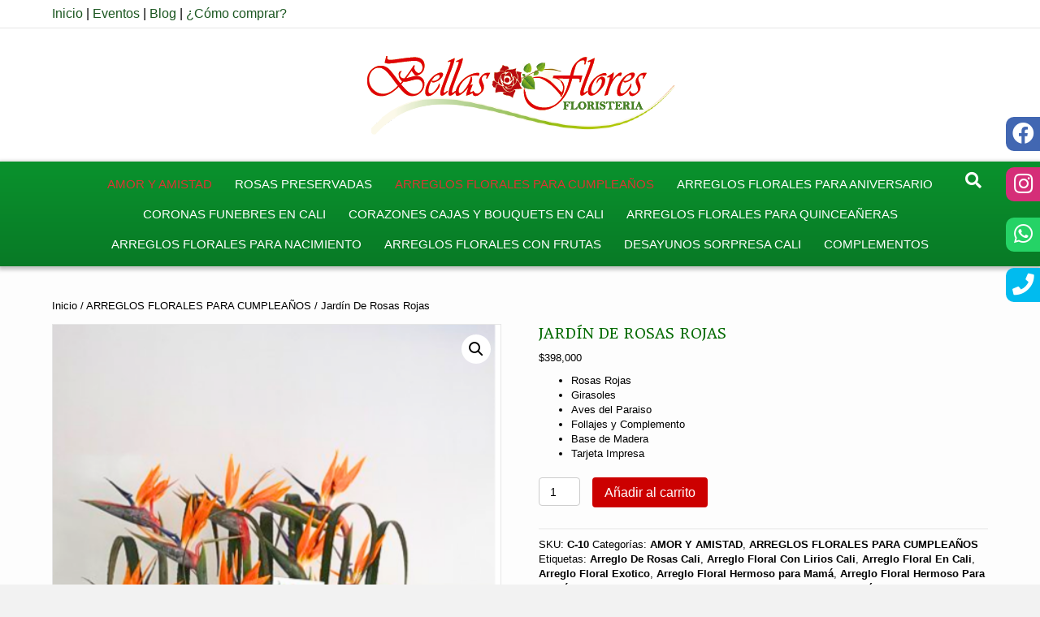

--- FILE ---
content_type: text/html; charset=UTF-8
request_url: https://www.floristeriabellasflores.com/producto/jardin-de-rosas-rojas/
body_size: 48750
content:
<!DOCTYPE html>
<html lang="es">
<head>
<meta name="description" content="Floristerías En Cali | Flores y Regalos a domicilio | Arreglos florales para toda toda ocasión, cumpleaños, fúnebres, fruteros, amor y amistad, atendemos toda clase de eventos"/>
<meta charset="utf-8">
<meta charset="UTF-8" />
<meta name='viewport' content='width=device-width, initial-scale=1.0' />
<meta http-equiv='X-UA-Compatible' content='IE=edge' />
<link rel="profile" href="https://gmpg.org/xfn/11" />
<meta name='robots' content='index, follow, max-image-preview:large, max-snippet:-1, max-video-preview:-1' />

	<!-- This site is optimized with the Yoast SEO plugin v24.5 - https://yoast.com/wordpress/plugins/seo/ -->
	<title>Jardín De Rosas Rojas - Floristeria Bellas Flores Arreglos Florales en Cali</title>
	<meta name="description" content="Jardín De Rosas Rojas ,llevamos a toda Cali a la puerta de tu casa, con diferentes medios de pago llámanos o escríbenos para tener el gusto de atenderte" />
	<link rel="canonical" href="https://www.floristeriabellasflores.com/producto/jardin-de-rosas-rojas/" />
	<meta property="og:locale" content="es_ES" />
	<meta property="og:type" content="article" />
	<meta property="og:title" content="Jardín De Rosas Rojas - Floristeria Bellas Flores Arreglos Florales en Cali" />
	<meta property="og:description" content="Jardín De Rosas Rojas ,llevamos a toda Cali a la puerta de tu casa, con diferentes medios de pago llámanos o escríbenos para tener el gusto de atenderte" />
	<meta property="og:url" content="https://www.floristeriabellasflores.com/producto/jardin-de-rosas-rojas/" />
	<meta property="og:site_name" content="Floristeria Bellas Flores Arreglos Florales en Cali" />
	<meta property="article:modified_time" content="2025-04-29T00:50:13+00:00" />
	<meta property="og:image" content="https://www.floristeriabellasflores.com/wp-content/uploads/2017/12/Diseno-sin-titulo-32.png" />
	<meta property="og:image:width" content="914" />
	<meta property="og:image:height" content="1280" />
	<meta property="og:image:type" content="image/png" />
	<meta name="twitter:card" content="summary_large_image" />
	<meta name="twitter:label1" content="Tiempo de lectura" />
	<meta name="twitter:data1" content="2 minutos" />
	<script type="application/ld+json" class="yoast-schema-graph">{"@context":"https://schema.org","@graph":[{"@type":"WebPage","@id":"https://www.floristeriabellasflores.com/producto/jardin-de-rosas-rojas/","url":"https://www.floristeriabellasflores.com/producto/jardin-de-rosas-rojas/","name":"Jardín De Rosas Rojas - Floristeria Bellas Flores Arreglos Florales en Cali","isPartOf":{"@id":"https://www.floristeriabellasflores.com/#website"},"primaryImageOfPage":{"@id":"https://www.floristeriabellasflores.com/producto/jardin-de-rosas-rojas/#primaryimage"},"image":{"@id":"https://www.floristeriabellasflores.com/producto/jardin-de-rosas-rojas/#primaryimage"},"thumbnailUrl":"https://www.floristeriabellasflores.com/wp-content/uploads/2017/12/Diseno-sin-titulo-32.png","datePublished":"2017-12-26T07:01:51+00:00","dateModified":"2025-04-29T00:50:13+00:00","description":"Jardín De Rosas Rojas ,llevamos a toda Cali a la puerta de tu casa, con diferentes medios de pago llámanos o escríbenos para tener el gusto de atenderte","breadcrumb":{"@id":"https://www.floristeriabellasflores.com/producto/jardin-de-rosas-rojas/#breadcrumb"},"inLanguage":"es","potentialAction":[{"@type":"ReadAction","target":["https://www.floristeriabellasflores.com/producto/jardin-de-rosas-rojas/"]}]},{"@type":"ImageObject","inLanguage":"es","@id":"https://www.floristeriabellasflores.com/producto/jardin-de-rosas-rojas/#primaryimage","url":"https://www.floristeriabellasflores.com/wp-content/uploads/2017/12/Diseno-sin-titulo-32.png","contentUrl":"https://www.floristeriabellasflores.com/wp-content/uploads/2017/12/Diseno-sin-titulo-32.png","width":914,"height":1280},{"@type":"BreadcrumbList","@id":"https://www.floristeriabellasflores.com/producto/jardin-de-rosas-rojas/#breadcrumb","itemListElement":[{"@type":"ListItem","position":1,"name":"Portada","item":"https://www.floristeriabellasflores.com/"},{"@type":"ListItem","position":2,"name":"Tienda","item":"https://www.floristeriabellasflores.com/tienda/"},{"@type":"ListItem","position":3,"name":"Jardín De Rosas Rojas"}]},{"@type":"WebSite","@id":"https://www.floristeriabellasflores.com/#website","url":"https://www.floristeriabellasflores.com/","name":"Floristeria Bellas Flores Arreglos Florales en Cali","description":"Arreglos Florales para Cumpleaños, Aniversarios, Condolencias, y toda ocasion especial en Cali 28 años creando magia con Flores.","potentialAction":[{"@type":"SearchAction","target":{"@type":"EntryPoint","urlTemplate":"https://www.floristeriabellasflores.com/?s={search_term_string}"},"query-input":{"@type":"PropertyValueSpecification","valueRequired":true,"valueName":"search_term_string"}}],"inLanguage":"es"}]}</script>
	<!-- / Yoast SEO plugin. -->


<link rel='dns-prefetch' href='//checkout.bold.co' />
<link rel='dns-prefetch' href='//www.googletagmanager.com' />
<link rel='dns-prefetch' href='//code.jivosite.com' />
<link rel='dns-prefetch' href='//pro.fontawesome.com' />
<link rel='dns-prefetch' href='//fonts.googleapis.com' />
<link href='https://fonts.gstatic.com' crossorigin rel='preconnect' />
<link rel="alternate" type="application/rss+xml" title="Floristeria Bellas Flores Arreglos Florales en Cali &raquo; Feed" href="https://www.floristeriabellasflores.com/feed/" />
<link rel="alternate" type="application/rss+xml" title="Floristeria Bellas Flores Arreglos Florales en Cali &raquo; Feed de los comentarios" href="https://www.floristeriabellasflores.com/comments/feed/" />
<script>
window._wpemojiSettings = {"baseUrl":"https:\/\/s.w.org\/images\/core\/emoji\/15.0.3\/72x72\/","ext":".png","svgUrl":"https:\/\/s.w.org\/images\/core\/emoji\/15.0.3\/svg\/","svgExt":".svg","source":{"concatemoji":"https:\/\/www.floristeriabellasflores.com\/wp-includes\/js\/wp-emoji-release.min.js?ver=6.5.7"}};
/*! This file is auto-generated */
!function(i,n){var o,s,e;function c(e){try{var t={supportTests:e,timestamp:(new Date).valueOf()};sessionStorage.setItem(o,JSON.stringify(t))}catch(e){}}function p(e,t,n){e.clearRect(0,0,e.canvas.width,e.canvas.height),e.fillText(t,0,0);var t=new Uint32Array(e.getImageData(0,0,e.canvas.width,e.canvas.height).data),r=(e.clearRect(0,0,e.canvas.width,e.canvas.height),e.fillText(n,0,0),new Uint32Array(e.getImageData(0,0,e.canvas.width,e.canvas.height).data));return t.every(function(e,t){return e===r[t]})}function u(e,t,n){switch(t){case"flag":return n(e,"\ud83c\udff3\ufe0f\u200d\u26a7\ufe0f","\ud83c\udff3\ufe0f\u200b\u26a7\ufe0f")?!1:!n(e,"\ud83c\uddfa\ud83c\uddf3","\ud83c\uddfa\u200b\ud83c\uddf3")&&!n(e,"\ud83c\udff4\udb40\udc67\udb40\udc62\udb40\udc65\udb40\udc6e\udb40\udc67\udb40\udc7f","\ud83c\udff4\u200b\udb40\udc67\u200b\udb40\udc62\u200b\udb40\udc65\u200b\udb40\udc6e\u200b\udb40\udc67\u200b\udb40\udc7f");case"emoji":return!n(e,"\ud83d\udc26\u200d\u2b1b","\ud83d\udc26\u200b\u2b1b")}return!1}function f(e,t,n){var r="undefined"!=typeof WorkerGlobalScope&&self instanceof WorkerGlobalScope?new OffscreenCanvas(300,150):i.createElement("canvas"),a=r.getContext("2d",{willReadFrequently:!0}),o=(a.textBaseline="top",a.font="600 32px Arial",{});return e.forEach(function(e){o[e]=t(a,e,n)}),o}function t(e){var t=i.createElement("script");t.src=e,t.defer=!0,i.head.appendChild(t)}"undefined"!=typeof Promise&&(o="wpEmojiSettingsSupports",s=["flag","emoji"],n.supports={everything:!0,everythingExceptFlag:!0},e=new Promise(function(e){i.addEventListener("DOMContentLoaded",e,{once:!0})}),new Promise(function(t){var n=function(){try{var e=JSON.parse(sessionStorage.getItem(o));if("object"==typeof e&&"number"==typeof e.timestamp&&(new Date).valueOf()<e.timestamp+604800&&"object"==typeof e.supportTests)return e.supportTests}catch(e){}return null}();if(!n){if("undefined"!=typeof Worker&&"undefined"!=typeof OffscreenCanvas&&"undefined"!=typeof URL&&URL.createObjectURL&&"undefined"!=typeof Blob)try{var e="postMessage("+f.toString()+"("+[JSON.stringify(s),u.toString(),p.toString()].join(",")+"));",r=new Blob([e],{type:"text/javascript"}),a=new Worker(URL.createObjectURL(r),{name:"wpTestEmojiSupports"});return void(a.onmessage=function(e){c(n=e.data),a.terminate(),t(n)})}catch(e){}c(n=f(s,u,p))}t(n)}).then(function(e){for(var t in e)n.supports[t]=e[t],n.supports.everything=n.supports.everything&&n.supports[t],"flag"!==t&&(n.supports.everythingExceptFlag=n.supports.everythingExceptFlag&&n.supports[t]);n.supports.everythingExceptFlag=n.supports.everythingExceptFlag&&!n.supports.flag,n.DOMReady=!1,n.readyCallback=function(){n.DOMReady=!0}}).then(function(){return e}).then(function(){var e;n.supports.everything||(n.readyCallback(),(e=n.source||{}).concatemoji?t(e.concatemoji):e.wpemoji&&e.twemoji&&(t(e.twemoji),t(e.wpemoji)))}))}((window,document),window._wpemojiSettings);
</script>
<link rel='stylesheet' id='woocommerce_bold_gateway_form_css-css' href='https://www.floristeriabellasflores.com/wp-content/plugins/bold-pagos-en-linea/include/../assets/css/bold_woocommerce_form_styles.css?ver=3.2.2' media='all' />

<link rel='stylesheet' id='bold-elementor-style-css' href='https://www.floristeriabellasflores.com/wp-content/plugins/bold-pagos-en-linea/assets/css/bold-elementor-widget.css?ver=1753537539' media='all' />
<style id='wp-emoji-styles-inline-css'>

	img.wp-smiley, img.emoji {
		display: inline !important;
		border: none !important;
		box-shadow: none !important;
		height: 1em !important;
		width: 1em !important;
		margin: 0 0.07em !important;
		vertical-align: -0.1em !important;
		background: none !important;
		padding: 0 !important;
	}
</style>
<link rel='stylesheet' id='wp-block-library-css' href='https://www.floristeriabellasflores.com/wp-includes/css/dist/block-library/style.min.css?ver=6.5.7' media='all' />
<style id='wp-block-library-theme-inline-css'>
.wp-block-audio figcaption{color:#555;font-size:13px;text-align:center}.is-dark-theme .wp-block-audio figcaption{color:#ffffffa6}.wp-block-audio{margin:0 0 1em}.wp-block-code{border:1px solid #ccc;border-radius:4px;font-family:Menlo,Consolas,monaco,monospace;padding:.8em 1em}.wp-block-embed figcaption{color:#555;font-size:13px;text-align:center}.is-dark-theme .wp-block-embed figcaption{color:#ffffffa6}.wp-block-embed{margin:0 0 1em}.blocks-gallery-caption{color:#555;font-size:13px;text-align:center}.is-dark-theme .blocks-gallery-caption{color:#ffffffa6}.wp-block-image figcaption{color:#555;font-size:13px;text-align:center}.is-dark-theme .wp-block-image figcaption{color:#ffffffa6}.wp-block-image{margin:0 0 1em}.wp-block-pullquote{border-bottom:4px solid;border-top:4px solid;color:currentColor;margin-bottom:1.75em}.wp-block-pullquote cite,.wp-block-pullquote footer,.wp-block-pullquote__citation{color:currentColor;font-size:.8125em;font-style:normal;text-transform:uppercase}.wp-block-quote{border-left:.25em solid;margin:0 0 1.75em;padding-left:1em}.wp-block-quote cite,.wp-block-quote footer{color:currentColor;font-size:.8125em;font-style:normal;position:relative}.wp-block-quote.has-text-align-right{border-left:none;border-right:.25em solid;padding-left:0;padding-right:1em}.wp-block-quote.has-text-align-center{border:none;padding-left:0}.wp-block-quote.is-large,.wp-block-quote.is-style-large,.wp-block-quote.is-style-plain{border:none}.wp-block-search .wp-block-search__label{font-weight:700}.wp-block-search__button{border:1px solid #ccc;padding:.375em .625em}:where(.wp-block-group.has-background){padding:1.25em 2.375em}.wp-block-separator.has-css-opacity{opacity:.4}.wp-block-separator{border:none;border-bottom:2px solid;margin-left:auto;margin-right:auto}.wp-block-separator.has-alpha-channel-opacity{opacity:1}.wp-block-separator:not(.is-style-wide):not(.is-style-dots){width:100px}.wp-block-separator.has-background:not(.is-style-dots){border-bottom:none;height:1px}.wp-block-separator.has-background:not(.is-style-wide):not(.is-style-dots){height:2px}.wp-block-table{margin:0 0 1em}.wp-block-table td,.wp-block-table th{word-break:normal}.wp-block-table figcaption{color:#555;font-size:13px;text-align:center}.is-dark-theme .wp-block-table figcaption{color:#ffffffa6}.wp-block-video figcaption{color:#555;font-size:13px;text-align:center}.is-dark-theme .wp-block-video figcaption{color:#ffffffa6}.wp-block-video{margin:0 0 1em}.wp-block-template-part.has-background{margin-bottom:0;margin-top:0;padding:1.25em 2.375em}
</style>
<link rel='stylesheet' id='bold-assets-styles-css' href='https://www.floristeriabellasflores.com/wp-content/plugins/bold-pagos-en-linea/./build/index.css?ver=1753537539' media='all' />
<style id='classic-theme-styles-inline-css'>
/*! This file is auto-generated */
.wp-block-button__link{color:#fff;background-color:#32373c;border-radius:9999px;box-shadow:none;text-decoration:none;padding:calc(.667em + 2px) calc(1.333em + 2px);font-size:1.125em}.wp-block-file__button{background:#32373c;color:#fff;text-decoration:none}
</style>
<style id='global-styles-inline-css'>
body{--wp--preset--color--black: #000000;--wp--preset--color--cyan-bluish-gray: #abb8c3;--wp--preset--color--white: #ffffff;--wp--preset--color--pale-pink: #f78da7;--wp--preset--color--vivid-red: #cf2e2e;--wp--preset--color--luminous-vivid-orange: #ff6900;--wp--preset--color--luminous-vivid-amber: #fcb900;--wp--preset--color--light-green-cyan: #7bdcb5;--wp--preset--color--vivid-green-cyan: #00d084;--wp--preset--color--pale-cyan-blue: #8ed1fc;--wp--preset--color--vivid-cyan-blue: #0693e3;--wp--preset--color--vivid-purple: #9b51e0;--wp--preset--color--fl-heading-text: #066c04;--wp--preset--color--fl-body-bg: #f2f2f2;--wp--preset--color--fl-body-text: #000000;--wp--preset--color--fl-accent: #000000;--wp--preset--color--fl-accent-hover: #cc0000;--wp--preset--color--fl-topbar-bg: #ffffff;--wp--preset--color--fl-topbar-text: #000000;--wp--preset--color--fl-topbar-link: #1a561f;--wp--preset--color--fl-topbar-hover: #cc0000;--wp--preset--color--fl-header-bg: #ffffff;--wp--preset--color--fl-header-text: #000000;--wp--preset--color--fl-header-link: #066c04;--wp--preset--color--fl-header-hover: #ff3030;--wp--preset--color--fl-nav-bg: #087a26;--wp--preset--color--fl-nav-link: #ffffff;--wp--preset--color--fl-nav-hover: #dd3333;--wp--preset--color--fl-content-bg: #ffffff;--wp--preset--color--fl-footer-widgets-bg: #ffffff;--wp--preset--color--fl-footer-widgets-text: #000000;--wp--preset--color--fl-footer-widgets-link: #000000;--wp--preset--color--fl-footer-widgets-hover: #dd3333;--wp--preset--color--fl-footer-bg: #ffffff;--wp--preset--color--fl-footer-text: #000000;--wp--preset--color--fl-footer-link: #428bca;--wp--preset--color--fl-footer-hover: #428bca;--wp--preset--gradient--vivid-cyan-blue-to-vivid-purple: linear-gradient(135deg,rgba(6,147,227,1) 0%,rgb(155,81,224) 100%);--wp--preset--gradient--light-green-cyan-to-vivid-green-cyan: linear-gradient(135deg,rgb(122,220,180) 0%,rgb(0,208,130) 100%);--wp--preset--gradient--luminous-vivid-amber-to-luminous-vivid-orange: linear-gradient(135deg,rgba(252,185,0,1) 0%,rgba(255,105,0,1) 100%);--wp--preset--gradient--luminous-vivid-orange-to-vivid-red: linear-gradient(135deg,rgba(255,105,0,1) 0%,rgb(207,46,46) 100%);--wp--preset--gradient--very-light-gray-to-cyan-bluish-gray: linear-gradient(135deg,rgb(238,238,238) 0%,rgb(169,184,195) 100%);--wp--preset--gradient--cool-to-warm-spectrum: linear-gradient(135deg,rgb(74,234,220) 0%,rgb(151,120,209) 20%,rgb(207,42,186) 40%,rgb(238,44,130) 60%,rgb(251,105,98) 80%,rgb(254,248,76) 100%);--wp--preset--gradient--blush-light-purple: linear-gradient(135deg,rgb(255,206,236) 0%,rgb(152,150,240) 100%);--wp--preset--gradient--blush-bordeaux: linear-gradient(135deg,rgb(254,205,165) 0%,rgb(254,45,45) 50%,rgb(107,0,62) 100%);--wp--preset--gradient--luminous-dusk: linear-gradient(135deg,rgb(255,203,112) 0%,rgb(199,81,192) 50%,rgb(65,88,208) 100%);--wp--preset--gradient--pale-ocean: linear-gradient(135deg,rgb(255,245,203) 0%,rgb(182,227,212) 50%,rgb(51,167,181) 100%);--wp--preset--gradient--electric-grass: linear-gradient(135deg,rgb(202,248,128) 0%,rgb(113,206,126) 100%);--wp--preset--gradient--midnight: linear-gradient(135deg,rgb(2,3,129) 0%,rgb(40,116,252) 100%);--wp--preset--font-size--small: 13px;--wp--preset--font-size--medium: 20px;--wp--preset--font-size--large: 36px;--wp--preset--font-size--x-large: 42px;--wp--preset--font-family--inter: "Inter", sans-serif;--wp--preset--font-family--cardo: Cardo;--wp--preset--spacing--20: 0.44rem;--wp--preset--spacing--30: 0.67rem;--wp--preset--spacing--40: 1rem;--wp--preset--spacing--50: 1.5rem;--wp--preset--spacing--60: 2.25rem;--wp--preset--spacing--70: 3.38rem;--wp--preset--spacing--80: 5.06rem;--wp--preset--shadow--natural: 6px 6px 9px rgba(0, 0, 0, 0.2);--wp--preset--shadow--deep: 12px 12px 50px rgba(0, 0, 0, 0.4);--wp--preset--shadow--sharp: 6px 6px 0px rgba(0, 0, 0, 0.2);--wp--preset--shadow--outlined: 6px 6px 0px -3px rgba(255, 255, 255, 1), 6px 6px rgba(0, 0, 0, 1);--wp--preset--shadow--crisp: 6px 6px 0px rgba(0, 0, 0, 1);}:where(.is-layout-flex){gap: 0.5em;}:where(.is-layout-grid){gap: 0.5em;}body .is-layout-flex{display: flex;}body .is-layout-flex{flex-wrap: wrap;align-items: center;}body .is-layout-flex > *{margin: 0;}body .is-layout-grid{display: grid;}body .is-layout-grid > *{margin: 0;}:where(.wp-block-columns.is-layout-flex){gap: 2em;}:where(.wp-block-columns.is-layout-grid){gap: 2em;}:where(.wp-block-post-template.is-layout-flex){gap: 1.25em;}:where(.wp-block-post-template.is-layout-grid){gap: 1.25em;}.has-black-color{color: var(--wp--preset--color--black) !important;}.has-cyan-bluish-gray-color{color: var(--wp--preset--color--cyan-bluish-gray) !important;}.has-white-color{color: var(--wp--preset--color--white) !important;}.has-pale-pink-color{color: var(--wp--preset--color--pale-pink) !important;}.has-vivid-red-color{color: var(--wp--preset--color--vivid-red) !important;}.has-luminous-vivid-orange-color{color: var(--wp--preset--color--luminous-vivid-orange) !important;}.has-luminous-vivid-amber-color{color: var(--wp--preset--color--luminous-vivid-amber) !important;}.has-light-green-cyan-color{color: var(--wp--preset--color--light-green-cyan) !important;}.has-vivid-green-cyan-color{color: var(--wp--preset--color--vivid-green-cyan) !important;}.has-pale-cyan-blue-color{color: var(--wp--preset--color--pale-cyan-blue) !important;}.has-vivid-cyan-blue-color{color: var(--wp--preset--color--vivid-cyan-blue) !important;}.has-vivid-purple-color{color: var(--wp--preset--color--vivid-purple) !important;}.has-black-background-color{background-color: var(--wp--preset--color--black) !important;}.has-cyan-bluish-gray-background-color{background-color: var(--wp--preset--color--cyan-bluish-gray) !important;}.has-white-background-color{background-color: var(--wp--preset--color--white) !important;}.has-pale-pink-background-color{background-color: var(--wp--preset--color--pale-pink) !important;}.has-vivid-red-background-color{background-color: var(--wp--preset--color--vivid-red) !important;}.has-luminous-vivid-orange-background-color{background-color: var(--wp--preset--color--luminous-vivid-orange) !important;}.has-luminous-vivid-amber-background-color{background-color: var(--wp--preset--color--luminous-vivid-amber) !important;}.has-light-green-cyan-background-color{background-color: var(--wp--preset--color--light-green-cyan) !important;}.has-vivid-green-cyan-background-color{background-color: var(--wp--preset--color--vivid-green-cyan) !important;}.has-pale-cyan-blue-background-color{background-color: var(--wp--preset--color--pale-cyan-blue) !important;}.has-vivid-cyan-blue-background-color{background-color: var(--wp--preset--color--vivid-cyan-blue) !important;}.has-vivid-purple-background-color{background-color: var(--wp--preset--color--vivid-purple) !important;}.has-black-border-color{border-color: var(--wp--preset--color--black) !important;}.has-cyan-bluish-gray-border-color{border-color: var(--wp--preset--color--cyan-bluish-gray) !important;}.has-white-border-color{border-color: var(--wp--preset--color--white) !important;}.has-pale-pink-border-color{border-color: var(--wp--preset--color--pale-pink) !important;}.has-vivid-red-border-color{border-color: var(--wp--preset--color--vivid-red) !important;}.has-luminous-vivid-orange-border-color{border-color: var(--wp--preset--color--luminous-vivid-orange) !important;}.has-luminous-vivid-amber-border-color{border-color: var(--wp--preset--color--luminous-vivid-amber) !important;}.has-light-green-cyan-border-color{border-color: var(--wp--preset--color--light-green-cyan) !important;}.has-vivid-green-cyan-border-color{border-color: var(--wp--preset--color--vivid-green-cyan) !important;}.has-pale-cyan-blue-border-color{border-color: var(--wp--preset--color--pale-cyan-blue) !important;}.has-vivid-cyan-blue-border-color{border-color: var(--wp--preset--color--vivid-cyan-blue) !important;}.has-vivid-purple-border-color{border-color: var(--wp--preset--color--vivid-purple) !important;}.has-vivid-cyan-blue-to-vivid-purple-gradient-background{background: var(--wp--preset--gradient--vivid-cyan-blue-to-vivid-purple) !important;}.has-light-green-cyan-to-vivid-green-cyan-gradient-background{background: var(--wp--preset--gradient--light-green-cyan-to-vivid-green-cyan) !important;}.has-luminous-vivid-amber-to-luminous-vivid-orange-gradient-background{background: var(--wp--preset--gradient--luminous-vivid-amber-to-luminous-vivid-orange) !important;}.has-luminous-vivid-orange-to-vivid-red-gradient-background{background: var(--wp--preset--gradient--luminous-vivid-orange-to-vivid-red) !important;}.has-very-light-gray-to-cyan-bluish-gray-gradient-background{background: var(--wp--preset--gradient--very-light-gray-to-cyan-bluish-gray) !important;}.has-cool-to-warm-spectrum-gradient-background{background: var(--wp--preset--gradient--cool-to-warm-spectrum) !important;}.has-blush-light-purple-gradient-background{background: var(--wp--preset--gradient--blush-light-purple) !important;}.has-blush-bordeaux-gradient-background{background: var(--wp--preset--gradient--blush-bordeaux) !important;}.has-luminous-dusk-gradient-background{background: var(--wp--preset--gradient--luminous-dusk) !important;}.has-pale-ocean-gradient-background{background: var(--wp--preset--gradient--pale-ocean) !important;}.has-electric-grass-gradient-background{background: var(--wp--preset--gradient--electric-grass) !important;}.has-midnight-gradient-background{background: var(--wp--preset--gradient--midnight) !important;}.has-small-font-size{font-size: var(--wp--preset--font-size--small) !important;}.has-medium-font-size{font-size: var(--wp--preset--font-size--medium) !important;}.has-large-font-size{font-size: var(--wp--preset--font-size--large) !important;}.has-x-large-font-size{font-size: var(--wp--preset--font-size--x-large) !important;}
.wp-block-navigation a:where(:not(.wp-element-button)){color: inherit;}
:where(.wp-block-post-template.is-layout-flex){gap: 1.25em;}:where(.wp-block-post-template.is-layout-grid){gap: 1.25em;}
:where(.wp-block-columns.is-layout-flex){gap: 2em;}:where(.wp-block-columns.is-layout-grid){gap: 2em;}
.wp-block-pullquote{font-size: 1.5em;line-height: 1.6;}
</style>
<link rel='stylesheet' id='cf_mensajes_css-css' href='https://www.floristeriabellasflores.com/wp-content/mu-plugins/templates/mensajes.css?ver=1' media='' />
<link rel='stylesheet' id='photoswipe-css' href='https://www.floristeriabellasflores.com/wp-content/plugins/woocommerce/assets/css/photoswipe/photoswipe.min.css?ver=9.4.4' media='all' />
<link rel='stylesheet' id='photoswipe-default-skin-css' href='https://www.floristeriabellasflores.com/wp-content/plugins/woocommerce/assets/css/photoswipe/default-skin/default-skin.min.css?ver=9.4.4' media='all' />
<link rel='stylesheet' id='woocommerce-layout-css' href='https://www.floristeriabellasflores.com/wp-content/plugins/woocommerce/assets/css/woocommerce-layout.css?ver=9.4.4' media='all' />
<link rel='stylesheet' id='woocommerce-smallscreen-css' href='https://www.floristeriabellasflores.com/wp-content/plugins/woocommerce/assets/css/woocommerce-smallscreen.css?ver=9.4.4' media='only screen and (max-width: 767px)' />
<link rel='stylesheet' id='woocommerce-general-css' href='https://www.floristeriabellasflores.com/wp-content/plugins/woocommerce/assets/css/woocommerce.css?ver=9.4.4' media='all' />
<style id='woocommerce-inline-inline-css'>
.woocommerce form .form-row .required { visibility: visible; }
</style>
<link rel='stylesheet' id='wpmenucart-icons-css' href='https://www.floristeriabellasflores.com/wp-content/plugins/wp-menu-cart/assets/css/wpmenucart-icons.min.css?ver=2.14.12' media='all' />
<style id='wpmenucart-icons-inline-css'>
@font-face{font-family:WPMenuCart;src:url(https://www.floristeriabellasflores.com/wp-content/plugins/wp-menu-cart/assets/fonts/WPMenuCart.eot);src:url(https://www.floristeriabellasflores.com/wp-content/plugins/wp-menu-cart/assets/fonts/WPMenuCart.eot?#iefix) format('embedded-opentype'),url(https://www.floristeriabellasflores.com/wp-content/plugins/wp-menu-cart/assets/fonts/WPMenuCart.woff2) format('woff2'),url(https://www.floristeriabellasflores.com/wp-content/plugins/wp-menu-cart/assets/fonts/WPMenuCart.woff) format('woff'),url(https://www.floristeriabellasflores.com/wp-content/plugins/wp-menu-cart/assets/fonts/WPMenuCart.ttf) format('truetype'),url(https://www.floristeriabellasflores.com/wp-content/plugins/wp-menu-cart/assets/fonts/WPMenuCart.svg#WPMenuCart) format('svg');font-weight:400;font-style:normal;font-display:swap}
</style>
<link rel='stylesheet' id='wpmenucart-css' href='https://www.floristeriabellasflores.com/wp-content/plugins/wp-menu-cart/assets/css/wpmenucart-main.min.css?ver=2.14.12' media='all' />
<link rel='stylesheet' id='woocommerce_bold_gateway_css-css' href='https://www.floristeriabellasflores.com/wp-content/plugins/bold-pagos-en-linea/include/../assets/css/bold_woocommerce_styles.css?ver=3.2.2' media='all' />
<link rel='stylesheet' id='jquery-magnificpopup-css' href='https://www.floristeriabellasflores.com/wp-content/plugins/bb-plugin/css/jquery.magnificpopup.min.css?ver=2.9.4.2' media='all' />
<link rel='stylesheet' id='font-awesome-5-css' href='https://pro.fontawesome.com/releases/v5.15.4/css/all.css?ver=2.9.4.2' media='all' />
<link rel='stylesheet' id='bootstrap-css' href='https://www.floristeriabellasflores.com/wp-content/themes/bb-theme/css/bootstrap.min.css?ver=1.7.15.3' media='all' />
<link rel='stylesheet' id='fl-automator-skin-css' href='https://www.floristeriabellasflores.com/wp-content/uploads/bb-theme/skin-68fce137cc90f.css?ver=1.7.15.3' media='all' />
<link rel='stylesheet' id='fl-child-theme-css' href='https://www.floristeriabellasflores.com/wp-content/themes/pypgroup-theme-child/style.css?ver=6.5.7' media='all' />
<link rel='stylesheet' id='fl-builder-google-fonts-b390accb323257eef07db9418346e1ca-css' href='//fonts.googleapis.com/css?family=Headland+One%3A400&#038;ver=6.5.7' media='all' />
<script src="https://www.floristeriabellasflores.com/wp-includes/js/jquery/jquery.min.js?ver=3.7.1" id="jquery-core-js"></script>
<script src="https://www.floristeriabellasflores.com/wp-includes/js/jquery/jquery-migrate.min.js?ver=3.4.1" id="jquery-migrate-js"></script>
<script id="woocommerce-google-analytics-integration-gtag-js-after">
/* Google Analytics for WooCommerce (gtag.js) */
					window.dataLayer = window.dataLayer || [];
					function gtag(){dataLayer.push(arguments);}
					// Set up default consent state.
					for ( const mode of [{"analytics_storage":"denied","ad_storage":"denied","ad_user_data":"denied","ad_personalization":"denied","region":["AT","BE","BG","HR","CY","CZ","DK","EE","FI","FR","DE","GR","HU","IS","IE","IT","LV","LI","LT","LU","MT","NL","NO","PL","PT","RO","SK","SI","ES","SE","GB","CH"]}] || [] ) {
						gtag( "consent", "default", { "wait_for_update": 500, ...mode } );
					}
					gtag("js", new Date());
					gtag("set", "developer_id.dOGY3NW", true);
					gtag("config", "UA-114028915-1", {"track_404":true,"allow_google_signals":true,"logged_in":false,"linker":{"domains":[],"allow_incoming":false},"custom_map":{"dimension1":"logged_in"}});
</script>
<script src="https://www.floristeriabellasflores.com/wp-includes/js/dist/vendor/wp-polyfill-inert.min.js?ver=3.1.2" id="wp-polyfill-inert-js"></script>
<script src="https://www.floristeriabellasflores.com/wp-includes/js/dist/vendor/regenerator-runtime.min.js?ver=0.14.0" id="regenerator-runtime-js"></script>
<script src="https://www.floristeriabellasflores.com/wp-includes/js/dist/vendor/wp-polyfill.min.js?ver=3.15.0" id="wp-polyfill-js"></script>
<script src="https://www.floristeriabellasflores.com/wp-includes/js/dist/hooks.min.js?ver=2810c76e705dd1a53b18" id="wp-hooks-js"></script>
<script src="https://www.floristeriabellasflores.com/wp-content/plugins/woocommerce/assets/js/zoom/jquery.zoom.min.js?ver=1.7.21-wc.9.4.4" id="zoom-js" defer data-wp-strategy="defer"></script>
<script src="https://www.floristeriabellasflores.com/wp-content/plugins/woocommerce/assets/js/flexslider/jquery.flexslider.min.js?ver=2.7.2-wc.9.4.4" id="flexslider-js" defer data-wp-strategy="defer"></script>
<script src="https://www.floristeriabellasflores.com/wp-content/plugins/woocommerce/assets/js/photoswipe/photoswipe.min.js?ver=4.1.1-wc.9.4.4" id="photoswipe-js" defer data-wp-strategy="defer"></script>
<script src="https://www.floristeriabellasflores.com/wp-content/plugins/woocommerce/assets/js/photoswipe/photoswipe-ui-default.min.js?ver=4.1.1-wc.9.4.4" id="photoswipe-ui-default-js" defer data-wp-strategy="defer"></script>
<script id="wc-single-product-js-extra">
var wc_single_product_params = {"i18n_required_rating_text":"Por favor elige una puntuaci\u00f3n","review_rating_required":"yes","flexslider":{"rtl":false,"animation":"slide","smoothHeight":true,"directionNav":false,"controlNav":"thumbnails","slideshow":false,"animationSpeed":500,"animationLoop":false,"allowOneSlide":false},"zoom_enabled":"1","zoom_options":[],"photoswipe_enabled":"1","photoswipe_options":{"shareEl":false,"closeOnScroll":false,"history":false,"hideAnimationDuration":0,"showAnimationDuration":0},"flexslider_enabled":"1"};
</script>
<script src="https://www.floristeriabellasflores.com/wp-content/plugins/woocommerce/assets/js/frontend/single-product.min.js?ver=9.4.4" id="wc-single-product-js" defer data-wp-strategy="defer"></script>
<script src="https://www.floristeriabellasflores.com/wp-content/plugins/woocommerce/assets/js/jquery-blockui/jquery.blockUI.min.js?ver=2.7.0-wc.9.4.4" id="jquery-blockui-js" defer data-wp-strategy="defer"></script>
<script src="https://www.floristeriabellasflores.com/wp-content/plugins/woocommerce/assets/js/js-cookie/js.cookie.min.js?ver=2.1.4-wc.9.4.4" id="js-cookie-js" defer data-wp-strategy="defer"></script>
<script id="woocommerce-js-extra">
var woocommerce_params = {"ajax_url":"\/wp-admin\/admin-ajax.php","wc_ajax_url":"\/?wc-ajax=%%endpoint%%"};
</script>
<script src="https://www.floristeriabellasflores.com/wp-content/plugins/woocommerce/assets/js/frontend/woocommerce.min.js?ver=9.4.4" id="woocommerce-js" defer data-wp-strategy="defer"></script>
<script id="wpm-js-extra">
var wpm = {"ajax_url":"https:\/\/www.floristeriabellasflores.com\/wp-admin\/admin-ajax.php","root":"https:\/\/www.floristeriabellasflores.com\/wp-json\/","nonce_wp_rest":"5c55545726","nonce_ajax":"efe9448c92"};
</script>
<script src="https://www.floristeriabellasflores.com/wp-content/plugins/woocommerce-google-adwords-conversion-tracking-tag/js/public/free/wpm-public.p1.min.js?ver=1.54.1" id="wpm-js"></script>

<!-- Fragmento de código de la etiqueta de Google (gtag.js) añadida por Site Kit -->
<!-- Fragmento de código de Google Analytics añadido por Site Kit -->
<script src="https://www.googletagmanager.com/gtag/js?id=GT-KDDGKZ3" id="google_gtagjs-js" async></script>
<script id="google_gtagjs-js-after">
window.dataLayer = window.dataLayer || [];function gtag(){dataLayer.push(arguments);}
gtag("set","linker",{"domains":["www.floristeriabellasflores.com"]});
gtag("js", new Date());
gtag("set", "developer_id.dZTNiMT", true);
gtag("config", "GT-KDDGKZ3");
</script>
<link rel="https://api.w.org/" href="https://www.floristeriabellasflores.com/wp-json/" /><link rel="alternate" type="application/json" href="https://www.floristeriabellasflores.com/wp-json/wp/v2/product/305" /><link rel="EditURI" type="application/rsd+xml" title="RSD" href="https://www.floristeriabellasflores.com/xmlrpc.php?rsd" />
<meta name="generator" content="WordPress 6.5.7" />
<meta name="generator" content="WooCommerce 9.4.4" />
<link rel='shortlink' href='https://www.floristeriabellasflores.com/?p=305' />
<link rel="alternate" type="application/json+oembed" href="https://www.floristeriabellasflores.com/wp-json/oembed/1.0/embed?url=https%3A%2F%2Fwww.floristeriabellasflores.com%2Fproducto%2Fjardin-de-rosas-rojas%2F" />
<link rel="alternate" type="text/xml+oembed" href="https://www.floristeriabellasflores.com/wp-json/oembed/1.0/embed?url=https%3A%2F%2Fwww.floristeriabellasflores.com%2Fproducto%2Fjardin-de-rosas-rojas%2F&#038;format=xml" />
<meta name="generator" content="Site Kit by Google 1.170.0" /><!-- Google Tag Manager -->
<script>(function(w,d,s,l,i){w[l]=w[l]||[];w[l].push({'gtm.start':
new Date().getTime(),event:'gtm.js'});var f=d.getElementsByTagName(s)[0],
j=d.createElement(s),dl=l!='dataLayer'?'&l='+l:'';j.async=true;j.src=
'https://www.googletagmanager.com/gtm.js?id='+i+dl;f.parentNode.insertBefore(j,f);
})(window,document,'script','dataLayer','GTM-KXXDK7RF');</script>
<!-- End Google Tag Manager -->




	<noscript><style>.woocommerce-product-gallery{ opacity: 1 !important; }</style></noscript>
	
<!-- START Pixel Manager for WooCommerce -->

		<script>

			window.wpmDataLayer = window.wpmDataLayer || {};
			window.wpmDataLayer = Object.assign(window.wpmDataLayer, {"cart":{},"cart_item_keys":{},"version":{"number":"1.54.1","pro":false,"eligible_for_updates":false,"distro":"fms","beta":false,"show":true},"pixels":{"google":{"linker":{"settings":null},"user_id":false,"ads":{"conversion_ids":{"AW-838373392":"ctVQCMTG13cQkKDijwM"},"dynamic_remarketing":{"status":true,"id_type":"post_id","send_events_with_parent_ids":true},"google_business_vertical":"retail","phone_conversion_number":"","phone_conversion_label":""},"tag_id":"AW-838373392","tag_id_suppressed":[],"tag_gateway":{"measurement_path":""},"tcf_support":false,"consent_mode":{"is_active":false,"wait_for_update":500,"ads_data_redaction":false,"url_passthrough":true}}},"shop":{"list_name":"Product | Jardín De Rosas Rojas","list_id":"product_jardin-de-rosas-rojas","page_type":"product","product_type":"simple","currency":"COP","selectors":{"addToCart":[],"beginCheckout":[]},"order_duplication_prevention":true,"view_item_list_trigger":{"test_mode":false,"background_color":"green","opacity":0.5,"repeat":true,"timeout":1000,"threshold":0.8},"variations_output":true,"session_active":false},"page":{"id":305,"title":"Jardín De Rosas Rojas","type":"product","categories":[],"parent":{"id":0,"title":"Jardín De Rosas Rojas","type":"product","categories":[]}},"general":{"user_logged_in":false,"scroll_tracking_thresholds":[],"page_id":305,"exclude_domains":[],"server_2_server":{"active":false,"user_agent_exclude_patterns":[],"ip_exclude_list":[],"pageview_event_s2s":{"is_active":false,"pixels":[]}},"consent_management":{"explicit_consent":false},"lazy_load_pmw":false,"chunk_base_path":"https://www.floristeriabellasflores.com/wp-content/plugins/woocommerce-google-adwords-conversion-tracking-tag/js/public/free/","modules":{"load_deprecated_functions":true}}});

		</script>

		
<!-- END Pixel Manager for WooCommerce -->
			<meta name="pm-dataLayer-meta" content="305" class="wpmProductId"
				  data-id="305">
					<script>
			(window.wpmDataLayer = window.wpmDataLayer || {}).products                = window.wpmDataLayer.products || {};
			window.wpmDataLayer.products[305] = {"id":"305","sku":"C-10","price":398000,"brand":"","quantity":1,"dyn_r_ids":{"post_id":"305","sku":"C-10","gpf":"woocommerce_gpf_305","gla":"gla_305"},"is_variable":false,"type":"simple","name":"Jardín De Rosas Rojas","category":["AMOR Y AMISTAD","ARREGLOS FLORALES PARA CUMPLEAÑOS"],"is_variation":false};
					</script>
		<style id='wp-fonts-local'>
@font-face{font-family:Inter;font-style:normal;font-weight:300 900;font-display:fallback;src:url('https://www.floristeriabellasflores.com/wp-content/plugins/woocommerce/assets/fonts/Inter-VariableFont_slnt,wght.woff2') format('woff2');font-stretch:normal;}
@font-face{font-family:Cardo;font-style:normal;font-weight:400;font-display:fallback;src:url('https://www.floristeriabellasflores.com/wp-content/plugins/woocommerce/assets/fonts/cardo_normal_400.woff2') format('woff2');}
</style>
<link rel="icon" href="https://www.floristeriabellasflores.com/wp-content/uploads/2017/12/cropped-icono-2-150x150.png" sizes="32x32" />
<link rel="icon" href="https://www.floristeriabellasflores.com/wp-content/uploads/2017/12/cropped-icono-2-300x300.png" sizes="192x192" />
<link rel="apple-touch-icon" href="https://www.floristeriabellasflores.com/wp-content/uploads/2017/12/cropped-icono-2-180x180.png" />
<meta name="msapplication-TileImage" content="https://www.floristeriabellasflores.com/wp-content/uploads/2017/12/cropped-icono-2-300x300.png" />
		<style id="wp-custom-css">
			h4.fl-widget-title {
    font-weight: 800;
}


ul#menu-top {
    font-size: 16px;
}
.col-md-6.col-sm-6.text-left.clearfix {
    font-size: 16px !important;
 }

/* Redes Sociales */
.redes-sociales {
    position: fixed;
    top: 20%;
    right: 0px;
    z-index: 99999;
}
.redes-sociales li {
 display: block;
	width: 42px;
  height: 42px;
  border-radius: 10px 0px 0px 10px;
  line-height: 10px;
  font-size: 19px;
  margin-bottom: 20px;
  display: block;
  text-align: center;
}

.redes-sociales li a i{
left: 21px;
color: #fff;
}

li.wapp {
background-color: #25D366;
	font-size: 20px;
    line-height: 43px;
}

li.llamar {
background-color: #00bbef;
font-size: 20px;
    line-height: 43px;
}

li.facebook {
background-color: #4267b2;
font-size: 20px;
    line-height: 43px;
}

li.instagram {
background-color: #d52e78;
font-size: 20px;
    line-height: 43px;
 }


.woocommerce div.product .woocommerce-tabs, .woocommerce-page div.product .woocommerce-tabs {
       display: none;
}
.bx-wrapper .bx-pager.bx-default-pager a.active, .bx-wrapper .bx-pager.bx-default-pager a:focus, .bx-wrapper .bx-pager.bx-default-pager a:hover {
    background: #ff3030;
}
.inicio-img {
  position: relative;
  overflow: hidden;
}
.inicio-img img {
  max-width: 100%;
  -moz-transition: all 0.9s;
  -webkit-transition: all 0.9s;
  transition: all 0.9s;
}
.inicio-img:hover img {
  -moz-transform: scale(1.1);
  -webkit-transform: scale(1.1);
  transform: scale(1.1);
}

.fl-page-footer {
    border-top: 1px solid #ff3030;
    font-size: 12px;
    border-color: #f4f3f1;
    background-color: #f7f6f4;
    color: #000;
}
.fl-page-footer-widgets {
    border-top: 2px dashed #066c04;
    border-color: #066c04;
    background-color: #fff;
   }

ul.products {
    border-top: 1px solid #c00;
}
.woocommerce a.button, .woocommerce-page a.button {
    background: #cc0000;
	border: 3px solid #cc0000;
    color: #fff;
    }

.woocommerce .widget_price_filter .ui-slider .ui-slider-range {
     background-color: #cc0000;
}

.woocommerce a.button:hover, .woocommerce-page a.button:hover  {
       background: #fcfcfc;
    border: 3px solid #23282d;
}

.page-id-4 .fl-input-group.fl-message {
    display: none;
}
.woocommerce .widget_price_filter .price_slider_wrapper .ui-widget-content {
      background-color: #066c04;
}
.woocommerce .widget_price_filter .ui-slider .ui-slider-handle {
       background-color: #cc0000;}

h4.fl-widget-title {
    font-weight: normal;
    color: #066C04;
}
.woocommerce .widget_price_filter .price_slider_amount .button {
       width: 100%;
}

.fl-page-nav-wrap {
       border-bottom: 0px;
    border-top: 0px;
   }
.woocommerce .widget_price_filter .price_slider_amount {
    text-align: LEFT;
   }
.fl-page-nav-collapse.collapse.navbar-collapse {
    margin: 9px !important;
}

ul#menu-principal-1 li {
    border-right: 1px solid #fff;
}
.fl-page-nav .navbar-nav li > a {
    padding: 8px 12px;
   }
/*  sticky  */
.fl-page-header-row.row .col-md-3 {
    width: 10%;
}
.fl-page-header-row.row .col-md-9 {
    width: 90%;
}
/* Finalizar compra */
.woocommerce-billing-fields h3, .woocommerce-shipping-fields__field-wrapper h3 {
    font-weight: bold;
    color: #018c52;
  }
div.woocommerce h3 {
    font-size: 20px;
}

/*Mostrar productos de a dos en moviles*/
@media all and (max-width: 768px){
	.woocommerce ul.products li.product{
		float: left !important;
		width: 46% !important;
		margin-left: 2% !important;
		margin-right: 2% !important;
	}
}
.woocommerce ul.products li.product, .woocommerce-page ul.products li.product, .woocommerce .related ul.products li.product, .woocommerce-page .related ul.products li.product, .woocommerce .upsells.products ul.products li.product, .woocommerce-page .upsells.products ul.products li.product, .woocommerce[class*=columns-] ul.products li.product, .woocommerce-page[class*=columns-] ul.products li.product {
    float: left !important;
}		</style>
		<!-- Hotjar Tracking Code for https://www.floristeriabellasflores.com -->
<script>
    (function(h,o,t,j,a,r){
        h.hj=h.hj||function(){(h.hj.q=h.hj.q||[]).push(arguments)};
        h._hjSettings={hjid:799421,hjsv:6};
        a=o.getElementsByTagName('head')[0];
        r=o.createElement('script');r.async=1;
        r.src=t+h._hjSettings.hjid+j+h._hjSettings.hjsv;
        a.appendChild(r);
    })(window,document,'https://static.hotjar.com/c/hotjar-','.js?sv=');
</script>
<!-- Event snippet for whatsapp conversion page
In your html page, add the snippet and call gtag_report_conversion when someone clicks on the chosen link or button. -->
<script>
function gtag_report_conversion(url) {
  var callback = function () {
    if (typeof(url) != 'undefined') {
      window.location = url;
    }
  };
  gtag('event', 'conversion', {
      'send_to': 'AW-815251749/pePKCNDLt34QpYLfhAM',
      'event_callback': callback
  });
  return false;
}
</script>
<!-- Global site tag (gtag.js) - Google Analytics -->
<script async src="https://www.googletagmanager.com/gtag/js?id=UA-108868608-1"></script>
<script>
  window.dataLayer = window.dataLayer || [];
  function gtag(){dataLayer.push(arguments);}
  gtag('js', new Date());

  gtag('config', 'UA-108868608-1');
</script>
</head>

<body class="product-template-default single single-product postid-305 theme-bb-theme fl-builder-2-9-4-2 fl-theme-1-7-15-3 fl-no-js woocommerce woocommerce-page woocommerce-no-js fl-framework-bootstrap fl-preset-default fl-full-width fl-scroll-to-top fl-search-active woo-4 woo-products-per-page-16 fl-submenu-indicator fl-submenu-toggle fl-nav-collapse-menu" itemscope="itemscope" itemtype="https://schema.org/WebPage">
<!-- Google Tag Manager (noscript) -->
<noscript><iframe src="https://www.googletagmanager.com/ns.html?id=GTM-KXXDK7RF"
height="0" width="0" style="display:none;visibility:hidden"></iframe></noscript>
<!-- End Google Tag Manager (noscript) --><a aria-label="Skip to content" class="fl-screen-reader-text" href="#fl-main-content">Skip to content</a><div class="fl-page">
	<header class="fl-page-header fl-page-header-fixed fl-page-nav-right fl-page-nav-toggle-icon fl-page-nav-toggle-visible-mobile"  role="banner">
	<div class="fl-page-header-wrap">
		<div class="fl-page-header-container container">
			<div class="fl-page-header-row row">
				<div class="col-sm-12 col-md-3 fl-page-logo-wrap">
					<div class="fl-page-header-logo">
						<a href="https://www.floristeriabellasflores.com/"><img class="fl-logo-img" loading="false" data-no-lazy="1"   itemscope itemtype="https://schema.org/ImageObject" src="https://www.floristeriabellasflores.com/wp-content/uploads/2018/01/logo-bellas-flores-logo100px.png" data-retina="https://www.floristeriabellasflores.com/wp-content/uploads/2017/12/logo-bellas-flores-floristeria-2.jpg" title="" width="386" data-width="386" height="100" data-height="100" alt="Floristeria Bellas Flores Arreglos Florales en Cali" /><meta itemprop="name" content="Floristeria Bellas Flores Arreglos Florales en Cali" /></a>
					</div>
				</div>
				<div class="col-sm-12 col-md-9 fl-page-fixed-nav-wrap">
					<div class="fl-page-nav-wrap">
						<nav class="fl-page-nav fl-nav navbar navbar-default navbar-expand-md" aria-label="Menú de la Cabecera" role="navigation">
							<button type="button" class="navbar-toggle navbar-toggler" data-toggle="collapse" data-target=".fl-page-nav-collapse">
								<span><i class="fas fa-bars" aria-hidden="true"></i><span class="sr-only">Menú</span></span>
							</button>
							<div class="fl-page-nav-collapse collapse navbar-collapse">
								<ul id="menu-menu-de-cabecera" class="nav navbar-nav navbar-right menu fl-theme-menu"><li id="menu-item-4729" class="menu-item menu-item-type-taxonomy menu-item-object-product_cat current-product-ancestor current-menu-parent current-product-parent menu-item-4729 nav-item"><a href="https://www.floristeriabellasflores.com/categoria-producto/amor-y-amistad/" class="nav-link">AMOR Y AMISTAD</a></li>
<li id="menu-item-4721" class="menu-item menu-item-type-taxonomy menu-item-object-product_cat menu-item-4721 nav-item"><a href="https://www.floristeriabellasflores.com/categoria-producto/rosas-preservadas/" class="nav-link">ROSAS PRESERVADAS</a></li>
<li id="menu-item-4722" class="menu-item menu-item-type-taxonomy menu-item-object-product_cat current-product-ancestor current-menu-parent current-product-parent menu-item-4722 nav-item"><a href="https://www.floristeriabellasflores.com/categoria-producto/arreglos-florales-para-cumpleanos/" class="nav-link">ARREGLOS FLORALES PARA CUMPLEAÑOS</a></li>
<li id="menu-item-4723" class="menu-item menu-item-type-taxonomy menu-item-object-product_cat menu-item-4723 nav-item"><a href="https://www.floristeriabellasflores.com/categoria-producto/arreglos-florales-para-aniversario/" class="nav-link">ARREGLOS FLORALES PARA ANIVERSARIO</a></li>
<li id="menu-item-4724" class="menu-item menu-item-type-taxonomy menu-item-object-product_cat menu-item-4724 nav-item"><a href="https://www.floristeriabellasflores.com/categoria-producto/coronas-funebres-en-cali/" class="nav-link">CORONAS FUNEBRES EN CALI</a></li>
<li id="menu-item-4725" class="menu-item menu-item-type-taxonomy menu-item-object-product_cat menu-item-4725 nav-item"><a href="https://www.floristeriabellasflores.com/categoria-producto/corazones-cajas-y-bouquets-en-cali/" class="nav-link">CORAZONES CAJAS Y BOUQUETS EN CALI</a></li>
<li id="menu-item-4726" class="menu-item menu-item-type-taxonomy menu-item-object-product_cat menu-item-4726 nav-item"><a href="https://www.floristeriabellasflores.com/categoria-producto/arreglos-florales-para-quinceaneras/" class="nav-link">ARREGLOS FLORALES PARA QUINCEAÑERAS</a></li>
<li id="menu-item-4727" class="menu-item menu-item-type-taxonomy menu-item-object-product_cat menu-item-4727 nav-item"><a href="https://www.floristeriabellasflores.com/categoria-producto/arreglos-florales-para-nacimiento/" class="nav-link">ARREGLOS FLORALES PARA NACIMIENTO</a></li>
<li id="menu-item-4728" class="menu-item menu-item-type-taxonomy menu-item-object-product_cat menu-item-4728 nav-item"><a href="https://www.floristeriabellasflores.com/categoria-producto/arreglos-florales-con-frutas/" class="nav-link">ARREGLOS FLORALES CON FRUTAS</a></li>
<li id="menu-item-4743" class="menu-item menu-item-type-taxonomy menu-item-object-product_cat menu-item-4743 nav-item"><a href="https://www.floristeriabellasflores.com/categoria-producto/desayunos-sorpresa-cali/" class="nav-link">DESAYUNOS SORPRESA CALI</a></li>
<li id="menu-item-4730" class="menu-item menu-item-type-taxonomy menu-item-object-product_cat menu-item-4730 nav-item"><a href="https://www.floristeriabellasflores.com/categoria-producto/complementos/" class="nav-link">COMPLEMENTOS</a></li>
</ul>							</div>
						</nav>
					</div>
				</div>
			</div>
		</div>
	</div>
</header><!-- .fl-page-header-fixed -->
<div class="fl-page-bar">
	<div class="fl-page-bar-container container">
		<div class="fl-page-bar-row row">
			<div class="col-sm-6 col-md-6 text-left clearfix"><div class="fl-page-bar-text fl-page-bar-text-1"><a href="https://www.floristeriabellasflores.com">Inicio</a>  | <a href="https://www.floristeriabellasflores.com/eventos/">Eventos</a> | <a href="https://www.floristeriabellasflores.com/blog/">Blog</a> | <a href="https://www.floristeriabellasflores.com/pasos-para-comprar">¿Cómo comprar?</a></div></div>			<div class="col-sm-6 col-md-6 text-right clearfix"><div class="fl-page-bar-text fl-page-bar-text-2"></div>	<div class="fl-social-icons">
	</div>
</div>		</div>
	</div>
</div><!-- .fl-page-bar -->
<header class="fl-page-header fl-page-header-primary fl-page-nav-centered fl-page-nav-toggle-icon fl-page-nav-toggle-visible-mobile" itemscope="itemscope" itemtype="https://schema.org/WPHeader"  role="banner">
	<div class="fl-page-header-wrap">
		<div class="fl-page-header-container container">
			<div class="fl-page-header-row row">
				<div class="col-md-12 fl-page-header-logo-col">
					<div class="fl-page-header-logo" itemscope="itemscope" itemtype="https://schema.org/Organization">
						<a href="https://www.floristeriabellasflores.com/" itemprop="url"><img class="fl-logo-img" loading="false" data-no-lazy="1"   itemscope itemtype="https://schema.org/ImageObject" src="https://www.floristeriabellasflores.com/wp-content/uploads/2018/01/logo-bellas-flores-logo100px.png" data-retina="https://www.floristeriabellasflores.com/wp-content/uploads/2017/12/logo-bellas-flores-floristeria-2.jpg" title="" width="386" data-width="386" height="100" data-height="100" alt="Floristeria Bellas Flores Arreglos Florales en Cali" /><meta itemprop="name" content="Floristeria Bellas Flores Arreglos Florales en Cali" /></a>
											</div>
				</div>
			</div>
		</div>
	</div>
	<div class="fl-page-nav-wrap">
		<div class="fl-page-nav-container container">
			<nav class="fl-page-nav fl-nav navbar navbar-default navbar-expand-md" aria-label="Menú de la Cabecera" itemscope="itemscope" itemtype="https://schema.org/SiteNavigationElement" role="navigation">
				<button type="button" class="navbar-toggle navbar-toggler" data-toggle="collapse" data-target=".fl-page-nav-collapse">
					<span><i class="fas fa-bars" aria-hidden="true"></i><span class="sr-only">Menú</span></span>
				</button>
				<div class="fl-page-nav-collapse collapse navbar-collapse">
					<ul id="menu-menu-de-cabecera-1" class="nav navbar-nav menu fl-theme-menu"><li class="menu-item menu-item-type-taxonomy menu-item-object-product_cat current-product-ancestor current-menu-parent current-product-parent menu-item-4729 nav-item"><a href="https://www.floristeriabellasflores.com/categoria-producto/amor-y-amistad/" class="nav-link">AMOR Y AMISTAD</a></li>
<li class="menu-item menu-item-type-taxonomy menu-item-object-product_cat menu-item-4721 nav-item"><a href="https://www.floristeriabellasflores.com/categoria-producto/rosas-preservadas/" class="nav-link">ROSAS PRESERVADAS</a></li>
<li class="menu-item menu-item-type-taxonomy menu-item-object-product_cat current-product-ancestor current-menu-parent current-product-parent menu-item-4722 nav-item"><a href="https://www.floristeriabellasflores.com/categoria-producto/arreglos-florales-para-cumpleanos/" class="nav-link">ARREGLOS FLORALES PARA CUMPLEAÑOS</a></li>
<li class="menu-item menu-item-type-taxonomy menu-item-object-product_cat menu-item-4723 nav-item"><a href="https://www.floristeriabellasflores.com/categoria-producto/arreglos-florales-para-aniversario/" class="nav-link">ARREGLOS FLORALES PARA ANIVERSARIO</a></li>
<li class="menu-item menu-item-type-taxonomy menu-item-object-product_cat menu-item-4724 nav-item"><a href="https://www.floristeriabellasflores.com/categoria-producto/coronas-funebres-en-cali/" class="nav-link">CORONAS FUNEBRES EN CALI</a></li>
<li class="menu-item menu-item-type-taxonomy menu-item-object-product_cat menu-item-4725 nav-item"><a href="https://www.floristeriabellasflores.com/categoria-producto/corazones-cajas-y-bouquets-en-cali/" class="nav-link">CORAZONES CAJAS Y BOUQUETS EN CALI</a></li>
<li class="menu-item menu-item-type-taxonomy menu-item-object-product_cat menu-item-4726 nav-item"><a href="https://www.floristeriabellasflores.com/categoria-producto/arreglos-florales-para-quinceaneras/" class="nav-link">ARREGLOS FLORALES PARA QUINCEAÑERAS</a></li>
<li class="menu-item menu-item-type-taxonomy menu-item-object-product_cat menu-item-4727 nav-item"><a href="https://www.floristeriabellasflores.com/categoria-producto/arreglos-florales-para-nacimiento/" class="nav-link">ARREGLOS FLORALES PARA NACIMIENTO</a></li>
<li class="menu-item menu-item-type-taxonomy menu-item-object-product_cat menu-item-4728 nav-item"><a href="https://www.floristeriabellasflores.com/categoria-producto/arreglos-florales-con-frutas/" class="nav-link">ARREGLOS FLORALES CON FRUTAS</a></li>
<li class="menu-item menu-item-type-taxonomy menu-item-object-product_cat menu-item-4743 nav-item"><a href="https://www.floristeriabellasflores.com/categoria-producto/desayunos-sorpresa-cali/" class="nav-link">DESAYUNOS SORPRESA CALI</a></li>
<li class="menu-item menu-item-type-taxonomy menu-item-object-product_cat menu-item-4730 nav-item"><a href="https://www.floristeriabellasflores.com/categoria-producto/complementos/" class="nav-link">COMPLEMENTOS</a></li>
</ul><div class="fl-page-nav-search">
	<a href="#" class="fas fa-search" aria-label="Search" aria-expanded="false" aria-haspopup="true" id='flsearchform'></a>
	<form method="get" role="search" aria-label="Search" action="https://www.floristeriabellasflores.com/" title="Type and press Enter to search.">
		<input type="search" class="fl-search-input form-control" name="s" placeholder="Search" value="" aria-labelledby="flsearchform" />
	</form>
</div>
				</div>
			</nav>
		</div>
	</div>
</header><!-- .fl-page-header -->
	<div class="fl-page-content" itemprop="mainContentOfPage">

		
	<div class="container"><div class="row"><div class="fl-content fl-woo-content-right col-md-12"><nav class="woocommerce-breadcrumb" aria-label="Breadcrumb"><a href="https://www.floristeriabellasflores.com">Inicio</a>&nbsp;&#47;&nbsp;<a href="https://www.floristeriabellasflores.com/categoria-producto/arreglos-florales-para-cumpleanos/">ARREGLOS FLORALES PARA CUMPLEAÑOS</a>&nbsp;&#47;&nbsp;Jardín De Rosas Rojas</nav>
					
			<div class="woocommerce-notices-wrapper"></div><div id="product-305" class="product type-product post-305 status-publish first instock product_cat-amor-y-amistad product_cat-arreglos-florales-para-cumpleanos product_tag-arreglo-de-rosas-cali product_tag-arreglo-floral-con-lirios-cali product_tag-arreglo-floral-en-cali product_tag-arreglo-floral-exotico product_tag-arreglo-floral-hermoso-para-mama product_tag-arreglo-floral-hermoso-para-mama-02 product_tag-arreglos-florales-cali product_tag-caja-de-rosas-amor-cali product_tag-corazon-en-rosas-te-amo-cali-arreglo-floral-para-cumpleanos product_tag-corazon-en-rosas-y-fresas-san-valentin product_tag-dia-de-la-madre product_tag-flores-anivarsario product_tag-flores-cali product_tag-flores-cumpleanos product_tag-flores-dia-de-la-mujer product_tag-flores-en-cali product_tag-flores-en-cali-corazon-en-rosas product_tag-flores-en-la-novena product_tag-flores-hermosas-para-mama product_tag-flores-nacimientos product_tag-flores-para-amor-y-amistad product_tag-flores-para-cumpleanos product_tag-flores-para-el-dia-de-la-madre product_tag-flores-para-el-dia-del-padre product_tag-flores-para-mama product_tag-floristeria product_tag-floristeria-cali product_tag-floristerias-en-cali product_tag-frutero-con-lirios-cali product_tag-girasoles product_tag-jardin product_tag-jardin-de-rosas product_tag-jardin-de-rosas-en-cali product_tag-planta-de-orquidea-fucsia product_tag-ramo-de-flores product_tag-ramo-de-rosas product_tag-ramo-de-rosas-rojas product_tag-ramo-feliz-dia-mujer product_tag-ramo-floral-especial-en-cali product_tag-ramos-de-aniversario product_tag-ramos-de-cumpleanos product_tag-rosas-amistad product_tag-rosas-amor product_tag-rosas-cali product_tag-rosas-cali-flores-amistad product_tag-rosas-en-cali product_tag-rosas-para-aniversario product_tag-rosas-para-cumpleanos product_tag-rosas-para-mama product_tag-rosas-para-mama-rosas-para-cumpleanos-detalle-vinera-con-rosas-amarillas product_tag-rosas-y-chocolates-para-mama has-post-thumbnail shipping-taxable purchasable product-type-simple">

	<div class="woocommerce-product-gallery woocommerce-product-gallery--with-images woocommerce-product-gallery--columns-4 images" data-columns="4" style="opacity: 0; transition: opacity .25s ease-in-out;">
	<div class="woocommerce-product-gallery__wrapper">
		<div data-thumb="https://www.floristeriabellasflores.com/wp-content/uploads/2017/12/Diseno-sin-titulo-32-100x100.png" data-thumb-alt="" data-thumb-srcset="https://www.floristeriabellasflores.com/wp-content/uploads/2017/12/Diseno-sin-titulo-32-100x100.png 100w, https://www.floristeriabellasflores.com/wp-content/uploads/2017/12/Diseno-sin-titulo-32-150x150.png 150w" class="woocommerce-product-gallery__image"><a href="https://www.floristeriabellasflores.com/wp-content/uploads/2017/12/Diseno-sin-titulo-32.png"><img width="450" height="630" src="https://www.floristeriabellasflores.com/wp-content/uploads/2017/12/Diseno-sin-titulo-32-450x630.png" class="wp-post-image" alt="" data-caption="" data-src="https://www.floristeriabellasflores.com/wp-content/uploads/2017/12/Diseno-sin-titulo-32.png" data-large_image="https://www.floristeriabellasflores.com/wp-content/uploads/2017/12/Diseno-sin-titulo-32.png" data-large_image_width="914" data-large_image_height="1280" decoding="async" fetchpriority="high" srcset="https://www.floristeriabellasflores.com/wp-content/uploads/2017/12/Diseno-sin-titulo-32-450x630.png 450w, https://www.floristeriabellasflores.com/wp-content/uploads/2017/12/Diseno-sin-titulo-32-214x300.png 214w, https://www.floristeriabellasflores.com/wp-content/uploads/2017/12/Diseno-sin-titulo-32-731x1024.png 731w, https://www.floristeriabellasflores.com/wp-content/uploads/2017/12/Diseno-sin-titulo-32-768x1076.png 768w, https://www.floristeriabellasflores.com/wp-content/uploads/2017/12/Diseno-sin-titulo-32-350x490.png 350w, https://www.floristeriabellasflores.com/wp-content/uploads/2017/12/Diseno-sin-titulo-32.png 914w" sizes="(max-width: 450px) 100vw, 450px" /></a></div>	</div>
</div>

	<div class="summary entry-summary">
		<h1 class="product_title entry-title">Jardín De Rosas Rojas</h1><p class="price"><span class="woocommerce-Price-amount amount"><bdi><span class="woocommerce-Price-currencySymbol">&#36;</span>398,000</bdi></span></p>
<div class="woocommerce-product-details__short-description">
	<ul>
<li>Rosas Rojas</li>
<li>Girasoles</li>
<li>Aves del Paraiso</li>
<li>Follajes y Complemento</li>
<li>Base de Madera</li>
<li>Tarjeta Impresa</li>
</ul>
</div>

	
	<form class="cart" action="https://www.floristeriabellasflores.com/producto/jardin-de-rosas-rojas/" method="post" enctype='multipart/form-data'>
		
		<div class="quantity">
		<label class="screen-reader-text" for="quantity_69703fc6d4cbf">Jardín De Rosas Rojas cantidad</label>
	<input
		type="number"
				id="quantity_69703fc6d4cbf"
		class="input-text qty text"
		name="quantity"
		value="1"
		aria-label="Cantidad de productos"
				min="1"
		max=""
					step="1"
			placeholder=""
			inputmode="numeric"
			autocomplete="off"
			/>
	</div>

		<button type="submit" name="add-to-cart" value="305" class="single_add_to_cart_button button alt">Añadir al carrito</button>

			</form>

	
<div class="product_meta">

	
	
		<span class="sku_wrapper">SKU: <span class="sku">C-10</span></span>

	
	<span class="posted_in">Categorías: <a href="https://www.floristeriabellasflores.com/categoria-producto/amor-y-amistad/" rel="tag">AMOR Y AMISTAD</a>, <a href="https://www.floristeriabellasflores.com/categoria-producto/arreglos-florales-para-cumpleanos/" rel="tag">ARREGLOS FLORALES PARA CUMPLEAÑOS</a></span>
	<span class="tagged_as">Etiquetas: <a href="https://www.floristeriabellasflores.com/etiqueta-producto/arreglo-de-rosas-cali/" rel="tag">Arreglo De Rosas Cali</a>, <a href="https://www.floristeriabellasflores.com/etiqueta-producto/arreglo-floral-con-lirios-cali/" rel="tag">Arreglo Floral Con Lirios Cali</a>, <a href="https://www.floristeriabellasflores.com/etiqueta-producto/arreglo-floral-en-cali/" rel="tag">Arreglo Floral En Cali</a>, <a href="https://www.floristeriabellasflores.com/etiqueta-producto/arreglo-floral-exotico/" rel="tag">Arreglo Floral Exotico</a>, <a href="https://www.floristeriabellasflores.com/etiqueta-producto/arreglo-floral-hermoso-para-mama/" rel="tag">Arreglo Floral Hermoso para Mamá</a>, <a href="https://www.floristeriabellasflores.com/etiqueta-producto/arreglo-floral-hermoso-para-mama-02/" rel="tag">Arreglo Floral Hermoso Para Mamá 02</a>, <a href="https://www.floristeriabellasflores.com/etiqueta-producto/arreglos-florales-cali/" rel="tag">Arreglos Florales Cali</a>, <a href="https://www.floristeriabellasflores.com/etiqueta-producto/caja-de-rosas-amor-cali/" rel="tag">Caja de Rosas Amor Cali</a>, <a href="https://www.floristeriabellasflores.com/etiqueta-producto/corazon-en-rosas-te-amo-cali-arreglo-floral-para-cumpleanos/" rel="tag">Corazón en rosas te amo cali. Arreglo Floral Para Cumpleaños</a>, <a href="https://www.floristeriabellasflores.com/etiqueta-producto/corazon-en-rosas-y-fresas-san-valentin/" rel="tag">Corazón en rosas y fresas San Valentín</a>, <a href="https://www.floristeriabellasflores.com/etiqueta-producto/dia-de-la-madre/" rel="tag">DIA DE LA MADRE</a>, <a href="https://www.floristeriabellasflores.com/etiqueta-producto/flores-anivarsario/" rel="tag">flores anivarsario</a>, <a href="https://www.floristeriabellasflores.com/etiqueta-producto/flores-cali/" rel="tag">Flores cali</a>, <a href="https://www.floristeriabellasflores.com/etiqueta-producto/flores-cumpleanos/" rel="tag">flores cumpleaños</a>, <a href="https://www.floristeriabellasflores.com/etiqueta-producto/flores-dia-de-la-mujer/" rel="tag">flores dia de la mujer</a>, <a href="https://www.floristeriabellasflores.com/etiqueta-producto/flores-en-cali/" rel="tag">Flores En Cali</a>, <a href="https://www.floristeriabellasflores.com/etiqueta-producto/flores-en-cali-corazon-en-rosas/" rel="tag">Flores en Cali corazón en rosas</a>, <a href="https://www.floristeriabellasflores.com/etiqueta-producto/flores-en-la-novena/" rel="tag">flores en la novena</a>, <a href="https://www.floristeriabellasflores.com/etiqueta-producto/flores-hermosas-para-mama/" rel="tag">Flores hermosas para mamá</a>, <a href="https://www.floristeriabellasflores.com/etiqueta-producto/flores-nacimientos/" rel="tag">flores nacimientos</a>, <a href="https://www.floristeriabellasflores.com/etiqueta-producto/flores-para-amor-y-amistad/" rel="tag">flores para amor y amistad</a>, <a href="https://www.floristeriabellasflores.com/etiqueta-producto/flores-para-cumpleanos/" rel="tag">Flores Para Cumpleaños</a>, <a href="https://www.floristeriabellasflores.com/etiqueta-producto/flores-para-el-dia-de-la-madre/" rel="tag">flores para el dia de la madre</a>, <a href="https://www.floristeriabellasflores.com/etiqueta-producto/flores-para-el-dia-del-padre/" rel="tag">flores para el dia del padre</a>, <a href="https://www.floristeriabellasflores.com/etiqueta-producto/flores-para-mama/" rel="tag">flores para mama</a>, <a href="https://www.floristeriabellasflores.com/etiqueta-producto/floristeria/" rel="tag">floristeria</a>, <a href="https://www.floristeriabellasflores.com/etiqueta-producto/floristeria-cali/" rel="tag">Floristeria Cali</a>, <a href="https://www.floristeriabellasflores.com/etiqueta-producto/floristerias-en-cali/" rel="tag">Floristerias En Cali</a>, <a href="https://www.floristeriabellasflores.com/etiqueta-producto/frutero-con-lirios-cali/" rel="tag">Frutero con Lirios Cali</a>, <a href="https://www.floristeriabellasflores.com/etiqueta-producto/girasoles/" rel="tag">Girasoles</a>, <a href="https://www.floristeriabellasflores.com/etiqueta-producto/jardin/" rel="tag">Jardin</a>, <a href="https://www.floristeriabellasflores.com/etiqueta-producto/jardin-de-rosas/" rel="tag">Jardín de rosas</a>, <a href="https://www.floristeriabellasflores.com/etiqueta-producto/jardin-de-rosas-en-cali/" rel="tag">jardin de rosas en cali</a>, <a href="https://www.floristeriabellasflores.com/etiqueta-producto/planta-de-orquidea-fucsia/" rel="tag">Planta De Orquidea Fucsia</a>, <a href="https://www.floristeriabellasflores.com/etiqueta-producto/ramo-de-flores/" rel="tag">Ramo de flores</a>, <a href="https://www.floristeriabellasflores.com/etiqueta-producto/ramo-de-rosas/" rel="tag">Ramo De Rosas</a>, <a href="https://www.floristeriabellasflores.com/etiqueta-producto/ramo-de-rosas-rojas/" rel="tag">Ramo De Rosas Rojas</a>, <a href="https://www.floristeriabellasflores.com/etiqueta-producto/ramo-feliz-dia-mujer/" rel="tag">Ramo Feliz Dia Mujer</a>, <a href="https://www.floristeriabellasflores.com/etiqueta-producto/ramo-floral-especial-en-cali/" rel="tag">Ramo floral especial en cali</a>, <a href="https://www.floristeriabellasflores.com/etiqueta-producto/ramos-de-aniversario/" rel="tag">ramos de aniversario</a>, <a href="https://www.floristeriabellasflores.com/etiqueta-producto/ramos-de-cumpleanos/" rel="tag">Ramos de cumpleaños</a>, <a href="https://www.floristeriabellasflores.com/etiqueta-producto/rosas-amistad/" rel="tag">rosas amistad</a>, <a href="https://www.floristeriabellasflores.com/etiqueta-producto/rosas-amor/" rel="tag">rosas amor</a>, <a href="https://www.floristeriabellasflores.com/etiqueta-producto/rosas-cali/" rel="tag">Rosas Cali</a>, <a href="https://www.floristeriabellasflores.com/etiqueta-producto/rosas-cali-flores-amistad/" rel="tag">Rosas Cali flores amistad</a>, <a href="https://www.floristeriabellasflores.com/etiqueta-producto/rosas-en-cali/" rel="tag">Rosas en cali</a>, <a href="https://www.floristeriabellasflores.com/etiqueta-producto/rosas-para-aniversario/" rel="tag">rosas para aniversario</a>, <a href="https://www.floristeriabellasflores.com/etiqueta-producto/rosas-para-cumpleanos/" rel="tag">rosas para cumpleaños</a>, <a href="https://www.floristeriabellasflores.com/etiqueta-producto/rosas-para-mama/" rel="tag">Rosas Para Mamá</a>, <a href="https://www.floristeriabellasflores.com/etiqueta-producto/rosas-para-mama-rosas-para-cumpleanos-detalle-vinera-con-rosas-amarillas/" rel="tag">rosas para mama ROSAS PARA CUMPLEAÑOS Detalle Vinera Con Rosas Amarillas</a>, <a href="https://www.floristeriabellasflores.com/etiqueta-producto/rosas-y-chocolates-para-mama/" rel="tag">Rosas y chocolates para mamá</a></span>
	
</div>
	</div>

	
	<div class="woocommerce-tabs wc-tabs-wrapper">
		<ul class="tabs wc-tabs" role="tablist">
							<li class="description_tab" id="tab-title-description" role="tab" aria-controls="tab-description">
					<a href="#tab-description">
						Descripción					</a>
				</li>
							<li class="additional_information_tab" id="tab-title-additional_information" role="tab" aria-controls="tab-additional_information">
					<a href="#tab-additional_information">
						Información adicional					</a>
				</li>
					</ul>
					<div class="woocommerce-Tabs-panel woocommerce-Tabs-panel--description panel entry-content wc-tab" id="tab-description" role="tabpanel" aria-labelledby="tab-title-description">
				
	<h2>Descripción</h2>

<p>Jardín De Rosas Rojas</p>
<p>En floristeria bellas flores Cali</p>
<p>Tengo aquí los arreglos de flores con la finalidad de llevar a las personas que reciben este detalle alegría amor felicidad en rosa rojas amarilla rosa blanca rosa rosa hortensia girasoles lirios orquídeas</p>
<p><a href="https://www.google.com/search?q=arreglos+florales&amp;oq=ARREGLOS+FLORALES&amp;aqs=chrome.0.0i271j69i57j0i512l4j69i60l2.9476j0j7&amp;sourceid=chrome&amp;ie=UTF-8">arreglos florales</a> en jarrón de cristal cerámica personalizamos el arreglo floral nos ajustamos a tu presupuesto elaboración y construimos el arreglo floral logrando una buena armonía</p>
<p><a href="https://www.floristeriabellasflores.com/">Floristería bellas flores</a> tiene las mejores flores en Cali las mejores rosas lindan de Cali</p>
<p><a href="https://www.google.com/search?q=SERVICIO+A+DOMICILIO+EN+CALI&amp;oq=SERVICIO+A+DOMICILIO+EN+CALI&amp;aqs=chrome..69i57j0i22i30l6j69i60.31929j0j7&amp;sourceid=chrome&amp;ie=UTF-8">S</a><a href="https://www.google.com/search?q=SERVICIO+A+DOMICILIO+EN+CALI&amp;oq=SERVICIO+A+DOMICILIO+EN+CALI&amp;aqs=chrome..69i57j0i22i30l6j69i60.31929j0j7&amp;sourceid=chrome&amp;ie=UTF-8">ervicio a  domicilio</a> llevamos toda Cali a la puerta de tu casa, con diferentes medios de pago llámanos o escríbenos para tener el gusto de atenderlo .</p>
<p><a href="https://www.google.com/search?q=arreglos+funebres+en+cali&amp;ei=t6MjYsyTKZThxgGvyJXoDQ&amp;oq=funebres+EN+CALI&amp;gs_lcp=[base64]&amp;sclient=gws-wiz">Coronas funebres</a> llevamos a la funeraria, los Olivos de pasoancho, olivos del estadio, funeraria la paz, jardines del recuerdo, capilla la fe, el templete, funeraria del valle, funeraria invitan, funeraria jardines del recuerdo.</p>
<p>Floristerías en CALI Colombia con su mejor opción. Contamos con muchos años de experiencia en la industria de las flores y ofrecemos una amplia variedad de arreglos florales ideales para regalar en cualquier ocasión. flores colombianas no se arrepentirá.<strong> </strong></p>
<p><a href="https://www.google.com/search?q=floristerias+en+cali&amp;oq=floristerias+en+cali&amp;aqs=chrome.0.69i59j0i512l6j46i175i199i512j0i512l2.5029j0j7&amp;sourceid=chrome&amp;ie=UTF-8"><strong>Entrega de flores el mismo día </strong></a><strong>en Cali</strong></p>
<p><strong> </strong><a href="https://www.daflores.com/colombia/?gclid=EAIaIQobChMIx4W6jMav9gIVRaGGCh1DhwcFEAAYASAAEgIVgvD_BwE"><strong>Cali es Cali, </strong></a></p>
<p><a href="https://www.google.com/search?q=pizza+en+cali+sur&amp;oq=piza+en+cali&amp;aqs=chrome.2.69i57j0i10l5j0i10i457j0i10i22i30l3.6581j0j7&amp;sourceid=chrome&amp;ie=UTF-8"><strong>rosa en Cali</strong></a><strong>, </strong></p>
<p><a href="https://www.google.com/search?q=floristerias+sur+cali&amp;ei=YqQjYtumD5-"><strong>bellas flores</strong></a></p>
<p><a href="https://www.google.com/search?q=lindas+flores+de+cumplea%C3%B1os&amp;oq=lindas+flores&amp;aqs=chrome.3.69i57j0i67j0i512l2j46i175i199i512j0i512l5.9020j0j7&amp;sourceid=chrome&amp;ie=UTF-8"><strong> lindas flores </strong></a></p>
<p>Ilumínale el día a tu ser especial con estos hermosos arreglos florales</p>
<p><a href="https://www.floristeriabellasflores.com/">día internacional de la mujer</a></p>
<p><a href="https://www.floristeriabellasflores.com/categoria-producto/arreglos-para-cumpleanos/">arreglos de cumpleaños</a></p>
<p><a href="https://www.floristeriabellasflores.com/categoria-producto/nacimientos/">nacimiento</a></p>
<p><a href="https://www.floristeriabellasflores.com/categoria-producto/aniversario/">aniversarios </a></p>
<p><a href="https://www.google.com/search?gs_ssp=eJzj4tFP1zcsqCrJKK-0TDNgtFI1qLBINTZINDQxMDYyTzZONLa0MqhITTW0SLJINLdIMk2yNDJO8ZJLy8kvyiwuSS3KTFRISs3JSSxWAAmlFiskJ-ZkAgBH6BsM&amp;q=floristeria+bellas+flores+cali&amp;oq=floristeria+bellas+flores&amp;aqs=chrome.1.0i355i512j46i175i199i512j69i57j69i60j69i61j69i60.12076j0j7&amp;sourceid=chrome&amp;ie=UTF-8">floristeria bellas flores</a></p>
<p><a href="https://www.google.com/search?q=funebres+de+condolencias&amp;oq=funebres+de+condolencias&amp;aqs=chrome..69i57j33i22i29i30.7476j1j7&amp;sourceid=chrome&amp;ie=UTF-8">ramos funebres</a></p>
<p><a href="https://www.google.com/search?q=flores+y+frutas&amp;oq=flores+y+frutas&amp;aqs=chrome..69i57j46i175i199i512j0i512l8.18171j0j7&amp;sourceid=chrome&amp;ie=UTF-8">arreglos con frutas</a></p>
<p><a href="https://www.google.com/search?q=cajas+de+rosas&amp;oq=cajas+de+rosas&amp;aqs=chrome..69i57j0i512l2j0i457i512j0i512l6.5748j0j7&amp;sourceid=chrome&amp;ie=UTF-8">cajas de rosas</a></p>
<p><a href="https://www.google.com/search?q=rosas+preservadas+cali&amp;oq=rosas+precervadas&amp;aqs=chrome.2.69i57j0i13l3j0i13i457j0i13l2j46i13i175i199j0i13l2.10268j0j7&amp;sourceid=chrome&amp;ie=UTF-8">rosas preservadas</a></p>
<p><a href="https://www.google.com/search?q=arreglos+florales+dia+de+las+madres&amp;oq=arreglos+florales+dia+de+madre&amp;aqs=chrome.1.69i57j0i22i30l2j0i22i30i457j0i22i30l3.9980j0j7&amp;sourceid=chrome&amp;ie=UTF-8">arreglos florales para día de madres</a></p>
<p><a href="https://www.google.com/search?q=arreglos+florales+para+grados&amp;oq=arreglos+florales+para+grado&amp;aqs=chrome.0.0i512j69i57j0i512l2j0i22i30l6.12180j0j7&amp;sourceid=chrome&amp;ie=UTF-8">arreglos de flores para grados</a></p>
<p><a href="https://www.google.com/search?q=floristeria+camini+real&amp;oq=floristeria+camini+real&amp;aqs=chrome..69i57j0i22i30.33729j0j7&amp;sourceid=chrome&amp;ie=UTF-8">calle 9 55-13 camino real</a></p>
<p><a href="https://www.google.com/search?q=florister%C3%ADas+cerca+de+mi+ubicaci%C3%B3n&amp;oq=floristerias+cerca+de+mi&amp;aqs=chrome.3.69i57j0i402l2j0i512l3j0i22i30l4.10724j0j7&amp;sourceid=chrome&amp;ie=UTF-8">floristeria cerca de mi</a></p>
<p><a href="https://www.google.com/search?q=ingenio+ciudad+jardin+pance+la+buitrera+valle+de+lili&amp;oq=ingenio+ciudad+jardin+pance+la+buitrera+valle+de+llili&amp;aqs=chrome.1.69i57j33i10i160.36968j0j7&amp;sourceid=chrome&amp;ie=UTF-8">floristeria cerca al</a></p>
<p><a href="https://www.google.com/search?q=servicio+a+domicilio&amp;ei=-YRDYuGeN8OYwbkPh8-WiAo&amp;oq=servicio+a+domicilio&amp;gs_lcp=[base64]&amp;sclient=gws-wiz">servicio a domicilio</a></p>
<p><a href="https://www.google.com/search?q=liriosy+rosas&amp;oq=liriosy+rosas&amp;aqs=chrome..69i57j0i13l2j0i22i30l5j0i10i22i30j0i22i30.26820j0j7&amp;sourceid=chrome&amp;ie=UTF-8">lirios y rosa</a></p>
<p>teléfono 6025533512</p>
<p>celular 3168766155</p>
<p><a href="https://www.google.com/search?q=amor&amp;oq=amor&amp;aqs=chrome..69i57j0i512j0i131i433i512l2j0i512j69i60j69i61l2.52368j0j9&amp;sourceid=chrome&amp;ie=UTF-8">amor</a></p>
<p><a href="https://www.google.com/search?q=flores+funebres+condolencias&amp;sxsrf=ALiCzsbxvSnKYo6ThyOOMcqKQzjMYH0Tjw%3A1655843178710&amp;ei=aimyYp2IK5SwwbkPhbKCiAo&amp;oq=funebres+condolencias&amp;gs_lcp=[base64]&amp;sclient=gws-wiz">funebres</a> de condolencias</p>
<p><a href="https://www.google.com/search?q=flores+para+difuntos+a+domicilio&amp;oq=flores+para+difuntos&amp;aqs=chrome.3.69i57j0i512l2j0i457i512j0i512j0i22i30l5.5052j0j7&amp;sourceid=chrome&amp;ie=UTF-8">flores para difuntos</a></p>
<p><a href="https://www.google.com/search?q=floristeria+camino+real+cali+sur&amp;sxsrf=ALiCzsbp_7NUO7Dhiwb7IZ9kaGRiaX5V_w%3A1655844769819&amp;ei=oS-yYtfCMdyzkvQPk7gk&amp;oq=floristeria+camino+real+cali&amp;gs_lcp=[base64]&amp;sclient=gws-wiz">floristeria camino real</a></p>
<p><a href="https://www.google.com/search?q=flores+para+toda+ocasion&amp;oq=flores+toda+ocasion&amp;aqs=chrome.1.69i57j0i22i30j0i15i22i30.10516j0j7&amp;sourceid=chrome&amp;ie=UTF-8">flores para toda ocasión</a></p>
<p>&nbsp;</p>
<p><a href="https://www.floristeriabellasflores.com/categoria-producto/arreglos-para-cumpleanos/">Jardín De Rosas Rojas</a></p>
<p><a href="https://www.floristeriabellasflores.com/producto/jardin-de-rosas-rojas/">Jardín De Rosas Rojas</a></p>
			</div>
					<div class="woocommerce-Tabs-panel woocommerce-Tabs-panel--additional_information panel entry-content wc-tab" id="tab-additional_information" role="tabpanel" aria-labelledby="tab-title-additional_information">
				
	<h2>Información adicional</h2>

<table class="woocommerce-product-attributes shop_attributes" aria-label="Detalles del producto">
			<tr class="woocommerce-product-attributes-item woocommerce-product-attributes-item--attribute_pa_color">
			<th class="woocommerce-product-attributes-item__label" scope="row">color</th>
			<td class="woocommerce-product-attributes-item__value"><p>Rojas</p>
</td>
		</tr>
	</table>
			</div>
		
			</div>


	<section class="related products">

					<h2>Productos relacionados</h2>
				
		<ul class="products columns-4">

			
					<li class="product type-product post-2066 status-publish first instock product_cat-arreglos-florales-para-cumpleanos has-post-thumbnail shipping-taxable purchasable product-type-simple">
	<a href="https://www.floristeriabellasflores.com/producto/jardin-tropical/" class="woocommerce-LoopProduct-link woocommerce-loop-product__link"><img width="350" height="490" src="https://www.floristeriabellasflores.com/wp-content/uploads/2018/07/4-350x490.jpg" class="attachment-woocommerce_thumbnail size-woocommerce_thumbnail" alt="" decoding="async" srcset="https://www.floristeriabellasflores.com/wp-content/uploads/2018/07/4-350x490.jpg 350w, https://www.floristeriabellasflores.com/wp-content/uploads/2018/07/4-214x300.jpg 214w, https://www.floristeriabellasflores.com/wp-content/uploads/2018/07/4-768x1076.jpg 768w, https://www.floristeriabellasflores.com/wp-content/uploads/2018/07/4-731x1024.jpg 731w, https://www.floristeriabellasflores.com/wp-content/uploads/2018/07/4-450x630.jpg 450w, https://www.floristeriabellasflores.com/wp-content/uploads/2018/07/4.jpg 914w" sizes="(max-width: 350px) 100vw, 350px" /><h2 class="woocommerce-loop-product__title">Jardín Tropical</h2>
	<span class="price"><span class="woocommerce-Price-amount amount"><bdi><span class="woocommerce-Price-currencySymbol">&#36;</span>380,000</bdi></span></span>
</a><a href="?add-to-cart=2066" aria-describedby="woocommerce_loop_add_to_cart_link_describedby_2066" data-quantity="1" class="button product_type_simple add_to_cart_button ajax_add_to_cart" data-product_id="2066" data-product_sku="N-002-1-1-1-1" aria-label="Añadir al carrito: &ldquo;Jardín Tropical&rdquo;" rel="nofollow" data-success_message="«Jardín Tropical» se ha añadido a tu carrito">Añadir al carrito</a>	<span id="woocommerce_loop_add_to_cart_link_describedby_2066" class="screen-reader-text">
			</span>
			<input type="hidden" class="wpmProductId" data-id="2066">
					<script>
			(window.wpmDataLayer = window.wpmDataLayer || {}).products                = window.wpmDataLayer.products || {};
			window.wpmDataLayer.products[2066] = {"id":"2066","sku":"N-002-1-1-1-1","price":380000,"brand":"","quantity":1,"dyn_r_ids":{"post_id":"2066","sku":"N-002-1-1-1-1","gpf":"woocommerce_gpf_2066","gla":"gla_2066"},"is_variable":false,"type":"simple","name":"Jardín Tropical","category":["ARREGLOS FLORALES PARA CUMPLEAÑOS"],"is_variation":false};
					window.pmw_product_position = window.pmw_product_position || 1;
		window.wpmDataLayer.products[2066]['position'] = window.pmw_product_position++;
				</script>
		</li>

			
					<li class="product type-product post-4454 status-publish instock product_cat-amor-y-amistad product_cat-arreglos-florales-para-cumpleanos has-post-thumbnail shipping-taxable purchasable product-type-simple">
	<a href="https://www.floristeriabellasflores.com/producto/rosas-para-mama-2/" class="woocommerce-LoopProduct-link woocommerce-loop-product__link"><img width="350" height="490" src="https://www.floristeriabellasflores.com/wp-content/uploads/2024/06/Diseno-sin-titulo-41-350x490.png" class="attachment-woocommerce_thumbnail size-woocommerce_thumbnail" alt="" decoding="async" srcset="https://www.floristeriabellasflores.com/wp-content/uploads/2024/06/Diseno-sin-titulo-41-350x490.png 350w, https://www.floristeriabellasflores.com/wp-content/uploads/2024/06/Diseno-sin-titulo-41-214x300.png 214w, https://www.floristeriabellasflores.com/wp-content/uploads/2024/06/Diseno-sin-titulo-41-731x1024.png 731w, https://www.floristeriabellasflores.com/wp-content/uploads/2024/06/Diseno-sin-titulo-41-768x1076.png 768w, https://www.floristeriabellasflores.com/wp-content/uploads/2024/06/Diseno-sin-titulo-41-450x630.png 450w, https://www.floristeriabellasflores.com/wp-content/uploads/2024/06/Diseno-sin-titulo-41.png 914w" sizes="(max-width: 350px) 100vw, 350px" /><h2 class="woocommerce-loop-product__title">Rosas Para Mamá</h2>
	<span class="price"><span class="woocommerce-Price-amount amount"><bdi><span class="woocommerce-Price-currencySymbol">&#36;</span>250,000</bdi></span></span>
</a><a href="?add-to-cart=4454" aria-describedby="woocommerce_loop_add_to_cart_link_describedby_4454" data-quantity="1" class="button product_type_simple add_to_cart_button ajax_add_to_cart" data-product_id="4454" data-product_sku="" aria-label="Añadir al carrito: &ldquo;Rosas Para Mamá&rdquo;" rel="nofollow" data-success_message="«Rosas Para Mamá» se ha añadido a tu carrito">Añadir al carrito</a>	<span id="woocommerce_loop_add_to_cart_link_describedby_4454" class="screen-reader-text">
			</span>
			<input type="hidden" class="wpmProductId" data-id="4454">
					<script>
			(window.wpmDataLayer = window.wpmDataLayer || {}).products                = window.wpmDataLayer.products || {};
			window.wpmDataLayer.products[4454] = {"id":"4454","sku":"","price":250000,"brand":"","quantity":1,"dyn_r_ids":{"post_id":"4454","sku":4454,"gpf":"woocommerce_gpf_4454","gla":"gla_4454"},"is_variable":false,"type":"simple","name":"Rosas Para Mamá","category":["AMOR Y AMISTAD","ARREGLOS FLORALES PARA CUMPLEAÑOS"],"is_variation":false};
					window.pmw_product_position = window.pmw_product_position || 1;
		window.wpmDataLayer.products[4454]['position'] = window.pmw_product_position++;
				</script>
		</li>

			
					<li class="product type-product post-293 status-publish instock product_cat-amor-y-amistad product_cat-arreglos-florales-para-aniversario product_cat-arreglos-florales-para-cumpleanos has-post-thumbnail featured shipping-taxable purchasable product-type-simple">
	<a href="https://www.floristeriabellasflores.com/producto/flores-amarillas-en-cali/" class="woocommerce-LoopProduct-link woocommerce-loop-product__link"><img width="350" height="490" src="https://www.floristeriabellasflores.com/wp-content/uploads/2017/12/Diseno-sin-titulo-28-350x490.png" class="attachment-woocommerce_thumbnail size-woocommerce_thumbnail" alt="" decoding="async" srcset="https://www.floristeriabellasflores.com/wp-content/uploads/2017/12/Diseno-sin-titulo-28-350x490.png 350w, https://www.floristeriabellasflores.com/wp-content/uploads/2017/12/Diseno-sin-titulo-28-214x300.png 214w, https://www.floristeriabellasflores.com/wp-content/uploads/2017/12/Diseno-sin-titulo-28-731x1024.png 731w, https://www.floristeriabellasflores.com/wp-content/uploads/2017/12/Diseno-sin-titulo-28-768x1076.png 768w, https://www.floristeriabellasflores.com/wp-content/uploads/2017/12/Diseno-sin-titulo-28-450x630.png 450w, https://www.floristeriabellasflores.com/wp-content/uploads/2017/12/Diseno-sin-titulo-28.png 914w" sizes="(max-width: 350px) 100vw, 350px" /><h2 class="woocommerce-loop-product__title">Flores Amarillas En Cali</h2>
	<span class="price"><span class="woocommerce-Price-amount amount"><bdi><span class="woocommerce-Price-currencySymbol">&#36;</span>380,000</bdi></span></span>
</a><a href="?add-to-cart=293" aria-describedby="woocommerce_loop_add_to_cart_link_describedby_293" data-quantity="1" class="button product_type_simple add_to_cart_button ajax_add_to_cart" data-product_id="293" data-product_sku="C-06" aria-label="Añadir al carrito: &ldquo;Flores Amarillas En Cali&rdquo;" rel="nofollow" data-success_message="«Flores Amarillas En Cali» se ha añadido a tu carrito">Añadir al carrito</a>	<span id="woocommerce_loop_add_to_cart_link_describedby_293" class="screen-reader-text">
			</span>
			<input type="hidden" class="wpmProductId" data-id="293">
					<script>
			(window.wpmDataLayer = window.wpmDataLayer || {}).products                = window.wpmDataLayer.products || {};
			window.wpmDataLayer.products[293] = {"id":"293","sku":"C-06","price":380000,"brand":"","quantity":1,"dyn_r_ids":{"post_id":"293","sku":"C-06","gpf":"woocommerce_gpf_293","gla":"gla_293"},"is_variable":false,"type":"simple","name":"Flores Amarillas En Cali","category":["AMOR Y AMISTAD","ARREGLOS FLORALES PARA ANIVERSARIO","ARREGLOS FLORALES PARA CUMPLEAÑOS"],"is_variation":false};
					window.pmw_product_position = window.pmw_product_position || 1;
		window.wpmDataLayer.products[293]['position'] = window.pmw_product_position++;
				</script>
		</li>

			
					<li class="product type-product post-310 status-publish last instock product_cat-arreglos-florales-para-cumpleanos product_cat-arreglos-florales-para-quinceaneras product_tag-abanico-funebre-cali product_tag-abanicos-funebres-en-la-novena product_tag-arreglos-funebre product_tag-arreglos-funebres product_tag-arreglos-funebres-cali product_tag-arreglos-funebres-en-cali product_tag-caja-de-rosas-condolencia product_tag-cali-colombia product_tag-canasta-de-condolencia-lirios product_tag-condolencias product_tag-condolencias-cali product_tag-corona-funebre product_tag-corona-funebre-cali product_tag-corona-funeral product_tag-coronas-funebres product_tag-coronas-funebres-cali product_tag-coronas-funebres-en-la-novena product_tag-coronas-para-funeral product_tag-cubre-caja-rosas-y-girasoles product_tag-flores-en-la-novena product_tag-flores-para-difunto-en-la-novena product_tag-flores-para-sepelio product_tag-floristeria-bellas-flores product_tag-floristerias-en-la-novena product_tag-funebres-en-la-novena product_tag-jardin product_tag-ramillete-de-condolencias-cali product_tag-ramo-condolencias product_tag-ramo-de-flores product_tag-ramo-de-rosas product_tag-ramo-de-rosas-en-cali product_tag-ramo-funebre product_tag-ramo-funeral product_tag-ramos-en-la-novena product_tag-ramos-funebres product_tag-rosas-en-la-novena has-post-thumbnail shipping-taxable purchasable product-type-simple">
	<a href="https://www.floristeriabellasflores.com/producto/ramo-elegante-de-rosas-y-orquideas/" class="woocommerce-LoopProduct-link woocommerce-loop-product__link"><img width="350" height="490" src="https://www.floristeriabellasflores.com/wp-content/uploads/2017/12/Diseno-sin-titulo-29-350x490.png" class="attachment-woocommerce_thumbnail size-woocommerce_thumbnail" alt="" decoding="async" srcset="https://www.floristeriabellasflores.com/wp-content/uploads/2017/12/Diseno-sin-titulo-29-350x490.png 350w, https://www.floristeriabellasflores.com/wp-content/uploads/2017/12/Diseno-sin-titulo-29-214x300.png 214w, https://www.floristeriabellasflores.com/wp-content/uploads/2017/12/Diseno-sin-titulo-29-731x1024.png 731w, https://www.floristeriabellasflores.com/wp-content/uploads/2017/12/Diseno-sin-titulo-29-768x1076.png 768w, https://www.floristeriabellasflores.com/wp-content/uploads/2017/12/Diseno-sin-titulo-29-450x630.png 450w, https://www.floristeriabellasflores.com/wp-content/uploads/2017/12/Diseno-sin-titulo-29.png 914w" sizes="(max-width: 350px) 100vw, 350px" /><h2 class="woocommerce-loop-product__title">Ramo Elegante de Rosas y Orquídeas</h2>
	<span class="price"><span class="woocommerce-Price-amount amount"><bdi><span class="woocommerce-Price-currencySymbol">&#36;</span>950,000</bdi></span></span>
</a><a href="?add-to-cart=310" aria-describedby="woocommerce_loop_add_to_cart_link_describedby_310" data-quantity="1" class="button product_type_simple add_to_cart_button ajax_add_to_cart" data-product_id="310" data-product_sku="C-12" aria-label="Añadir al carrito: &ldquo;Ramo Elegante de Rosas y Orquídeas&rdquo;" rel="nofollow" data-success_message="«Ramo Elegante de Rosas y Orquídeas» se ha añadido a tu carrito">Añadir al carrito</a>	<span id="woocommerce_loop_add_to_cart_link_describedby_310" class="screen-reader-text">
			</span>
			<input type="hidden" class="wpmProductId" data-id="310">
					<script>
			(window.wpmDataLayer = window.wpmDataLayer || {}).products                = window.wpmDataLayer.products || {};
			window.wpmDataLayer.products[310] = {"id":"310","sku":"C-12","price":950000,"brand":"","quantity":1,"dyn_r_ids":{"post_id":"310","sku":"C-12","gpf":"woocommerce_gpf_310","gla":"gla_310"},"is_variable":false,"type":"simple","name":"Ramo Elegante de Rosas y Orquídeas","category":["ARREGLOS FLORALES PARA CUMPLEAÑOS","ARREGLOS FLORALES PARA QUINCEAÑERAS"],"is_variation":false};
					window.pmw_product_position = window.pmw_product_position || 1;
		window.wpmDataLayer.products[310]['position'] = window.pmw_product_position++;
				</script>
		</li>

			
		</ul>

	</section>
	</div>


		
	</div></div></div>
	

	</div><!-- .fl-page-content -->
		<footer class="fl-page-footer-wrap" itemscope="itemscope" itemtype="https://schema.org/WPFooter"  role="contentinfo">
		<div class="fl-page-footer-widgets">
	<div class="fl-page-footer-widgets-container container">
		<div class="fl-page-footer-widgets-row row">
		<div class="col-sm-3 col-md-3 fl-page-footer-widget-col fl-page-footer-widget-col-1"><aside id="text-5" class="fl-widget widget_text"><h4 class="fl-widget-title">Datos de contacto</h4>			<div class="textwidget"><p><strong>Whatsapp</strong><br />
(+ 57) 316 876 61 55</p>
<p><strong>Dirección</strong><br />
Calle 9 #  55 – 13 Camino Real<br />
Cali &#8211; Valle<br />
<strong>Correo</strong><br />
floristeriabellasfloresingenio@gmail.com</p>
</div>
		</aside></div><div class="col-sm-3 col-md-3 fl-page-footer-widget-col fl-page-footer-widget-col-2"><aside id="nav_menu-3" class="fl-widget widget_nav_menu"><h4 class="fl-widget-title">Nosotros</h4><div class="menu-nosotros-container"><ul id="menu-nosotros" class="menu"><li id="menu-item-413" class="menu-item menu-item-type-post_type menu-item-object-page menu-item-413"><a href="https://www.floristeriabellasflores.com/nosotros/">¿Quiénes somos?</a></li>
<li id="menu-item-411" class="menu-item menu-item-type-post_type menu-item-object-page menu-item-411"><a href="https://www.floristeriabellasflores.com/politicas-de-envio/">Políticas de envío</a></li>
<li id="menu-item-441" class="menu-item menu-item-type-post_type menu-item-object-page menu-item-441"><a href="https://www.floristeriabellasflores.com/blog/">Blog</a></li>
<li id="menu-item-412" class="menu-item menu-item-type-post_type menu-item-object-page menu-item-412"><a href="https://www.floristeriabellasflores.com/contacto/">Contacto</a></li>
</ul></div></aside></div><div class="col-sm-3 col-md-3 fl-page-footer-widget-col fl-page-footer-widget-col-3"><aside id="nav_menu-5" class="fl-widget widget_nav_menu"><h4 class="fl-widget-title">Mi cuenta</h4><div class="menu-mi-cuenta-container"><ul id="menu-mi-cuenta" class="menu"><li id="menu-item-414" class="menu-item menu-item-type-post_type menu-item-object-page menu-item-414"><a href="https://www.floristeriabellasflores.com/mi-cuenta/">Registrarte</a></li>
<li id="menu-item-415" class="menu-item menu-item-type-custom menu-item-object-custom menu-item-415"><a href="#">¿Olvidaste tu clave?</a></li>
</ul></div></aside><aside id="text-3" class="fl-widget widget_text"><h4 class="fl-widget-title">Síguenos en</h4>			<div class="textwidget"><p><a href="https://web.facebook.com/profile.php?id=61567070408556" target="_blank" rel="noopener"><img decoding="async" class="alignnone size-medium wp-image-417" src="https://www.floristeriabellasflores.com/wp-content/uploads/2017/12/fb.png" alt="" width="50" height="39" /></a> <a href="https://www.instagram.com/floristeriabellasflorescali/" target="_blank" rel="noopener"><img decoding="async" class="alignnone wp-image-418 size-full" src="https://www.floristeriabellasflores.com/wp-content/uploads/2017/12/in.png" alt="" width="50" height="39" /></a></p>
</div>
		</aside></div><div class="col-sm-3 col-md-3 fl-page-footer-widget-col fl-page-footer-widget-col-4"><aside id="media_image-2" class="fl-widget widget_media_image"><h4 class="fl-widget-title">Medios de pago</h4><img width="289" height="253" src="https://www.floristeriabellasflores.com/wp-content/uploads/2018/02/medios-de-pago-PayU3.png" class="image wp-image-824  attachment-full size-full" alt="" style="max-width: 100%; height: auto;" decoding="async" /></aside><aside id="media_image-3" class="fl-widget widget_media_image"><img width="300" height="80" src="https://www.floristeriabellasflores.com/wp-content/uploads/2018/02/PayPal-500-300x80.png" class="image wp-image-822  attachment-medium size-medium" alt="" style="max-width: 100%; height: auto;" decoding="async" srcset="https://www.floristeriabellasflores.com/wp-content/uploads/2018/02/PayPal-500-300x80.png 300w, https://www.floristeriabellasflores.com/wp-content/uploads/2018/02/PayPal-500-350x93.png 350w, https://www.floristeriabellasflores.com/wp-content/uploads/2018/02/PayPal-500-450x120.png 450w, https://www.floristeriabellasflores.com/wp-content/uploads/2018/02/PayPal-500.png 500w" sizes="(max-width: 300px) 100vw, 300px" /></aside><aside id="block-2" class="fl-widget widget_block widget_media_image"></aside></div>		</div>
	</div>
</div><!-- .fl-page-footer-widgets -->
<div class="fl-page-footer">
	<div class="fl-page-footer-container container">
		<div class="fl-page-footer-row row">
			<div class="col-md-12 text-center clearfix"><div class="fl-page-footer-text fl-page-footer-text-1">Copyright Floristería Bellas Flores  | Todos los derechos reservados </div></div>					</div>
	</div>
</div><!-- .fl-page-footer -->
	</footer>
		</div><!-- .fl-page -->
<a href="#" id="fl-to-top"><span class="sr-only">Scroll To Top</span><i class="fas fa-chevron-up" aria-hidden="true"></i></a><script type="application/ld+json">{"@context":"https:\/\/schema.org\/","@graph":[{"@context":"https:\/\/schema.org\/","@type":"BreadcrumbList","itemListElement":[{"@type":"ListItem","position":1,"item":{"name":"Inicio","@id":"https:\/\/www.floristeriabellasflores.com"}},{"@type":"ListItem","position":2,"item":{"name":"ARREGLOS FLORALES PARA CUMPLEA\u00d1OS","@id":"https:\/\/www.floristeriabellasflores.com\/categoria-producto\/arreglos-florales-para-cumpleanos\/"}},{"@type":"ListItem","position":3,"item":{"name":"Jard\u00edn De Rosas Rojas","@id":"https:\/\/www.floristeriabellasflores.com\/producto\/jardin-de-rosas-rojas\/"}}]},{"@context":"https:\/\/schema.org\/","@type":"Product","@id":"https:\/\/www.floristeriabellasflores.com\/producto\/jardin-de-rosas-rojas\/#product","name":"Jard\u00edn De Rosas Rojas","url":"https:\/\/www.floristeriabellasflores.com\/producto\/jardin-de-rosas-rojas\/","description":"Rosas Rojas\r\n \tGirasoles\r\n \tAves del Paraiso\r\n \tFollajes y Complemento\r\n \tBase de Madera\r\n \tTarjeta Impresa","image":"https:\/\/www.floristeriabellasflores.com\/wp-content\/uploads\/2017\/12\/Diseno-sin-titulo-32.png","sku":"C-10","offers":[{"@type":"Offer","price":"398000","priceValidUntil":"2027-12-31","priceSpecification":{"price":"398000","priceCurrency":"COP","valueAddedTaxIncluded":"false"},"priceCurrency":"COP","availability":"http:\/\/schema.org\/InStock","url":"https:\/\/www.floristeriabellasflores.com\/producto\/jardin-de-rosas-rojas\/","seller":{"@type":"Organization","name":"Floristeria Bellas Flores Arreglos Florales en Cali","url":"https:\/\/www.floristeriabellasflores.com"}}]}]}</script>
<div class="pswp" tabindex="-1" role="dialog" aria-hidden="true">
	<div class="pswp__bg"></div>
	<div class="pswp__scroll-wrap">
		<div class="pswp__container">
			<div class="pswp__item"></div>
			<div class="pswp__item"></div>
			<div class="pswp__item"></div>
		</div>
		<div class="pswp__ui pswp__ui--hidden">
			<div class="pswp__top-bar">
				<div class="pswp__counter"></div>
				<button class="pswp__button pswp__button--close" aria-label="Cerrar (Esc)"></button>
				<button class="pswp__button pswp__button--share" aria-label="Compartir"></button>
				<button class="pswp__button pswp__button--fs" aria-label="Cambiar a pantalla completa"></button>
				<button class="pswp__button pswp__button--zoom" aria-label="Ampliar/Reducir"></button>
				<div class="pswp__preloader">
					<div class="pswp__preloader__icn">
						<div class="pswp__preloader__cut">
							<div class="pswp__preloader__donut"></div>
						</div>
					</div>
				</div>
			</div>
			<div class="pswp__share-modal pswp__share-modal--hidden pswp__single-tap">
				<div class="pswp__share-tooltip"></div>
			</div>
			<button class="pswp__button pswp__button--arrow--left" aria-label="Anterior (flecha izquierda)"></button>
			<button class="pswp__button pswp__button--arrow--right" aria-label="Siguiente (flecha derecha)"></button>
			<div class="pswp__caption">
				<div class="pswp__caption__center"></div>
			</div>
		</div>
	</div>
</div>
	<script>
		(function () {
			var c = document.body.className;
			c = c.replace(/woocommerce-no-js/, 'woocommerce-js');
			document.body.className = c;
		})();
	</script>
	<link rel='stylesheet' id='wc-blocks-style-css' href='https://www.floristeriabellasflores.com/wp-content/plugins/woocommerce/assets/client/blocks/wc-blocks.css?ver=wc-9.4.4' media='all' />
<script id="mi-script-ajax-js-extra">
var MyAjax = {"url":"https:\/\/www.floristeriabellasflores.com\/wp-admin\/admin-ajax.php"};
</script>
<script src="https://www.floristeriabellasflores.com/wp-content/themes/pypgroup-theme-child/code.js?ver=1520000378" id="mi-script-ajax-js"></script>
<script src="https://www.floristeriabellasflores.com/wp-content/plugins/bold-pagos-en-linea/include/../assets/js/bold-checkout-ui.js?ver=3.2.2" id="woocommerce_bold_checkout_web_component_js-js"></script>
<script id="woocommerce_bold_checkout_basic_js-js-extra">
var BoldPlugin = {"checkoutUrl":"https:\/\/checkout.bold.co"};
</script>
<script src="https://www.floristeriabellasflores.com/wp-content/plugins/bold-pagos-en-linea/include/../assets/js/bold-checkout-basic.js?ver=3.2.2" id="woocommerce_bold_checkout_basic_js-js"></script>
<script src="https://checkout.bold.co/library/boldPaymentButton.js?ver=3.2.2" id="woocommerce_bold_payment_button_js-js"></script>
<script src="https://www.floristeriabellasflores.com/wp-includes/js/dist/vendor/react.min.js?ver=18.2.0" id="react-js"></script>
<script src="https://www.floristeriabellasflores.com/wp-includes/js/dist/autop.min.js?ver=9fb50649848277dd318d" id="wp-autop-js"></script>
<script src="https://www.floristeriabellasflores.com/wp-includes/js/dist/blob.min.js?ver=9113eed771d446f4a556" id="wp-blob-js"></script>
<script src="https://www.floristeriabellasflores.com/wp-includes/js/dist/block-serialization-default-parser.min.js?ver=14d44daebf663d05d330" id="wp-block-serialization-default-parser-js"></script>
<script src="https://www.floristeriabellasflores.com/wp-includes/js/dist/deprecated.min.js?ver=e1f84915c5e8ae38964c" id="wp-deprecated-js"></script>
<script src="https://www.floristeriabellasflores.com/wp-includes/js/dist/dom.min.js?ver=4ecffbffba91b10c5c7a" id="wp-dom-js"></script>
<script src="https://www.floristeriabellasflores.com/wp-includes/js/dist/vendor/react-dom.min.js?ver=18.2.0" id="react-dom-js"></script>
<script src="https://www.floristeriabellasflores.com/wp-includes/js/dist/escape-html.min.js?ver=6561a406d2d232a6fbd2" id="wp-escape-html-js"></script>
<script src="https://www.floristeriabellasflores.com/wp-includes/js/dist/element.min.js?ver=cb762d190aebbec25b27" id="wp-element-js"></script>
<script src="https://www.floristeriabellasflores.com/wp-includes/js/dist/is-shallow-equal.min.js?ver=e0f9f1d78d83f5196979" id="wp-is-shallow-equal-js"></script>
<script src="https://www.floristeriabellasflores.com/wp-includes/js/dist/i18n.min.js?ver=5e580eb46a90c2b997e6" id="wp-i18n-js"></script>
<script id="wp-i18n-js-after">
wp.i18n.setLocaleData( { 'text direction\u0004ltr': [ 'ltr' ] } );
wp.i18n.setLocaleData( { 'text direction\u0004ltr': [ 'ltr' ] } );
</script>
<script id="wp-keycodes-js-translations">
( function( domain, translations ) {
	var localeData = translations.locale_data[ domain ] || translations.locale_data.messages;
	localeData[""].domain = domain;
	wp.i18n.setLocaleData( localeData, domain );
} )( "default", {"translation-revision-date":"2025-11-14 09:08:47+0000","generator":"GlotPress\/4.0.3","domain":"messages","locale_data":{"messages":{"":{"domain":"messages","plural-forms":"nplurals=2; plural=n != 1;","lang":"es"},"Comma":["Coma"],"Period":["Punto"],"Backtick":["Acento grave"],"Tilde":["Virgulilla"]}},"comment":{"reference":"wp-includes\/js\/dist\/keycodes.js"}} );
</script>
<script src="https://www.floristeriabellasflores.com/wp-includes/js/dist/keycodes.min.js?ver=034ff647a54b018581d3" id="wp-keycodes-js"></script>
<script src="https://www.floristeriabellasflores.com/wp-includes/js/dist/priority-queue.min.js?ver=9c21c957c7e50ffdbf48" id="wp-priority-queue-js"></script>
<script src="https://www.floristeriabellasflores.com/wp-includes/js/dist/compose.min.js?ver=1339d3318cd44440dccb" id="wp-compose-js"></script>
<script src="https://www.floristeriabellasflores.com/wp-includes/js/dist/private-apis.min.js?ver=5e7fdf55d04b8c2aadef" id="wp-private-apis-js"></script>
<script src="https://www.floristeriabellasflores.com/wp-includes/js/dist/redux-routine.min.js?ver=b14553dce2bee5c0f064" id="wp-redux-routine-js"></script>
<script src="https://www.floristeriabellasflores.com/wp-includes/js/dist/data.min.js?ver=e6595ba1a7cd34429f66" id="wp-data-js"></script>
<script id="wp-data-js-after">
( function() {
	var userId = 0;
	var storageKey = "WP_DATA_USER_" + userId;
	wp.data
		.use( wp.data.plugins.persistence, { storageKey: storageKey } );
} )();
</script>
<script src="https://www.floristeriabellasflores.com/wp-includes/js/dist/html-entities.min.js?ver=2cd3358363e0675638fb" id="wp-html-entities-js"></script>
<script src="https://www.floristeriabellasflores.com/wp-includes/js/dist/dom-ready.min.js?ver=f77871ff7694fffea381" id="wp-dom-ready-js"></script>
<script id="wp-a11y-js-translations">
( function( domain, translations ) {
	var localeData = translations.locale_data[ domain ] || translations.locale_data.messages;
	localeData[""].domain = domain;
	wp.i18n.setLocaleData( localeData, domain );
} )( "default", {"translation-revision-date":"2025-11-14 09:08:47+0000","generator":"GlotPress\/4.0.3","domain":"messages","locale_data":{"messages":{"":{"domain":"messages","plural-forms":"nplurals=2; plural=n != 1;","lang":"es"},"Notifications":["Avisos"]}},"comment":{"reference":"wp-includes\/js\/dist\/a11y.js"}} );
</script>
<script src="https://www.floristeriabellasflores.com/wp-includes/js/dist/a11y.min.js?ver=d90eebea464f6c09bfd5" id="wp-a11y-js"></script>
<script id="wp-rich-text-js-translations">
( function( domain, translations ) {
	var localeData = translations.locale_data[ domain ] || translations.locale_data.messages;
	localeData[""].domain = domain;
	wp.i18n.setLocaleData( localeData, domain );
} )( "default", {"translation-revision-date":"2025-11-14 09:08:47+0000","generator":"GlotPress\/4.0.3","domain":"messages","locale_data":{"messages":{"":{"domain":"messages","plural-forms":"nplurals=2; plural=n != 1;","lang":"es"},"%s removed.":["%s eliminado."],"%s applied.":["%s aplicado."]}},"comment":{"reference":"wp-includes\/js\/dist\/rich-text.js"}} );
</script>
<script src="https://www.floristeriabellasflores.com/wp-includes/js/dist/rich-text.min.js?ver=dd125966cf6cc0394ae0" id="wp-rich-text-js"></script>
<script src="https://www.floristeriabellasflores.com/wp-includes/js/dist/shortcode.min.js?ver=b7747eee0efafd2f0c3b" id="wp-shortcode-js"></script>
<script id="wp-blocks-js-translations">
( function( domain, translations ) {
	var localeData = translations.locale_data[ domain ] || translations.locale_data.messages;
	localeData[""].domain = domain;
	wp.i18n.setLocaleData( localeData, domain );
} )( "default", {"translation-revision-date":"2025-11-14 09:08:47+0000","generator":"GlotPress\/4.0.3","domain":"messages","locale_data":{"messages":{"":{"domain":"messages","plural-forms":"nplurals=2; plural=n != 1;","lang":"es"},"Embeds":["Incrustados"],"Reusable blocks":["Bloques reutilizables"],"%1$s Block. Row %2$d. %3$s":["Bloque %1$s. Fila %2$d. %3$s"],"%1$s Block. Column %2$d. %3$s":["Bloque %1$s. Columna %2$d. %3$s"],"%1$s Block. Column %2$d":["Bloque %1$s. Columna %2$d"],"%1$s Block. %2$s":["Bloque %1$s. %2$s"],"%s Block":["Bloque %s"],"Design":["Dise\u00f1o"],"%1$s Block. Row %2$d":["Bloque %1$s. Fila %2$d"],"Theme":["Temas"],"Text":["Texto"],"Media":["Medios"],"Widgets":["Widgets"]}},"comment":{"reference":"wp-includes\/js\/dist\/blocks.js"}} );
</script>
<script src="https://www.floristeriabellasflores.com/wp-includes/js/dist/blocks.min.js?ver=6612d078dfaf28b875b8" id="wp-blocks-js"></script>
<script src="https://www.floristeriabellasflores.com/wp-includes/js/dist/url.min.js?ver=421139b01f33e5b327d8" id="wp-url-js"></script>
<script id="wp-api-fetch-js-translations">
( function( domain, translations ) {
	var localeData = translations.locale_data[ domain ] || translations.locale_data.messages;
	localeData[""].domain = domain;
	wp.i18n.setLocaleData( localeData, domain );
} )( "default", {"translation-revision-date":"2025-11-14 09:08:47+0000","generator":"GlotPress\/4.0.3","domain":"messages","locale_data":{"messages":{"":{"domain":"messages","plural-forms":"nplurals=2; plural=n != 1;","lang":"es"},"An unknown error occurred.":["Ha ocurrido un error desconocido."],"The response is not a valid JSON response.":["Las respuesta no es una respuesta JSON v\u00e1lida."],"Media upload failed. If this is a photo or a large image, please scale it down and try again.":["La subida de medios ha fallado. Si esto es una foto o una imagen grande, por favor, reduce su tama\u00f1o e int\u00e9ntalo de nuevo."],"You are probably offline.":["Probablemente est\u00e1s desconectado."]}},"comment":{"reference":"wp-includes\/js\/dist\/api-fetch.js"}} );
</script>
<script src="https://www.floristeriabellasflores.com/wp-includes/js/dist/api-fetch.min.js?ver=4c185334c5ec26e149cc" id="wp-api-fetch-js"></script>
<script id="wp-api-fetch-js-after">
wp.apiFetch.use( wp.apiFetch.createRootURLMiddleware( "https://www.floristeriabellasflores.com/wp-json/" ) );
wp.apiFetch.nonceMiddleware = wp.apiFetch.createNonceMiddleware( "5c55545726" );
wp.apiFetch.use( wp.apiFetch.nonceMiddleware );
wp.apiFetch.use( wp.apiFetch.mediaUploadMiddleware );
wp.apiFetch.nonceEndpoint = "https://www.floristeriabellasflores.com/wp-admin/admin-ajax.php?action=rest-nonce";
</script>
<script src="https://www.floristeriabellasflores.com/wp-includes/js/dist/vendor/moment.min.js?ver=2.29.4" id="moment-js"></script>
<script id="moment-js-after">
moment.updateLocale( 'es_ES', {"months":["enero","febrero","marzo","abril","mayo","junio","julio","agosto","septiembre","octubre","noviembre","diciembre"],"monthsShort":["Ene","Feb","Mar","Abr","May","Jun","Jul","Ago","Sep","Oct","Nov","Dic"],"weekdays":["domingo","lunes","martes","mi\u00e9rcoles","jueves","viernes","s\u00e1bado"],"weekdaysShort":["Dom","Lun","Mar","Mi\u00e9","Jue","Vie","S\u00e1b"],"week":{"dow":1},"longDateFormat":{"LT":"g:i a","LTS":null,"L":null,"LL":"j F, Y","LLL":"j \\d\\e F \\d\\e Y H:i","LLLL":null}} );
</script>
<script src="https://www.floristeriabellasflores.com/wp-includes/js/dist/date.min.js?ver=aaca6387d1cf924acc51" id="wp-date-js"></script>
<script id="wp-date-js-after">
wp.date.setSettings( {"l10n":{"locale":"es_ES","months":["enero","febrero","marzo","abril","mayo","junio","julio","agosto","septiembre","octubre","noviembre","diciembre"],"monthsShort":["Ene","Feb","Mar","Abr","May","Jun","Jul","Ago","Sep","Oct","Nov","Dic"],"weekdays":["domingo","lunes","martes","mi\u00e9rcoles","jueves","viernes","s\u00e1bado"],"weekdaysShort":["Dom","Lun","Mar","Mi\u00e9","Jue","Vie","S\u00e1b"],"meridiem":{"am":"am","pm":"pm","AM":"AM","PM":"PM"},"relative":{"future":"%s desde ahora","past":"hace %s","s":"un segundo","ss":"%d segundos","m":"un minuto","mm":"%d minutos","h":"una hora","hh":"%d horas","d":"un d\u00eda","dd":"%d d\u00edas","M":"un mes","MM":"%d meses","y":"un a\u00f1o","yy":"%d a\u00f1os"},"startOfWeek":1},"formats":{"time":"g:i a","date":"j F, Y","datetime":"j \\d\\e F \\d\\e Y H:i","datetimeAbbreviated":"j M Y H:i"},"timezone":{"offset":-5,"offsetFormatted":"-5","string":"America\/Bogota","abbr":"-05"}} );
</script>
<script src="https://www.floristeriabellasflores.com/wp-includes/js/dist/primitives.min.js?ver=a41bfd5835f583ae838a" id="wp-primitives-js"></script>
<script src="https://www.floristeriabellasflores.com/wp-includes/js/dist/warning.min.js?ver=ed7c8b0940914f4fe44b" id="wp-warning-js"></script>
<script id="wp-components-js-translations">
( function( domain, translations ) {
	var localeData = translations.locale_data[ domain ] || translations.locale_data.messages;
	localeData[""].domain = domain;
	wp.i18n.setLocaleData( localeData, domain );
} )( "default", {"translation-revision-date":"2025-11-14 09:08:47+0000","generator":"GlotPress\/4.0.3","domain":"messages","locale_data":{"messages":{"":{"domain":"messages","plural-forms":"nplurals=2; plural=n != 1;","lang":"es"},"Item selected.":["Elemento seleccionado."],"Hours":["Horas"],"Custom color picker.":["Selector de color personalizado."],"Color code: %s":["C\u00f3digo de color: %s"],"Color: %s":["Color: %s"],"Minutes":["Minutos"],"Add item":["A\u00f1adir un elemento"],"Item added.":["Elemento a\u00f1adido."],"Item removed.":["Elemento eliminado."],"Remove item":["Eliminar el elemento"],"%1$s (%2$s of %3$s)":["%1$s (%2$s de %3$s)"],"Dismiss this notice":["Descartar este aviso"],"Order by":["Ordenar por"],"Newest to oldest":["De nuevas a antiguas"],"Oldest to newest":["De antiguas a nuevas"],"A \u2192 Z":["A \u27f6 Z"],"Z \u2192 A":["Z \u27f6 A"],"Category":["Categor\u00eda"],"Number of items":["N\u00famero de elementos"],"Separate with commas, spaces, or the Enter key.":["Separar con comas, espacios o la tecla Intro."],"Separate with commas or the Enter key.":["Separar con comas o la tecla Intro."],"Angle":["\u00c1ngulo"],"Extra Large":["Muy grande"],"Gradient control point at position %1$s%% with color code %2$s.":["Punto de control de degradado en la posici\u00f3n %1$s%% con el c\u00f3digo de color %2$s."],"Use your left or right arrow keys or drag and drop with the mouse to change the gradient position. Press the button to change the color or remove the control point.":["Usa las teclas de flecha izquierda o derecha o arrastra y suelta con el rat\u00f3n para cambiar la posici\u00f3n del degradado. Pulsa el bot\u00f3n para cambiar el color o eliminar el punto de control."],"Remove Control Point":["Eliminar el punto de control"],"Gradient code: %s":["C\u00f3digo de degradado: %s"],"Gradient: %s":["Degradado: %s"],"Guide controls":["Controles de gu\u00eda"],"Page %1$d of %2$d":["P\u00e1gina %1$d de %2$d"],"Finish":["Finalizar"],"Top Center":["Arriba al centro"],"Center Left":["Centro a la izquierda"],"Center Right":["Centro a la derecha"],"Bottom Center":["Abajo al centro"],"Alignment Matrix Control":["Control de la matriz de alineaci\u00f3n"],"Box Control":["Control de cajas"],"Reset search":["Restablecer la b\u00fasqueda"],"Color name":["Nombre del color"],"Remove color":["Eliminar color"],"Coordinated Universal Time":["Hora universal coordinada"],"Media preview":["Vista previa de medios"],"Linear":["Lineal"],"Radial":["Radial"],"Select unit":["Seleccionar la unidad"],"Search in %s":["Buscar en %s"],"Close search":["Cerrar la b\u00fasqueda"],"Percentage (%)":["Porcentaje (%)"],"Pixels (px)":["P\u00edxeles (px)"],"Relative to parent font size (em)":["Relativo al tama\u00f1o de la fuente superior (em)"],"Relative to root font size (rem)":["Relativo al tama\u00f1o ra\u00edz de la fuente (rem)"],"Viewport width (vw)":["Ancho de la visualizaci\u00f3n (vw)"],"Viewport height (vh)":["Alto de la visualizaci\u00f3n (vh)"],"Dashed":["Discontinuo"],"Dotted":["Punteado"],"Border width":["Ancho del borde"],"Percent (%)":["Porcentaje (%)"],"Viewport smallest dimension (vmin)":["Dimensi\u00f3n m\u00ednima de la ventana (vmin)"],"Viewport largest dimension (vmax)":["Dimensi\u00f3n m\u00e1xima de la ventana (vmax)"],"Width of the zero (0) character (ch)":["Ancho del car\u00e1cter (ch) cero (0)"],"x-height of the font (ex)":["x-height de la fuente (ex)"],"Centimeters (cm)":["Cent\u00edmetros (cm)"],"Millimeters (mm)":["Mil\u00edmetros (mm)"],"Inches (in)":["Pulgadas (in)"],"Picas (pc)":["Picas (pc)"],"Points (pt)":["Puntos (pt)"],"Relative to parent font size (em)\u0004ems":["ems"],"Relative to root font size (rem)\u0004rems":["rems"],"%1$s. There is %2$d event":["%1$s. Hay %2$d evento.","%1$s. Hay %2$d eventos."],"Duotone code: %s":["C\u00f3digo de duotono: %s"],"Duotone: %s":["Duotono: %s"],"Shadows":["Sombras"],"Invalid item":["Elemento no v\u00e1lido"],"Hex color":["Color hexadecimal"],"Color format":["Formato del color"],"Color %s":["Color %s"],"Gradient name":["Nombre del degradado"],"Add gradient":["A\u00f1adir un degradado"],"Add color":["A\u00f1adir un color"],"Gradient options":["Opciones del degradado"],"Color options":["Opciones del color"],"Remove all gradients":["Eliminar todos los degradados"],"Remove all colors":["Eliminar todos los colores"],"Reset gradient":["Restablecer el degradado"],"Reset colors":["Restablecer los colores"],"No selection":["No se ha seleccionado nada"],"Currently selected: %s":["Seleccionado actualmente: %s"],"Size of a UI element\u0004None":["Ninguno"],"Size of a UI element\u0004Small":["Peque\u00f1o"],"Size of a UI element\u0004Medium":["Medio"],"Size of a UI element\u0004Large":["Grande"],"Size of a UI element\u0004Extra Large":["Extra grande"],"Currently selected font size: %s":["Tama\u00f1o de fuente seleccionado actualmente: %s"],"Search %s":["Buscar %s"],"Reset %s":["Restablecer %s"],"Hide and reset %s":["Ocultar y restablecer %s"],"Show %s":["Mostrar %s"],"Button label to reveal tool panel options\u0004%s options":["Opciones de %s"],"Reset all":["Restablecer todo"],"Unlink sides":["Quitar enlaces laterales"],"Link sides":["Enlazar laterales"],"Custom color picker. The currently selected color is called \"%1$s\" and has a value of \"%2$s\".":["Selector de color personalizado. El color seleccionado actualmente se llama \u00ab%1$s\u00bb y tiene un valor de \u00ab%2$s\u00bb."],"Border color and style picker.":["Selector de color y estilo del borde."],"Border color picker.":["Selector de color del borde."],"Close border color":["Cerrar color del borde"],"Top border":["Borde superior"],"Left border":["Borde izquierdo"],"Right border":["Borde derecho"],"Bottom border":["Borde inferior"],"All sides":["Todos los lados"],"Loading \u2026":["Cargando\u2026"],"Border color and style picker":["Selector de color de bordes y estilos"],"View previous month":["Ver mes anterior"],"View next month":["Ver mes siguiente"],"%1$s. Selected. There is %2$d event":["%1$s. Seleccionada. Hay %2$d evento","%1$s. Seleccionada. Hay %2$d eventos"],"%1$s. Selected":["%1$s. Seleccionada"],"S":["S"],"M":["M"],"L":["L"],"XL":["XL"],"XXL":["XXL"],"%s reset to default":["%s restablecer a valores por defecto"],"%s hidden and reset to default":["%s oculto y restablecido a por defecto"],"%s is now visible":["%s est\u00e1 ahora visible"],"All options are currently hidden":["Todas las opciones est\u00e1n ocultas"],"All options reset":["Restablecer todas las opciones."],"Increment":["Aumentar"],"Decrement":["Reducir"],"Show details":["Mostrar detalles"],"Extra Extra Large":["Extra extra grande"],"Initial %d result loaded. Type to filter all available results. Use up and down arrow keys to navigate.":["Resultado inicial %d cargado. Escribe para filtrar todos los resultados disponibles. Utiliza las teclas de flecha arriba y abajo para navegar.","Resultados iniciaesl %d cargados. Escribe para filtrar todos los resultados disponibles. Utiliza las teclas de flecha arriba y abajo para navegar."],"Scrollable section":["Secci\u00f3n con desplazamiento"],"Focal point left position":["Posici\u00f3n izquierda del punto focal"],"Focal point top position":["Posici\u00f3n superior del punto focal"],"Warning notice":["Aviso de advertencia"],"Information notice":["Aviso informativo"],"Error notice":["Aviso de error"],"Notice":["Aviso"],"No color selected":["No se ha seleccionado ning\u00fan color"],"Small viewport width (svw)":["Ancho del \u00e1rea visible peque\u00f1o (svw)"],"Small viewport height (svh)":["Alto del \u00e1rea visible peque\u00f1o (svh)"],"Viewport smallest size in the inline direction (svi)":["Tama\u00f1o m\u00ednimo del \u00e1rea visible en la direcci\u00f3n incrustada (svi)"],"Small viewport width or height (svi)":["Ancho o alto del \u00e1rea visible peque\u00f1o (svi)"],"Viewport smallest size in the block direction (svb)":["Tama\u00f1o m\u00ednimo del \u00e1rea visible en la direcci\u00f3n del bloque (svb)"],"Small viewport width or height (svb)":["Ancho o alto del \u00e1rea visible peque\u00f1o (svb)"],"Small viewport smallest dimension (svmin)":["Dimensi\u00f3n m\u00ednima del \u00e1rea visible peque\u00f1o (svmin)"],"Large viewport width (lvw)":["Ancho del \u00e1rea visible grande (lvw)"],"Large viewport height (lvh)":["Alto del \u00e1rea visible grande (lvh)"],"Large viewport width or height (lvi)":["Ancho o alto del \u00e1rea visible grande (lvi)"],"Large viewport width or height (lvb)":["Ancho o alto del \u00e1rea visible grande (lvb)"],"Large viewport smallest dimension (lvmin)":["Dimensi\u00f3n m\u00ednima del \u00e1rea visible grande (lvmin)"],"Dynamic viewport width (dvw)":["Ancho del \u00e1rea visible din\u00e1mico (dvw)"],"Dynamic viewport height (dvh)":["Alto del \u00e1rea visible din\u00e1mico (dvh)"],"Dynamic viewport width or height (dvi)":["Ancho o alto del \u00e1rea visible din\u00e1mico (dvi)"],"Dynamic viewport width or height (dvb)":["Ancho o alto del \u00e1rea visible din\u00e1mico (dvb)"],"Dynamic viewport smallest dimension (dvmin)":["Dimensi\u00f3n m\u00ednima del \u00e1rea visible din\u00e1mico (dvmin)"],"Dynamic viewport largest dimension (dvmax)":["Dimensi\u00f3n m\u00e1xima del \u00e1rea visible din\u00e1mico (dvmax)"],"Small viewport largest dimension (svmax)":["Dimensi\u00f3n m\u00ednima del \u00e1rea visible peque\u00f1o (svmax)"],"Large viewport largest dimension (lvmax)":["Dimensi\u00f3n m\u00e1xima del \u00e1rea visible grande (lvmax)"],"Top side":["Parte superior"],"Bottom side":["Parte inferior"],"Left side":["Lado izquierdo"],"Right side":["Lado derecho"],"Top and bottom sides":["Laterales superior e inferior"],"Left and right sides":["Lados izquierdo y derecho"],"Edit: %s":["Editar: %s"],"categories\u0004All":["Todas"],"authors\u0004All":["Todos"],"Highlights":["Luces"],"Calendar":["Calendario"],"Font size":["Tama\u00f1o de la fuente"],"Type":["Tipo"],"Custom":["Personalizado"],"Mixed":["Mixto"],"Previous":["Anterior"],"%d result found, use up and down arrow keys to navigate.":["%d resultado encontrado, utiliza las teclas arriba y abajo para navegar.","%d resultados encontrados, utiliza las teclas arriba y abajo para navegar."],"No results.":["No hay resultados."],"Reset":["Restablecer"],"%d result found.":["%d resultado encontrado.","%d resultados encontrados."],"Solid":["Continuo"],"Use size preset":["Usar un tama\u00f1o prestablecido"],"Set custom size":["Establecer un tama\u00f1o personalizado"],"Unset":["No establecido"],"Author":["Autor"],"Categories":["Categor\u00edas"],"Done":["Hecho"],"Cancel":["Cancelar"],"Left":["Izquierda"],"Center":["Centrar"],"Medium":["Medio"],"Size":["Tama\u00f1o"],"OK":["Aceptar"],"Search":["Buscar"],"Close":["Cerrar"],"Default":["Por defecto"],"No results found.":["No se han encontrado resultados."],"Copy":["Copiar"],"Top":["Arriba"],"Top Left":["Arriba a la izquierda"],"Top Right":["Arriba a la derecha"],"Bottom Left":["Abajo a la izquierda"],"Bottom Right":["Abajo a la derecha"],"AM":["AM"],"PM":["PM"],"Next":["Siguiente"],"Clear":["Borrar"],"Drop files to upload":["Arrastra los archivos para subirlos"],"Large":["Grande"],"Style":["Estilo"],"Back":["Volver"],"Custom Size":["Tama\u00f1o personalizado"],"Year":["A\u00f1o"],"Border color":["Color del borde"],"Date":["Fecha"],"Month":["Mes"],"Day":["D\u00eda"],"Time":["Hora"],"(opens in a new tab)":["(abre en una nueva pesta\u00f1a)"],"Copied!":["\u00a1Copiado!"],"Small":["Peque\u00f1o"],"January":["enero"],"February":["febrero"],"March":["marzo"],"April":["abril"],"May":["mayo"],"June":["junio"],"July":["julio"],"August":["agosto"],"September":["septiembre"],"October":["octubre"],"November":["noviembre"],"December":["diciembre"]}},"comment":{"reference":"wp-includes\/js\/dist\/components.js"}} );
</script>
<script src="https://www.floristeriabellasflores.com/wp-includes/js/dist/components.min.js?ver=c4b2ef1c62202e4e2d1e" id="wp-components-js"></script>
<script src="https://www.floristeriabellasflores.com/wp-includes/js/dist/keyboard-shortcuts.min.js?ver=4d239ebc17efd846a168" id="wp-keyboard-shortcuts-js"></script>
<script id="wp-commands-js-translations">
( function( domain, translations ) {
	var localeData = translations.locale_data[ domain ] || translations.locale_data.messages;
	localeData[""].domain = domain;
	wp.i18n.setLocaleData( localeData, domain );
} )( "default", {"translation-revision-date":"2025-11-14 09:08:47+0000","generator":"GlotPress\/4.0.3","domain":"messages","locale_data":{"messages":{"":{"domain":"messages","plural-forms":"nplurals=2; plural=n != 1;","lang":"es"},"Open the command palette.":["Abrir la paleta de comandos"],"Command palette":["Paleta de comandos"],"Search for commands":["Buscar comandos"],"Command suggestions":["Sugerencias de comandos"],"No results found.":["No se han encontrado resultados."]}},"comment":{"reference":"wp-includes\/js\/dist\/commands.js"}} );
</script>
<script src="https://www.floristeriabellasflores.com/wp-includes/js/dist/commands.min.js?ver=e4060e55811e7824feb9" id="wp-commands-js"></script>
<script src="https://www.floristeriabellasflores.com/wp-includes/js/dist/notices.min.js?ver=673a68a7ac2f556ed50b" id="wp-notices-js"></script>
<script src="https://www.floristeriabellasflores.com/wp-includes/js/dist/preferences-persistence.min.js?ver=3f5184d775ed9dfb154f" id="wp-preferences-persistence-js"></script>
<script id="wp-preferences-js-translations">
( function( domain, translations ) {
	var localeData = translations.locale_data[ domain ] || translations.locale_data.messages;
	localeData[""].domain = domain;
	wp.i18n.setLocaleData( localeData, domain );
} )( "default", {"translation-revision-date":"2025-11-14 09:08:47+0000","generator":"GlotPress\/4.0.3","domain":"messages","locale_data":{"messages":{"":{"domain":"messages","plural-forms":"nplurals=2; plural=n != 1;","lang":"es"},"Preferences":["Preferencias"],"Preference deactivated - %s":["Preferencia desactivada - %s"],"Preference activated - %s":["Preferencia activada - %s"],"Navigate to the previous view":["Navegar a la vista anterior"]}},"comment":{"reference":"wp-includes\/js\/dist\/preferences.js"}} );
</script>
<script src="https://www.floristeriabellasflores.com/wp-includes/js/dist/preferences.min.js?ver=e1544c6f06a9639c4c31" id="wp-preferences-js"></script>
<script id="wp-preferences-js-after">
( function() {
				var serverData = false;
				var userId = "0";
				var persistenceLayer = wp.preferencesPersistence.__unstableCreatePersistenceLayer( serverData, userId );
				var preferencesStore = wp.preferences.store;
				wp.data.dispatch( preferencesStore ).setPersistenceLayer( persistenceLayer );
			} ) ();
</script>
<script src="https://www.floristeriabellasflores.com/wp-includes/js/dist/style-engine.min.js?ver=03f13c515060de24b556" id="wp-style-engine-js"></script>
<script src="https://www.floristeriabellasflores.com/wp-includes/js/dist/token-list.min.js?ver=05f8a6df6258f0081718" id="wp-token-list-js"></script>
<script src="https://www.floristeriabellasflores.com/wp-includes/js/dist/wordcount.min.js?ver=55d8c2bf3dc99e7ea5ec" id="wp-wordcount-js"></script>
<script id="wp-block-editor-js-translations">
( function( domain, translations ) {
	var localeData = translations.locale_data[ domain ] || translations.locale_data.messages;
	localeData[""].domain = domain;
	wp.i18n.setLocaleData( localeData, domain );
} )( "default", {"translation-revision-date":"2025-11-14 09:08:47+0000","generator":"GlotPress\/4.0.3","domain":"messages","locale_data":{"messages":{"":{"domain":"messages","plural-forms":"nplurals=2; plural=n != 1;","lang":"es"},"Delete":["Borrar"],"Submit":["Enviar"],"Content":["Contenido"],"Scale":["Escala"],"Edit link":["Editar el enlace"],"Search results for \"%s\"":["Resultados de la b\u00fasqueda de \u00ab%s\u00bb"],"Text":["Texto"],"Untitled":["Sin t\u00edtulo"],"Insert":["Insertar"],"Font size":["Tama\u00f1o de la fuente"],"Font family":["Familia de fuentes"],"Align text":["Alinear texto"],"Type":["Tipo"],"Background":["Fondo"],"Custom":["Personalizado"],"User":["Usuario"],"Square":["Cuadrado"],"Styles":["Estilos"],"Upload":["Subir"],"Mixed":["Mixto"],"text color":["color de texto"],"Clear selection.":["Vaciar la selecci\u00f3n."],"Audio":["Audio"],"Video":["V\u00eddeo"],"Not set":["No establecido"],"Tools":["Herramientas"],"Auto":["Autom\u00e1tico"],"List View":["Vista de lista"],"%1$s %2$s":["%1$s %2$s"],"Minimum height":["Altura m\u00ednima"],"Link selected.":["Enlace seleccionado."],"Original":["Original"],"Blocks":["Bloques"],"%d result found, use up and down arrow keys to navigate.":["%d resultado encontrado, utiliza las teclas arriba y abajo para navegar.","%d resultados encontrados, utiliza las teclas arriba y abajo para navegar."],"No results.":["No hay resultados."],"font size name\u0004Normal":["Normal"],"Reset":["Restablecer"],"Change text alignment":["Cambiar la alineaci\u00f3n del texto"],"Wide width":["Ancho amplio"],"Full width":["Ancho completo"],"Change alignment":["Cambiar la alineaci\u00f3n"],"Current":["Actual"],"Convert to HTML":["Convertir a HTML"],"After Conversion":["Despu\u00e9s de la conversi\u00f3n"],"No block selected.":["Ning\u00fan bloque seleccionado."],"This block has encountered an error and cannot be previewed.":["Este bloque ha encontrado un error y no puede previsualizarse."],"Convert to Classic Block":["Convertir a bloque cl\u00e1sico"],"Resolve Block":["Resolver bloque"],"Convert to Blocks":["Convertir a bloques"],"imperative verb\u0004Resolve":["Solucionar"],"This block contains unexpected or invalid content.":["Este bloque contiene contenido inesperado o no v\u00e1lido."],"Block: %s":["Bloque: %s"],"Block %s is the only block, and cannot be moved":["El bloque %s es el \u00fanico bloque y no puede moverse"],"Move %1$s block from position %2$d down to position %3$d":["Mueve %1$s bloque de la posici\u00f3n %2$d a la posici\u00f3n %3$d"],"Block %1$s is at the end of the content and can\u2019t be moved right":["El bloque %1$s est\u00e1 al final del contenido y no se puede mover a la derecha"],"Move %1$s block from position %2$d up to position %3$d":["Mueve %1$s bloque de la posici\u00f3n %2$d a la posici\u00f3n %3$d"],"Block %1$s is at the beginning of the content and can\u2019t be moved right":["El bloque %1$s est\u00e1 al principio del contenido y no se puede mover a la derecha"],"Blocks cannot be moved up as they are already at the top":["Los bloques no se pueden mover arriba porque ya est\u00e1n al principio"],"Blocks cannot be moved down as they are already at the bottom":["Los bloques no se pueden mover hacia abajo porque ya est\u00e1n en el fondo"],"Move %1$d blocks from position %2$d up by one place":["Mueve %1$d bloques de la posici\u00f3n %2$d un sitio m\u00e1s arriba"],"Move %1$d blocks from position %2$d right by one place":["Mueve %1$d bloques de la posici\u00f3n %2$d a un sitio a la derecha"],"Edit as HTML":["Editar como HTML"],"Edit visually":["Editar visualmente"],"More options":["M\u00e1s opciones"],"Duplicate":["Duplicar"],"Change type of %d block":["Cambiar el tipo de %d bloque","Cambiar el tipo de %d bloques"],"Transform to":["Transformar a"],"This color combination may be hard for people to read. Try using a darker background color and\/or a brighter %s.":["Esta combinaci\u00f3n de colores puede ser dif\u00edcil de leer. Prueba a usar un color de fondo m\u00e1s oscuro o un %s m\u00e1s luminoso."],"This color combination may be hard for people to read. Try using a brighter background color and\/or a darker %s.":["Esta combinaci\u00f3n de colores puede ser dif\u00edcil de leer. Prueba a usar un color de fondo m\u00e1s luminoso o un %s m\u00e1s oscuro."],"%d result found.":["%d resultado encontrado.","%d resultados encontrados."],"blocks\u0004Most used":["M\u00e1s utilizados"],"Paste or type URL":["Pega o escribe la URL"],"no title":["sin t\u00edtulo"],"Skip to the selected block":["Saltar al bloque seleccionado"],"Link settings":["Ajustes de enlaces"],"HTML anchor":["Anclaje HTML"],"Additional CSS class(es)":["Clase(s) CSS adicional(es)"],"Pale pink":["Rosa p\u00e1lido"],"Vivid red":["Rojo vivo"],"Luminous vivid orange":["Naranja vivo luminoso"],"Luminous vivid amber":["Ambar vivo luminoso"],"Light green cyan":["Cian verde claro"],"Vivid green cyan":["Cian verde vivo"],"Pale cyan blue":["Azul cian p\u00e1lido"],"Vivid cyan blue":["Azul cian vivo"],"Cyan bluish gray":["Gris azulado cian"],"font size name\u0004Small":["Peque\u00f1o"],"font size name\u0004Medium":["Medio"],"font size name\u0004Large":["Grande"],"font size name\u0004Huge":["Enorme"],"Options":["Opciones"],"Navigate to the nearest toolbar.":["Navega hasta la barra de herramientas m\u00e1s cercana."],"Select all text when typing. Press again to select all blocks.":["Selecciona todo el texto mientras tecleas. Pulsa de nuevo para seleccionar todos los bloques."],"Duplicate the selected block(s).":["Duplica el\/los bloque(s) seleccionado(s)."],"Remove the selected block(s).":["Elimina el\/los bloque(s) seleccionado(s)."],"Insert a new block before the selected block(s).":["Inserta un nuevo bloque antes del\/los bloque(s) seleccionado(s)."],"Insert a new block after the selected block(s).":["Inserta un nuevo bloque despu\u00e9s del\/los bloque(s) seleccionado(s)."],"%d block":["%d bloque","%d bloques"],"Document":["Documento"],"Button":["Bot\u00f3n"],"Cover":["Fondo"],"Heading settings":["Ajustes del encabezado"],"Heading %d":["Encabezado %d"],"Heading":["Encabezado"],"Align text left":["Alinear el texto a la izquierda"],"Align text center":["Alinear el texto al centro"],"Align text right":["Alinear el texto a la derecha"],"%s block selected.":["%s bloque seleccionado.","%s bloques seleccionados."],"Block tools":["Herramientas del bloque"],"To edit this block, you need permission to upload media.":["Para editar este bloque necesitas permisos para subir medios."],"Attempt Block Recovery":["Intentar la recuperaci\u00f3n de bloque"],"block style\u0004Default":["Por defecto"],"Change block type or style":["Cambiar tipo o estilo del bloque"],"verb\u0004Group":["Agrupar"],"Ungrouping blocks from within a grouping block back into individual blocks within the Editor \u0004Ungroup":["Desagrupar"],"Block vertical alignment setting label\u0004Change vertical alignment":["Cambiar la alineaci\u00f3n vertical"],"Vivid purple":["Morado vivo"],"While writing, you can press <kbd>\/<\/kbd> to quickly insert new blocks.":["Al escribir, puedes pulsar <kbd> \/ <\/kbd> para insertar nuevos bloques r\u00e1pidamente."],"Add a block":["A\u00f1ade un bloque"],"This color combination may be hard for people to read.":["Esta combinaci\u00f3n de colores puede ser dif\u00edcil de leer."],"Skip":["Saltar"],"Upload a media file or pick one from your media library.":["Sube un archivo de medios o elige uno de tu biblioteca de medios."],"Upload an audio file, pick one from your media library, or add one with a URL.":["Sube un archivo de audio, elige uno de tu biblioteca de medios o a\u00f1ade uno con una URL."],"Upload an image file, pick one from your media library, or add one with a URL.":["Sube un archivo de imagen, elige uno de tu biblioteca de medios o a\u00f1ade uno con una URL."],"Upload a video file, pick one from your media library, or add one with a URL.":["Sube un archivo de v\u00eddeo, elige uno de tu biblioteca de medios o a\u00f1ade uno con una URL."],"Default Style":["Estilo por defecto"],"Enter a word or two \u2014 without spaces \u2014 to make a unique web address just for this block, called an \u201canchor.\u201d Then, you\u2019ll be able to link directly to this section of your page.":["Introduce una palabra o dos \u2014sin espacios\u2014 para crear una direcci\u00f3n web \u00fanica solo para este bloque, llamada \u00abanclaje\u00bb. Despu\u00e9s, podr\u00e1s enlazar directamente a esta secci\u00f3n de tu p\u00e1gina."],"Learn more about anchors":["Aprende m\u00e1s sobre los anclajes"],"Separate multiple classes with spaces.":["Separa m\u00faltiples clases con espacios."],"Group":["Grupo"],"Open in new tab":["Abrir en una nueva pesta\u00f1a"],"Border radius":["Radio del borde"],"Link rel":["\u00abrel\u00bb del enlace"],"Fill":["Rellenar"],"Move left":["Mover a la izquierda"],"Move right":["Mover a la derecha"],"Solid":["Continuo"],"Gradient":["Degradado"],"Block breadcrumb":["Migas de pan del bloque"],"Vivid cyan blue to vivid purple":["Cian azul vivo a p\u00farpura vivo"],"Light green cyan to vivid green cyan":["Verde cian claro a verde cian vivo"],"Luminous vivid amber to luminous vivid orange":["\u00c1mbar vivo luminoso a naranja vivo"],"Luminous vivid orange to vivid red":["Naranja vivo luminoso a rojo vivo"],"Very light gray to cyan bluish gray":["Gris muy claro a gris azulado cian"],"Cool to warm spectrum":["Espectro fr\u00edo a caliente"],"Blush light purple":["Rubor p\u00farpura claro"],"Blush bordeaux":["Rubor burdeos"],"Luminous dusk":["Atardecer luminoso"],"Pale ocean":["Oc\u00e9ano p\u00e1lido"],"Electric grass":["Hierba el\u00e9ctrica"],"Midnight":["Medianoche"],"You are currently in edit mode. To return to the navigation mode, press Escape.":["Actualmente est\u00e1s en el modo de edici\u00f3n. Para volver al modo de navegaci\u00f3n, pulsa \u00abEscape\u00bb."],"Multiple selected blocks":["M\u00faltiples bloques seleccionados"],"%s block added":["Bloque %s a\u00f1adido"],"directly add the only allowed block\u0004Add %s":["A\u00f1adir %s"],"Generic label for block inserter button\u0004Add block":["A\u00f1adir un bloque"],"Choose variation":["Elegir una variaci\u00f3n"],"Select a variation to start with.":["Elige una variaci\u00f3n con la que empezar."],"Currently selected link settings":["Ajustes del enlace seleccionado actualmente"],"Press ENTER to add this link":["Pulsa INTRO para a\u00f1adir este enlace"],"Search or type url":["Busca o escribe la URL"],"Currently selected":["Seleccionado actualmente"],"The media file has been replaced":["El archivo de medios ha sido reemplazado"],"Open Media Library":["Abrir la biblioteca de medios"],"Text labelling a interface as controlling a given layout property (eg: margin) for a given screen size.\u0004Controls the %1$s property for %2$s viewports.":["Controla la propiedad %1$s para los \u00abviewports\u00bb %2$s."],"Small screens":["Pantallas peque\u00f1as"],"Medium screens":["Pantallas medianas"],"Large screens":["Pantallas grandes"],"Use the same %s on all screensizes.":["Utilizar el mismo %s en todos los tama\u00f1os de pantalla."],"Toggle between using the same value for all screen sizes or using a unique value per screen size.":["Alterna entre usar el mismo valor para todos los tama\u00f1os de pantalla o usar un valor \u00fanico por tama\u00f1o de pantalla."],"Move %1$s block from position %2$d left to position %3$d":["Mover el bloque %1$s desde la posici\u00f3n %2$d a la izquierda a la posici\u00f3n %3$d"],"Move %1$s block from position %2$d right to position %3$d":["Mover el bloque %1$s desde la posici\u00f3n %2$d a la derecha a la posici\u00f3n %3$d"],"Block %1$s is at the end of the content and can\u2019t be moved down":["El bloque %1$s est\u00e1 al final del contenido y no se puede mover hacia abajo"],"Block %1$s is at the end of the content and can\u2019t be moved left":["El bloque %1$s est\u00e1 al final del contenido y no se puede mover a la izquierda"],"Block %1$s is at the beginning of the content and can\u2019t be moved up":["El bloque %1$s est\u00e1 al principio del contenido y no se puede mover hacia arriba"],"Block %1$s is at the beginning of the content and can\u2019t be moved left":["El bloque %1$s est\u00e1 al principio del contenido y no se puede mover a la izquierda"],"Line height":["Alto de l\u00ednea"],"Typography":["Tipograf\u00eda"],"Padding":["Relleno"],"Spacing":["Espaciado"],"Change matrix alignment":["Cambiar matriz de alineaci\u00f3n"],"Open Colors Selector":["Abrir el selector de color"],"Indent a list by pressing <kbd>space<\/kbd> at the beginning of a line.":["Aumenta la sangr\u00eda de una lista pulsando la tecla <kbd>espacio<\/kbd> al principio de una l\u00ednea."],"Outdent a list by pressing <kbd>backspace<\/kbd> at the beginning of a line.":["Quita la sangr\u00eda de una lista pulsando la tecla <kbd>retroceso<\/kbd> al principio de una l\u00ednea."],"Drag files into the editor to automatically insert media blocks.":["Arrastra archivos al editor para insertar autom\u00e1ticamente bloques de medios."],"Change a block's type by pressing the block icon on the toolbar.":["Cambia el tipo de bloque pulsando el icono del bloque en la barra de herramientas."],"You are currently in navigation mode. Navigate blocks using the Tab key and Arrow keys. Use Left and Right Arrow keys to move between nesting levels. To exit navigation mode and edit the selected block, press Enter.":["Actualmente est\u00e1s en el modo de navegaci\u00f3n. Navega por los bloques usando la tecla de tabulaci\u00f3n y las teclas de flechas. Utiliza las teclas de flechas izquierda y derecha para moverte entre los siguientes niveles inferiores. Para salir del modo de navegaci\u00f3n y editar el bloque seleccionado pulsa Intro."],"Use the Tab key and Arrow keys to choose new block location. Use Left and Right Arrow keys to move between nesting levels. Once location is selected press Enter or Space to move the block.":["Utiliza las teclas de tabulador y flechas para elegir una nueva ubicaci\u00f3n para el bloque. Utiliza las teclas de flecha izquierda y derecha para moverte entre los niveles anidados. Una vez selecciones la ubicaci\u00f3n pulsa Intro o espacio para mover el bloque."],"%d block added.":["%d bloque a\u00f1adido.","%d bloques a\u00f1adidos."],"Patterns":["Patrones"],"A tip for using the block editor":["Un consejo para usar el editor de bloques"],"Browse all. This will open the main inserter panel in the editor toolbar.":["Ver todos. Esto abrir\u00e1 el panel del insertador principal en la barra de herramientas del editor."],"Browse all":["Ver todos"],"Copied \"%s\" to clipboard.":["\u00ab%s\u00bb copiado al portapapeles."],"Moved \"%s\" to clipboard.":["\u00ab%s\u00bb movido al portapapeles."],"Copied %d block to clipboard.":["Se ha copiado %d bloque al portapapeles.","Se han copiado %d bloques al portapapeles."],"Moved %d block to clipboard.":["Se ha movido %d bloque al portapapeles.","Se han movido %d bloques al portapapeles."],"Move to":["Mover a"],"Block %1$d of %2$d, Level %3$d":["Bloque %1$d de %2$d, nivel %3$d"],"Block navigation structure":["Estructura de navegaci\u00f3n del bloque"],"Block variations":["Variaciones del bloque"],"Image size presets":["Tama\u00f1os de imagen por defecto"],"An unknown error occurred during creation. Please try again.":["Se ha producido un error desconocido durante la creaci\u00f3n. Por favor, int\u00e9ntalo de nuevo."],"Creating":["Creando"],"Current media URL:":["URL del medio actual:"],"Move the selected block(s) up.":["Mover el\/los bloque(s) seleccionado(s) arriba."],"Move the selected block(s) down.":["Mover el\/los bloque(s) seleccionado(s) abajo."],"Aspect Ratio":["Relaci\u00f3n de aspecto"],"Landscape":["Horizontal"],"16:9":["16:9"],"4:3":["4:3"],"3:2":["3:2"],"Portrait":["Vertical"],"9:16":["9:16"],"3:4":["3:4"],"2:3":["2:3"],"Could not edit image. %s":["No se pudo editar la imagen. %s"],"Zoom":["Zoom"],"Rotate":["Rotar"],"Block pattern \"%s\" inserted.":["Patr\u00f3n de bloque \u00ab%s\u00bb insertado."],"Search for patterns":["Buscar patrones"],"Create: <mark>%s<\/mark>":["Crear: <mark>%s<\/mark>"],"Appearance":["Apariencia"],"Captions":["Leyendas"],"Add an anchor":["A\u00f1adir un ancla"],"Decoration":["Decoraci\u00f3n"],"Uppercase":["May\u00fasculas"],"Lowercase":["M\u00ednusculas"],"Capitalize":["Iniciales en may\u00fascula"],"Letter case":["May\u00fasculas o min\u00fasculas"],"Font weight":["Peso de la fuente"],"Font style":["Estilo de fuente"],"Toggle full height":["Cambiar a altura completa"],"Block patterns":["Patrones de bloques"],"Drag":["Arrastrar"],"More":["M\u00e1s"],"Transform to variation":["Transformar a la variaci\u00f3n"],"Block vertical alignment setting\u0004Align top":["Alineaci\u00f3n superior"],"Block vertical alignment setting\u0004Align middle":["Alineaci\u00f3n al medio"],"Block vertical alignment setting\u0004Align bottom":["Alineaci\u00f3n inferior"],"Editor canvas":["Lienzo del editor"],"Change items justification":["Cambiar el justificado de los elementos"],"Horizontal":["Horizontal"],"Vertical":["Vertical"],"Margin":["Margen"],"Duotone":["Duotono"],"Apply duotone filter":["Aplicar filtro de duotono"],"Layout":["Estructura"],"Wide":["Amplio"],"Customize the width for all elements that are assigned to the center or wide columns.":["Personaliza el ancho de todos los elementos asignados a columnas centradas o amplias."],"Use left and right arrow keys to move through blocks":["Usa las teclas de flecha izquierda y derecha para moverte por los bloques"],"Search for blocks and patterns":["Buscar bloques y patrones"],"Type \/ to choose a block":["Teclea \/ para elegir un bloque"],"Choose":["Elegir"],"Previous pattern":["Patr\u00f3n anterior"],"Next pattern":["Siguiente patr\u00f3n"],"Carousel view":["Vista de carrusel"],"Justify items left":["Justificar elementos a la izquierda"],"Justify items center":["Justificar elementos al centro"],"Justify items right":["Justificar elementos a la derecha"],"Space between items":["Espacio entre los elementos"],"Tools provide different interactions for selecting, navigating, and editing blocks. Toggle between select and edit by pressing Escape and Enter.":["Las herramientas proporcionan diferentes interacciones para seleccionar, navegar y editar bloques. Cambia entre seleccionar y editar pulsando las teclas Escape e Intro."],"No preview available.":["Vista previa no disponible."],"Indicates this palette comes from the theme.\u0004Theme":["Tema"],"Indicates this palette comes from WordPress.\u0004Default":["Por defecto"],"Indicates this palette comes from the theme.\u0004Custom":["Personalizada"],"Indicates this palette is created by the user.\u0004Custom":["Personalizada"],"Displays more block tools":["Muestra m\u00e1s herramientas del bloque"],"Create a two-tone color effect without losing your original image.":["Crea un efecto de color duotono sin perder tu imagen original."],"No selected font appearance":["No se ha seleccionado ninguna apariencia de fuente"],"Currently selected font weight: %s":["Peso de fuente seleccionado actualmente: %s"],"Currently selected font style: %s":["Estilo de fuente seleccionado actualmente: %s"],"Currently selected font appearance: %s":["Apariencia de fuente seleccionada actualmente: %s"],"Flex":["Flexible"],"Justification":["Justificado"],"Allow to wrap to multiple lines":["Permite el ajuste a varias l\u00edneas"],"Orientation":["Orientaci\u00f3n"],"Flow":["Flujo"],"Max %s wide":["M\u00e1ximo %s de ancho"],"Top left":["Arriba a la izquierda"],"Top right":["Arriba a la derecha"],"Bottom left":["Abajo a la izquierda"],"Bottom right":["Abajo a la derecha"],"Unlink radii":["Desenlazar radios"],"Link radii":["Enlazar radios"],"Radius":["Radio"],"Letter spacing":["Espacio entre letras"],"Block spacing":["Espaciado del bloque"],"Explore all patterns":["Explorar todos los patrones"],"Navigate to the previous view":["Navegar a la vista anterior"],"link color":["color del enlace"],"Rename":["Renombrar"],"Use size preset":["Usar un tama\u00f1o prestablecido"],"Set custom size":["Establecer un tama\u00f1o personalizado"],"font style\u0004Regular":["Normal"],"font style\u0004Italic":["Cursiva"],"font weight\u0004Thin":["Fina"],"font weight\u0004Light":["Clara"],"font weight\u0004Regular":["Normal"],"font weight\u0004Medium":["Mediana"],"font weight\u0004Semi Bold":["Seminegrita"],"font weight\u0004Bold":["Negrita"],"font weight\u0004Extra Bold":["Extranegrita"],"font weight\u0004Black":["Negra"],"Align items top":["Alinear elementos arriba"],"Align items center":["Alinear elementos al centro"],"Align items bottom":["Alinear elementos al fondo"],"Vertical alignment":["Alineaci\u00f3n vertical"],"Alignment option\u0004None":["Ninguna"],"Add pattern":["A\u00f1adir un patr\u00f3n"],"Add default block":["A\u00f1adir bloque por defecto"],"Lock %s":["Bloquear %s"],"Choose specific attributes to restrict or lock all available options.":["Elige atributos espec\u00edficos a restringir o bloquea todas las opciones disponibles."],"Lock all":["Bloquear todo"],"Disable movement":["Desactivar movimiento"],"Prevent removal":["Evitar eliminaci\u00f3n"],"Unlock":["Desbloquear"],"Lock":["Bloquear"],"Select parent block (%s)":["Seleccionar bloque superior (%s)"],"single horizontal line\u0004Row":["Fila"],"verb\u0004Stack":["Apilar"],"Transparent text may be hard for people to read.":["El texto transparente puede ser dif\u00edcil de leer para la gente."],"%s deselected.":["%s deseleccionado."],"%s blocks deselected.":["%s bloques deseleccionados."],"Transform to %s":["Transformar a %s"],"Date format":["Formato de fecha"],"Default format":["Formato por defecto"],"short date format\u0004n\/j\/Y":["d\/m\/Y"],"short date format with time\u0004n\/j\/Y g:i A":["d\/m\/Y H:i"],"medium date format\u0004M j, Y":["j\/M\/Y"],"medium date format with time\u0004M j, Y g:i A":["j \\d\\e M, Y H:i"],"long date format\u0004F j, Y":["j \\d\\e F \\d\\e Y"],"Enter your own date format":["Introduce tu propio formato de fecha"],"Choose a format":["Elige un formato"],"Custom format":["Formato personalizado"],"Enter a date or time <Link>format string<\/Link>.":["Introduce una <Link>cadena en formato<\/Link> de fecha u hora."],"Link is empty":["El enlace est\u00e1 vac\u00edo"],"Delete selection.":["Borrar selecci\u00f3n"],"Use featured image":["Usar imagen destacada"],"Select the size of the source image.":["Selecciona el tama\u00f1o de la imagen original."],"You are currently in zoom-out mode.":["Actualmente est\u00e1s en el modo de vista ampliada."],"Custom (%s)":["Perzonalizado (%s)"],"Spacing control":["Control de espaciado"],"Constrained":["Constre\u00f1ido"],"All blocks are selected, and cannot be moved":["Todos los bloques est\u00e1n seleccionados, y no se pueden mover"],"Blocks cannot be moved left as they are already are at the leftmost position":["Los bloques no se pueden mover a la izquierda porque ya est\u00e1n en la posici\u00f3n m\u00e1s a la izquierda"],"Blocks cannot be moved right as they are already are at the rightmost position":["Los bloques no se pueden mover a la derecha porque ya est\u00e1n en la posici\u00f3n m\u00e1s a la derecha"],"Restrict editing":["Restringir la edici\u00f3n"],"Apply to all blocks inside":["Aplicar a todos los bloques incluidos"],"Font":["Fuente"],"Inner blocks use content width":["Los bloques interiores usan el ancho del contenido"],"Nested blocks use content width with options for full and wide widths.":["Los bloques anidados usan el ancho del contenido con opciones para anchos amplio y completo."],"Nested blocks will fill the width of this container. Toggle to constrain.":["Los bloques anidados llenar\u00e1n el ancho de este contenedor. Alternar para restringir."],"Modify":["Modificar"],"short date format without the year\u0004M j":["j M"],"Now":["Ahora"],"Unset":["No establecido"],"Set the width of the main content area.":["Establece el ancho del \u00e1rea principal de contenido."],"Content size":["Tama\u00f1o del contenido"],"Wide size":["Tama\u00f1o amplio"],"H1":["H1"],"H2":["H2"],"H3":["H3"],"H4":["H4"],"H5":["H5"],"H6":["H6"],"Hover":["Al pasar el cursor"],"Move %1$d blocks from position %2$d down by one place":["Mueve %1$d bloque de la posici\u00f3n %2$d a un sitio m\u00e1s abajo"],"Move %1$d blocks from position %2$d left by one place":["Mueve %1$d bloques de la posici\u00f3n %2$d un sitio m\u00e1s hacia la izquierda"],"Stretch to fill available space.":["Ampliar para rellenar el espacio disponible."],"Specify a fixed width.":["Especifica un ancho fijo."],"Specify a fixed height.":["Especifica una altura fija."],"Fit contents.":["Ajustar contenidos."],"Fit":["Ajustar"],"Fixed":["Fijo"],"Block vertical alignment setting\u0004Stretch to fill":["Estirar para rellenar"],"Block vertical alignment setting\u0004Space between":["Espacio intermedio"],"Stretch items":["Estirar elementos"],"Go to parent Navigation block":["Ir al bloque de navegaci\u00f3n superior"],"Pattern":["Patr\u00f3n"],"Block pattern categories":["Categor\u00edas del patr\u00f3n de bloques"],"Report %s":["Informe de %s"],"Insert external image":["Insertar imagen externa"],"This image cannot be uploaded to your Media Library, but it can still be inserted as an external image.":["Esta imagen no puede ser subida en tu Biblioteca pero puede ser insertada como imagen externa."],"External images can be removed by the external provider without warning and could even have legal compliance issues related to privacy legislation.":["Las im\u00e1genes externas pueden ser eliminadas por el proveedor externo sin previo aviso e incluso podr\u00edan plantear problemas de cumplimiento legal relacionados con la legislaci\u00f3n sobre privacidad."],"Image uploaded and inserted.":["Imagen subida e insertada."],"Image inserted.":["Imagen insertada."],"Media List":["Lista de medios"],"Media categories":["Categor\u00edas de medios"],"Unable to paste styles. This feature is only available on secure (https) sites in supporting browsers.":["No se han podido pegar los estilos. Esta caracter\u00edstica solo est\u00e1 disponible en sitios seguros (https) en navegadores compatibles."],"Unable to paste styles. Please allow browser clipboard permissions before continuing.":["No se han podido pegar los estilos. Por favor, da permisos al portapapeles del navegador antes de continuar."],"Unable to paste styles. Block styles couldn't be found within the copied content.":["No se han podido pegar los estilos. Los estilos de bloque no se encontraron en el contenido copiado."],"Pasted styles to %s.":["Estilos pegados a %s."],"Pasted styles to %d blocks.":["Estilos pegados a %d bloques."],"Copy styles":["Copiar estilos"],"Paste styles":["Pegar estilos"],"Sticky":["Fijo"],"The block will stick to the top of the window instead of scrolling.":["Este bloque quedar\u00e1 fijo en la parte superior de la ventana en lugar de hacer scroll."],"The block will not move when the page is scrolled.":["Este bloque no se mover\u00e1 cuando hagas scroll en la p\u00e1gina."],"Position":["Posici\u00f3n"],"Currently selected position: %s":["Posici\u00f3n seleccionada actualmente: %s"],"Format tools":["Herramientas de formato"],"Looking for other block settings? They've moved to the styles tab.":["\u00bfBuscas otros ajustes del bloque? Se han movido a la pesta\u00f1a de estilos."],"Dismiss hint":["Descartar pista"],"%s block inserted":["Bloque %s insertado"],"Append to %1$s block at position %2$d, Level %3$d":["Adjuntar al bloque %1$s en la posici\u00f3n %2$d, nivel %3$d"],"Text decoration":["Decoraci\u00f3n del texto"],"Shadow":["Sombra"],"There is an error with your CSS structure.":["Hay un error con la estructura de tu CSS."],"Name for the value of the CSS position property\u0004Sticky":["Fija"],"Name for the value of the CSS position property\u0004Fixed":["Fijo"],"Horizontal & vertical":["Horizontal y vertical"],"Grid":["Cuadr\u00edcula"],"Minimum column width":["Anchura m\u00ednima de columna"],"https:\/\/wordpress.org\/documentation\/article\/page-jumps\/":["https:\/\/wordpress.org\/documentation\/article\/page-jumps\/"],"My patterns":["Mis patrones"],"Reusable blocks are now synced patterns. A synced pattern will behave in exactly the same way as a reusable block.":["Los bloques reutilizables ahora son patrones sincronizados. Un patr\u00f3n sincronizado se comportar\u00e1 exactamente de la misma forma que un bloque reutilizable."],"Add before":["A\u00f1adir antes"],"Add after":["A\u00f1adir despu\u00e9s"],"The block will stick to the scrollable area of the parent %s block.":["El bloque se anclar\u00e1 al \u00e1rea desplazable del bloque %s superior."],"Color %s styles":["Estilos de color de %s"],"Text columns":["Columnas de texto"],"Button label to reveal side configuration options\u0004%s options":["Opciones de %s"],"Name for applying graphical effects\u0004Filters":["Filtros"],"Position: %1$s":["Posici\u00f3n: %1$s"],"%s (locked)":["%s (bloqueado)"],"Options for %s":["Opciones para %s"],"Change level":["Cambiar nivel"],"Example:":["Ejemplo:"],"https:\/\/wordpress.org\/documentation\/article\/customize-date-and-time-format\/":["https:\/\/wordpress.org\/documentation\/article\/customize-date-and-time-format\/"],"Resolution":["Resoluci\u00f3n"],"Additional link settings\u0004Advanced":["Avanzado"],"Suggestions":["Sugerencias"],"%d Block":["%d bloque","%d bloques"],"%d word selected.":["%d palabra seleccionada.","%d palabras seleccionadas."],"Aspect ratio option for dimensions control\u0004Original":["Original"],"Aspect ratio option for dimensions control\u0004Square - 1:1":["Cuadrado 1:1"],"Aspect ratio option for dimensions control\u0004Standard - 4:3":["Est\u00e1ndar 4:3"],"Aspect ratio option for dimensions control\u0004Portrait - 3:4":["Retrato - 3:4"],"Aspect ratio option for dimensions control\u0004Classic - 3:2":["Cl\u00e1sico - 3:2"],"Aspect ratio option for dimensions control\u0004Classic Portrait - 2:3":["Retrato cl\u00e1sico - 2:3"],"Aspect ratio option for dimensions control\u0004Wide - 16:9":["Ancho - 16:9"],"Aspect ratio option for dimensions control\u0004Tall - 9:16":["Alto - 9:16"],"Aspect ratio option for dimensions control\u0004Custom":["Personalizar"],"Aspect ratio":["Relaci\u00f3n de aspecto"],"Scale option for dimensions control\u0004Fill":["Relleno"],"Fill the space by stretching the content.":["Rellena el espacio estirando el contenido."],"Scale option for dimensions control\u0004Contain":["Ajustar"],"Fit the content to the space without clipping.":["Ajustar el contenido al espacio sin recortar."],"Scale option for dimensions control\u0004Cover":["Cubrir"],"Fill the space by clipping what doesn't fit.":["Rellenar el espacio recortando lo que no se ajuste."],"Scale option for dimensions control\u0004None":["Nada"],"Do not adjust the sizing of the content. Content that is too large will be clipped, and content that is too small will have additional padding.":["No ajustar las dimensiones del contenido. Si es muy grande, ser\u00e1 recortado, y si es muy peque\u00f1o tendr\u00e1 un relleno adicional."],"Scale option for dimensions control\u0004Scale down":["Reducir la escala"],"Scale down the content to fit the space if it is too big. Content that is too small will have additional padding.":["Redimensiona el contenido para ajustarlo al espacio si es muy grande. El contenido muy peque\u00f1o tendr\u00e1 un relleno adicional."],"Image size option for resolution control\u0004Thumbnail":["Miniatura"],"Image size option for resolution control\u0004Medium":["Mediana"],"Image size option for resolution control\u0004Large":["Grande"],"Image size option for resolution control\u0004Full Size":["Tama\u00f1o completo"],"Image covers the space evenly.":["La imagen cubre el espacio de manera uniforme."],"Image is contained without distortion.":["La imagen se ajusta sin distorsionarse."],"First page":["Primera p\u00e1gina"],"paging\u0004%1$s of %2$s":["%1$s de %2$s"],"Last page":["\u00daltima p\u00e1gina"],"Select text across multiple blocks.":["Selecciona texto en varios bloques."],"%d pattern found":["%d patr\u00f3n encontrado","%d patrones encontrados"],"Pattern Directory":["Directorio de patrones"],"Theme & Plugins":["Tema y Plugins"],"Patterns are available from the <Link>WordPress.org Pattern Directory<\/Link>, bundled in the active theme, or created by users on this site. Only patterns created on this site can be synced.":["Los patrones est\u00e1n disponibles en el <Link>Directorio de patrones de WordPress.org<\/Link>, incluidos en el tema activo, o creados por usuarios de este sitio. S\u00f3lo se pueden sincronizar los patrones creados en este sitio."],"https:\/\/wordpress.org\/patterns\/":["https:\/\/es.wordpress.org\/patterns\/"],"%d category button displayed.":["%d bot\u00f3n de categor\u00eda mostrado.","%d botones de categor\u00eda mostrados."],"No results found":["No se encontraron resultados"],"Selected image: %s":["Imagen seleccionada: %s"],"Only images can be used as a background image.":["S\u00f3lo se pueden utilizar im\u00e1genes como imagen de fondo."],"Background image":["Imagen de fondo"],"Reset ":["Restablecer "],"Drop to upload":["Soltar para subir"],"Text orientation":["Orientaci\u00f3n del texto"],"Block name reset to: \"%s\".":["Nombre del bloque restablecido a: \u00ab%s\u00bb."],"Block name changed to: \"%s\".":["El nombre del bloque ha cambiado a \u00ab%s\u00bb."],"Enter a custom name for this block.":["Introduce un nombre personalizado para este bloque."],"Block name":["Nombre del bloque"],"Ungroup":["Desagrupar"],"Image settings\u0004Settings":["Ajustes"],"Expand on click":["Ampliar al hacer clic"],"patterns\u0004All":["Todos"],"Link copied to clipboard.":["Enlace copiado al portapapeles."],"Copy link%s":["Copiar enlace%s"],"Contain":["Contenido"],"Repeat":["Repetir"],"Drop shadow":["Sombra paralela"],"Drop shadows":["Sombras paralelas"],"Border & Shadow":["Borde y sombra"],"Manage the inclusion of blocks added automatically by plugins.":["Gestiona la inclusi\u00f3n de bloques a\u00f1adidos autom\u00e1ticamente por plugins."],"patterns\u0004Synced":["Sincronizados"],"patterns\u0004Not synced":["No sincronizados"],"Select parent block: %s":["Seleccionar bloque superior: %s"],"No transforms.":["Sin transformaciones."],"Multiple blocks selected":["Varios bloques seleccionados"],"Locked":["Bloqueado"],"block toolbar button label\u0004Connected":["Conectado"],"screen sizes\u0004All":["Todos"],"Link to image file":["Enlazar al archivo de imagen"],"Link to attachment page":["Enlazar a la p\u00e1gina de adjuntos"],"Link CSS class":["Clase CSS del enlace"],"Scale the image with a lightbox effect.":["Escala la imagen con un efecto de caja de luz."],"Scales the image with a lightbox effect":["Escala la imagen con un efecto de caja de luz"],"Disable expand on click":["Desactivar expandir al pulsar"],"%s block.":["%s bloque.","%s bloques."],"%s element.":["%s elemento.","%s elementos."],"%s settings.":["Ajustes %s."],"%s styles.":["Estilos %s."],"%s.":["%s."],"Deleting this block will stop your post or page content from displaying on this template. It is not recommended.":["Si eliminas este bloque, el contenido de tu entrada o p\u00e1gina dejar\u00e1 de mostrarse en esta plantilla. No es recomendable.","Si eliminas estos bloques, el contenido de tu entrada o p\u00e1gina dejar\u00e1 de mostrarse en esta plantilla. No es recomendable."],"Deleting this block could break patterns on your site that have content linked to it. Are you sure you want to delete it?":["Eliminar este bloque podr\u00eda romper los patrones de tu sitio que tengan contenido enlazado a \u00e9l. \u00bfEst\u00e1s seguro de que quieres eliminarlo?","Eliminar estos bloques podr\u00eda romper los patrones de tu sitio que tengan contenido enlazado a ellos. \u00bfEst\u00e1s seguro de que quieres eliminarlos?"],"Be careful!":["\u00a1Cuidado!"],"font weight\u0004Extra Light":["Extraclara"],"URL":["URL"],"Edit":["Editar"],"Apply":["Aplicar"],"Publish":["Publicar"],"Advanced":["Avanzado"],"Save":["Guardar"],"None":["Ninguna"],"Done":["Hecho"],"Plugins":["Plugins"],"Preview":["Vista previa"],"Cancel":["Cancelar"],"Thumbnail":["Miniatura"],"Left":["Izquierda"],"Right":["Derecha"],"Medium":["Medio"],"Full Size":["Tama\u00f1o completo"],"Size":["Tama\u00f1o"],"Caption":["Leyenda"],"Media":["Medios"],"Search":["Buscar"],"Close":["Cerrar"],"Select":["Seleccionar"],"Black":["Negro"],"White":["Blanco"],"Width":["Anchura"],"Settings":["Ajustes"],"Height":["Altura"],"Default":["Por defecto"],"No results found.":["No se han encontrado resultados."],", ":[", "],"Paragraph":["P\u00e1rrafo"],"Underline":["Subrayado"],"Strikethrough":["Tachado"],"Copy":["Copiar"],"Border":["Borde"],"Dimensions":["Dimensiones"],"Top":["Arriba"],"Bottom":["Abajo"],"Align":["Alineaci\u00f3n"],"Source":["Fuente"],"Insert link":["Insertar un enlace"],"Remove link":["Eliminar el enlace"],"Next page":["P\u00e1gina siguiente"],"Previous page":["P\u00e1gina anterior"],"Image":["Imagen"],"Link":["Enlace"],"Colors":["Colores"],"Clear":["Borrar"],"Media Library":["Biblioteca de medios"],"Large":["Grande"],"Columns":["Columnas"],"Insert from URL":["Insertar desde una URL"],"Move down":["Bajar"],"Move up":["Subir"],"Align right":["Alineaci\u00f3n derecha"],"Align center":["Alineaci\u00f3n centrada"],"Align left":["Alineaci\u00f3n izquierda"],"Replace":["Reemplazar"],"Back":["Volver"],"No image selected":["No hay im\u00e1genes seleccionadas"],"Color":["Color"],"Paste URL or type to search":["Pega la URL o teclea para buscar"],"Additional CSS":["CSS adicional"],"%s item":["%s elemento","%s elementos"],"List view":["Vista de lista"],"Grid view":["Vista de cuadr\u00edcula"],"Patterns list":["Lista de patrones"],"Uncategorized":["Sin categor\u00eda"]}},"comment":{"reference":"wp-includes\/js\/dist\/block-editor.js"}} );
</script>
<script src="https://www.floristeriabellasflores.com/wp-includes/js/dist/block-editor.min.js?ver=868d782fcb169133c92b" id="wp-block-editor-js"></script>
<script id="wp-core-data-js-translations">
( function( domain, translations ) {
	var localeData = translations.locale_data[ domain ] || translations.locale_data.messages;
	localeData[""].domain = domain;
	wp.i18n.setLocaleData( localeData, domain );
} )( "default", {"translation-revision-date":"2025-11-14 09:08:47+0000","generator":"GlotPress\/4.0.3","domain":"messages","locale_data":{"messages":{"":{"domain":"messages","plural-forms":"nplurals=2; plural=n != 1;","lang":"es"},"Base":["Base"],"Status":["Estado"],"Taxonomy":["Taxonom\u00eda"],"Post Type":["Tipo de entrada"],"Site":["Sitio"],"Widget areas":["\u00c1reas de widgets"],"Menu Item":["Elemento del men\u00fa"],"Widget types":["Tipos de widgets"],"Global Styles":["Estilos globales"],"User":["Usuario"],"Comment":["Comentario"],"Plugins":["Plugins"],"Media":["Medios"],"(no title)":["(sin t\u00edtulo)"],"Themes":["Temas"],"Site Title":["T\u00edtulo del sitio"],"Widgets":["Widgets"],"Menu":["Men\u00fa"],"Menu Location":["Ubicaci\u00f3n de men\u00fa"]}},"comment":{"reference":"wp-includes\/js\/dist\/core-data.js"}} );
</script>
<script src="https://www.floristeriabellasflores.com/wp-includes/js/dist/core-data.min.js?ver=ff4b03fefe97d027b7fd" id="wp-core-data-js"></script>
<script id="wp-media-utils-js-translations">
( function( domain, translations ) {
	var localeData = translations.locale_data[ domain ] || translations.locale_data.messages;
	localeData[""].domain = domain;
	wp.i18n.setLocaleData( localeData, domain );
} )( "default", {"translation-revision-date":"2025-11-14 09:08:47+0000","generator":"GlotPress\/4.0.3","domain":"messages","locale_data":{"messages":{"":{"domain":"messages","plural-forms":"nplurals=2; plural=n != 1;","lang":"es"},"%s: This file exceeds the maximum upload size for this site.":["%s: Este archivo supera el tama\u00f1o m\u00e1ximo de subida para este sitio."],"%s: Sorry, this file type is not supported here.":["%s: Lo siento, este tipo de archivo no es compatible aqu\u00ed."],"%s: This file is empty.":["%s: Este archivo est\u00e1 vac\u00edo."],"Error while uploading file %s to the media library.":["Error al subir el archivo %s a la biblioteca de medios."],"Select or Upload Media":["Selecciona o sube medios"],"%s: Sorry, you are not allowed to upload this file type.":["%s: Lo siento, no tienes permisos para subir este tipo de archivo."]}},"comment":{"reference":"wp-includes\/js\/dist\/media-utils.js"}} );
</script>
<script src="https://www.floristeriabellasflores.com/wp-includes/js/dist/media-utils.min.js?ver=1cf582d3c080c8694c8c" id="wp-media-utils-js"></script>
<script id="wp-patterns-js-translations">
( function( domain, translations ) {
	var localeData = translations.locale_data[ domain ] || translations.locale_data.messages;
	localeData[""].domain = domain;
	wp.i18n.setLocaleData( localeData, domain );
} )( "default", {"translation-revision-date":"2025-11-14 09:08:47+0000","generator":"GlotPress\/4.0.3","domain":"messages","locale_data":{"messages":{"":{"domain":"messages","plural-forms":"nplurals=2; plural=n != 1;","lang":"es"},"Detach":["Desvincular"],"Create":["Crear"],"Manage patterns":["Gestionar patrones"],"An error occurred while renaming the pattern.":["Se ha producido un error al renombrar el patr\u00f3n."],"Create pattern":["Crear patr\u00f3n"],"My pattern":["Mi patr\u00f3n"],"%s (Copy)":["%s (copiar)"],"Synced pattern created: %s":["Patr\u00f3n sincronizado creado: %s"],"Unsynced pattern created: %s":["Patr\u00f3n no sincronizado creado: %s"],"\"%s\" duplicated.":["\u00ab%s\u00bb duplicado."],"Option that makes an individual pattern synchronized\u0004Synced":["Sincronizados"],"Duplicate pattern":["Duplicar patr\u00f3n"],"Sync this pattern across multiple locations.":["Sincroniza este patr\u00f3n en varias ubicaciones."],"Pattern renamed":["Patr\u00f3n renombrado"],"Please enter a new name for this category.":["Por favor, introduce un nombre nuevo para esta categor\u00eda."],"This category already exists. Please use a different name.":["Esta categor\u00eda ya existe. Por favor, usa un nombre diferente."],"Pattern category renamed.":["Categor\u00eda de patrones renombrada."],"Reset":["Restablecer"],"Duplicate":["Duplicar"],"Rename":["Renombrar"],"Categories":["Categor\u00edas"],"Save":["Guardar"],"Name":["Nombre"],"Cancel":["Cancelar"]}},"comment":{"reference":"wp-includes\/js\/dist\/patterns.js"}} );
</script>
<script src="https://www.floristeriabellasflores.com/wp-includes/js/dist/patterns.min.js?ver=ee72aaa0806b06909b48" id="wp-patterns-js"></script>
<script id="wp-server-side-render-js-translations">
( function( domain, translations ) {
	var localeData = translations.locale_data[ domain ] || translations.locale_data.messages;
	localeData[""].domain = domain;
	wp.i18n.setLocaleData( localeData, domain );
} )( "default", {"translation-revision-date":"2025-11-14 09:08:47+0000","generator":"GlotPress\/4.0.3","domain":"messages","locale_data":{"messages":{"":{"domain":"messages","plural-forms":"nplurals=2; plural=n != 1;","lang":"es"},"Error loading block: %s":["Error al cargar el bloque: %s"],"Block rendered as empty.":["Bloque procesado como vac\u00edo."]}},"comment":{"reference":"wp-includes\/js\/dist\/server-side-render.js"}} );
</script>
<script src="https://www.floristeriabellasflores.com/wp-includes/js/dist/server-side-render.min.js?ver=04ce502cc4eef9b49ce7" id="wp-server-side-render-js"></script>
<script id="wp-editor-js-translations">
( function( domain, translations ) {
	var localeData = translations.locale_data[ domain ] || translations.locale_data.messages;
	localeData[""].domain = domain;
	wp.i18n.setLocaleData( localeData, domain );
} )( "default", {"translation-revision-date":"2025-11-14 09:08:47+0000","generator":"GlotPress\/4.0.3","domain":"messages","locale_data":{"messages":{"":{"domain":"messages","plural-forms":"nplurals=2; plural=n != 1;","lang":"es"},"View":["Ver"],"Save as pending":["Guardar como pendiente"],"Public":["P\u00fablica"],"Schedule":["Programar"],"Add new tag":["A\u00f1adir una nueva etiqueta"],"Suggestion:":["Sugerencia:"],"Quote":["Cita"],"You do not have permission to create Pages.":["No tienes permisos para crear p\u00e1ginas."],"Words":["Palabras"],"Navigation":["Navegaci\u00f3n"],"Featured image":["Imagen destacada"],"Videos":["V\u00eddeos"],"Set featured image":["Asignar imagen destacada"],"Status":["Estado"],"Current image: %s":["Imagen actual: %s"],"Schedule\u2026":["Programar\u2026"],"No blocks found.":["No se han encontrado bloques."],"Category":["Categor\u00eda"],"(Empty heading)":["(Encabezado vac\u00edo)"],"(Incorrect heading level)":["(Nivel de encabezado incorrecto)"],"(Your theme may already use a H1 for the post title)":["(Puede que tu tema ya use un H1 para el t\u00edtulo de la entrada)"],"(Multiple H1 headings are not recommended)":["(No se recomiendan varios H1)"],"Copy Post Text":["Copiar el texto de la entrada"],"Copy Error":["Copiar el error"],"The editor has encountered an unexpected error.":["El editor ha encontrado un error inesperado."],"Search for a block":["Buscar un bloque"],"Available block types":["Tipos de bloques disponibles"],"Order":["Orden"],"Allow comments":["Permitir comentarios"],"Write an excerpt (optional)":["Escribe un extracto (opcional)"],"Learn more about manual excerpts":["Aprende m\u00e1s sobre los extractos manuales"],"Edit or replace the image":["Editar o actualizar la imagen"],"Aside":["Minientrada"],"Standard":["Est\u00e1ndar"],"Chat":["Chat"],"Post Format":["Formato de entrada:"],"Someone else has taken over this post":["Alguien ha tomado el control de esta entrada"],"This post is already being edited":["Esta entrada ya est\u00e1 siendo editada"],"Another user now has editing control of this post (<PreviewLink \/>). Don\u2019t worry, your changes up to this moment have been saved.":["Otro usuario tiene ahora el control de edici\u00f3n de esta entrada (<PreviewLink \/>). No te preocupes, se han guardado tus cambios hasta este momento."],"Another user is currently working on this post (<PreviewLink \/>), which means you cannot make changes, unless you take over.":["Hay otro usuario trabajando ahora mismo en esta entrada (<PreviewLink \/>), lo que significa que no puedes hacer cambios, a no ser que tomes el control."],"Allow pingbacks & trackbacks":["Permitir pingbacks y trackbacks"],"Generating preview\u2026":["Generando la vista previa\u2026"],"imperative verb\u0004Preview":["Vista previa"],"Publishing\u2026":["Publicando..."],"Updating\u2026":["Actualizando..."],"Scheduling\u2026":["Programando\u2026"],"Submit for Review":["Enviar para revisi\u00f3n"],"Close panel":["Cerrar el panel"],"Always show pre-publish checks.":["Mostrar siempre las comprobaciones previas a la publicaci\u00f3n."],"Use a post format":["Usa un formato de entrada"],"Your theme uses post formats to highlight different kinds of content, like images or videos. Apply a post format to see this special styling.":["Tu tema utiliza formatos de entrada para destacar los distintos tipos de contenido, como im\u00e1genes o v\u00eddeos. Aplica un formato de entrada para ver estos estilos especiales."],"Apply the \"%1$s\" format.":["Aplica el formato \u00ab%1$s\u00bb."],"Add tags":["A\u00f1ade etiquetas"],"Tags help users and search engines navigate your site and find your content. Add a few keywords to describe your post.":["Las etiquetas ayudan a los usuarios y a los motores de b\u00fasqueda a navegar por tu sitio y encontrar tu contenido. A\u00f1ade unas cuantas palabras clave que describan tu entrada."],"is now scheduled. It will go live on":["est\u00e1 ahora programada. Estar\u00e1 visible el"],"is now live.":["est\u00e1 ahora visible."],"What\u2019s next?":["\u00bfQu\u00e9 es lo siguiente?"],"%s address":["direcci\u00f3n del %s"],"Are you ready to submit for review?":["\u00bfEst\u00e1s listo para enviarlo a revisi\u00f3n?"],"When you\u2019re ready, submit your work for review, and an Editor will be able to approve it for you.":["Cuando est\u00e9s listo, env\u00eda tu trabajo para revisi\u00f3n y un editor podr\u00e1 aprobarlo."],"Are you ready to schedule?":["\u00bfEst\u00e1s listo para programar?"],"Your work will be published at the specified date and time.":["Tu trabajo se publicar\u00e1 en la fecha y hora establecidas."],"Are you ready to publish?":["\u00bfEst\u00e1s listo para publicar?"],"Double-check your settings before publishing.":["Vuelve a comprobar tus ajustes antes de publicar."],"Visibility:":["Visibilidad:"],"Publish:":["Publicar: "],"Autosaving":["Guardando autom\u00e1ticamente"],"Saving":["Guardando"],"Immediately":["Inmediatamente"],"Are you sure you want to unpublish this post?":["\u00bfSeguro que quieres anular la publicaci\u00f3n de esta entrada?"],"Are you sure you want to unschedule this post?":["\u00bfSeguro que quieres anular la programaci\u00f3n de esta entrada?"],"Switch to draft":["Cambiar a borrador"],"Add new Term":["A\u00f1adir un nuevo t\u00e9rmino"],"Tag":["Etiqueta"],"Term":["T\u00e9rmino"],"term\u0004%s added":["%s a\u00f1adido"],"term\u0004%s removed":["%s eliminado"],"term\u0004Remove %s":["Eliminar %s"],"Add new category":["A\u00f1adir una nueva categor\u00eda"],"Add new term":["A\u00f1adir un nuevo t\u00e9rmino"],"Parent Term":["T\u00e9rmino superior"],"Terms":["T\u00e9rminos"],"Add title":["Escribe un t\u00edtulo"],"Move to trash":["Mover a la papelera"],"Would you like to privately publish this post now?":["\u00bfTe gustar\u00eda publicar ahora en privado esta entrada?"],"Create password":["Crear una contrase\u00f1a"],"Use a secure password":["Usa una contrase\u00f1a segura"],"Visible to everyone.":["Visible para todos"],"Only visible to site admins and editors.":["Solo visible para los administradores y editores del sitio."],"There is an autosave of this post that is more recent than the version below.":["Hay un guardado autom\u00e1tico de esta entrada que es m\u00e1s reciente que la versi\u00f3n de abajo."],"View the autosave":["Ver el guardado autom\u00e1tico"],"Document Statistics":["Estad\u00edsticas del documento"],"Headings":["Encabezados"],"Paragraphs":["P\u00e1rrafos"],"Document Outline":["Esquema del documento"],"Resetting the template may result in loss of content, do you want to continue?":["Restablecer la plantilla puede ocasionar la p\u00e9rdida del contenido, \u00bfquieres continuar?"],"The content of your post doesn\u2019t match the template assigned to your post type.":["El contenido de tu entrada no se ajusta a la plantilla asignada a tu tipo de contenido."],"Keep it as is":["Mantenerla como est\u00e1"],"Reset the template":["Restablecer la plantilla"],"You have unsaved changes. If you proceed, they will be lost.":["Tienes cambios sin guardar. Si contin\u00faas, se perder\u00e1n."],"Publishing failed.":["Ha fallado la publicaci\u00f3n."],"Scheduling failed.":["Ha fallado la programaci\u00f3n."],"Updating failed.":["Ha fallado la actualizaci\u00f3n."],"Trashing failed":["Fallo al enviar a la papelera"],"Document tools":["Herramientas del documento"],"Spotlight mode":["Modo de enfoque"],"Save your changes.":["Guarda tus cambios."],"Undo your last changes.":["Deshace tus \u00faltimos cambios."],"Redo your last undo.":["Rehace tu \u00faltimo deshacer."],"Discussion":["Comentarios"],"Visibility":["Visibilidad"],"Document settings":["Ajustes del documento"],"Create":["Crear"],"Type text or HTML":["Escribe el texto o el HTML"],"Start writing with text or HTML":["Empieza a escribir texto o HTML"],"To edit the featured image, you need permission to upload media.":["Para editar la imagen destacada necesitas permisos para subir medios."],"Permalink":["Enlace permanente"],"Top toolbar":["Barra de herramientas superior"],"Stick to the top of the blog":["F\u00edjalo a la parte superior del blog"],"Search Terms":["T\u00e9rminos de b\u00fasqueda"],"The last part of the URL.":["La \u00faltima parte de la URL."],"The backup of this post in your browser is different from the version below.":["La copia de seguridad de esta entrada en tu navegador es diferente de la siguiente versi\u00f3n."],"Restore the backup":["Restaurar la copia de seguridad"],"Pending review":["Pendiente de revisi\u00f3n"],"Submit for Review\u2026":["Enviar para revisi\u00f3n..."],"Update\u2026":["Actualizar..."],"Slug":["Slug"],"Page attributes":["Atributos de la p\u00e1gina"],"View post":["Ver la entrada"],"Template Part":["Parte de plantilla","Partes de plantilla"],"Are you ready to save?":["\u00bfEst\u00e1s listo para guardar?"],"Save draft":["Guardar como borrador"],"Desktop":["Escritorio"],"Tablet":["Tableta"],"Mobile":["M\u00f3vil"],"Contain text cursor inside block":["Contener el cursor de texto dentro del bloque"],"Preview in new tab":["Previsualizar en nueva pesta\u00f1a"],"Characters":["Caracteres"],"Open the block list view.":["Abre la visualizaci\u00f3n de lista de bloques."],"Show most used blocks":["Mostrar los bloques m\u00e1s utilizados"],"Highlights the current block and fades other content.":["Resalta el bloque actual y oscurece el resto del contenido."],"Editing template: %s":["Editando la plantilla: %s"],"Editing template. Changes made here affect all posts and pages that use the template.":["Edici\u00f3n de la plantilla. Los cambios realizados aqu\u00ed afectan a todas las entradas y p\u00e1ginas que usan la plantilla."],"Custom template created. You're in template mode now.":["Plantilla personalizada creada. Ahora est\u00e1s en el modo de plantilla."],"Generic label for block inserter button\u0004Toggle block inserter":["Alternar insertador de bloques"],"Template options":["Opciones de plantilla"],"Custom Template":["Plantilla personalizada"],"Create custom template":["Crear una plantilla personalizada"],"Show on front":["Mostrar en la portada"],"Page on front":["P\u00e1gina en la portada"],"Select the items you want to save.":["Selecciona los elementos que quieres guardar."],"%d block is hidden.":["%d bloque est\u00e1 oculto","%d bloques est\u00e1n ocultos."],"Disable blocks that you don't want to appear in the inserter. They can always be toggled back on later.":["Desactiva los bloques que no quieres que aparezcan en el insertador. Siempre puedes volver a activarlos m\u00e1s tarde."],"This change will affect your whole site.":["Este cambio afectar\u00e1 a todo tu sitio.","Estos cambios afectar\u00e1n a todo tu sitio."],"This change will affect pages and posts that use this template.":["Este cambio afectar\u00e1 a las p\u00e1ginas y entradas que usen esta plantilla.","Estos cambios afectar\u00e1 a las p\u00e1ginas y entradas que usen estas plantillas."],"Saving failed.":["Fallo al guardar."],"Site updated.":["Sitio actualizado."],"Icon":["Icono"],"Close block inserter":["Cerrar el insertador de bloques"],"The posts page template cannot be changed.":["No se puede cambiar la plantilla de la p\u00e1gina de entradas."],"Show button text labels":["Mostrar las etiquetas de texto del bot\u00f3n"],"Draft saved.":["Borrador guardado."],"View Preview":["Ver una vista previa"],"These changes will affect your whole site.":["Estos cambios afectar\u00e1n a todo tu sitio."],"Exit editor":["Salir del editor"],"<strong>%s<\/strong> now has editing control of this post (<PreviewLink \/>). Don\u2019t worry, your changes up to this moment have been saved.":["<strong>%s<\/strong> tiene ahora el control de edici\u00f3n de esta entrada (<PreviewLink \/>). No te preocupes, se han guardado tus cambios hasta este momento."],"preview":["vista previa"],"<strong>%s<\/strong> is currently working on this post (<PreviewLink \/>), which means you cannot make changes, unless you take over.":["<strong>%s<\/strong> est\u00e1 actualmente trabajando en esta entrada (<PreviewLink \/>), lo que significa que no puedes hacer cambios, a menos que tomes el control."],"If you take over, the other user will lose editing control to the post, but their changes will be saved.":["Si tomas la posesi\u00f3n, el otro usuario perder\u00e1 el control de edici\u00f3n de la entrada, pero sus cambios se guardar\u00e1n."],"Assign a category":["Asigna una categor\u00eda"],"Categories provide a helpful way to group related posts together and to quickly tell readers what a post is about.":["Las categor\u00edas ofrecen un modo \u00fatil de agrupar juntas entradas relacionadas y de decirle r\u00e1pidamente a los lectores de qu\u00e9 va una entrada."],"View options":["Ver opciones"],"Opens the block list view sidebar by default.":["Abre por defecto la barra lateral de la vista del bloque de lista."],"Always open list view":["Abrir siempre la vista de lista"],"Change date: %s":["Cambiar fecha: %s"],"Describe the template, e.g. \"Post with sidebar\". A custom template can be manually applied to any post or page.":["Describe la plantilla, p. ej. \u00abEntrada con barra lateral\u00bb. Las plantillas personalizadas se pueden aplicar a cualquier entrada o p\u00e1gina."],"Templates define the way content is displayed when viewing your site.":["Las plantillas definen el modo en el que se muestra el contenido al ver tu sitio."],"Add template":["A\u00f1adir plantilla"],"Edit template":["Editar plantilla"],"Default template":["Plantilla por defecto"],"Change URL: %s":["Cambiar URL: %s"],"View site":["Ver sitio"],"Apply suggested format: %s":["Aplicar el formato sugerido: %s"],"Only those with the password can view this post.":["Solo los que tengan la contrase\u00f1a pueden ver esta entrada"],"Control how this post is viewed.":["Controla c\u00f3mo se ve esta entrada."],"post schedule full date format\u0004F j, Y g:i\u00a0a":["j \\d\\e F \\d\\e Y H:i"],"Today at %s":["Hoy a las %s"],"post schedule time format\u0004g:i\u00a0a":["g:i\u00a0a"],"Tomorrow at %s":["Ma\u00f1ana a las %s"],"post schedule date format without year\u0004F j g:i\u00a0a":["F j g:i\u00a0a"],"Learn more.":["Saber m\u00e1s."],"<span>< 1<\/span> minute":["<span>< 1<\/span> minuto"],"<span>%d<\/span> minute":["<span>%d<\/span> minuto","<span>%d<\/span> minutos"],"Time to read":["Tiempo de lectura"],"Reduce visual distractions by hiding the toolbar and other elements to focus on writing.":["Reduce las distracciones visuales ocultando la barra de herramientas y otros elementos, para que te centres en escribir."],"Distraction free":["Sin distracciones"],"Document Overview":["Resumen del documento"],"Characters:":["Caracteres:"],"Words:":["Palabras:"],"Time to read:":["Tiempo de lectura:"],"Navigate the structure of your document and address issues like empty or incorrect heading levels.":["Navega por la estructura de tu documento y soluciona problemas como niveles de encabezado vac\u00edos o incorrectos."],"caption\u0004\"%1$s\" by %2$s\/ %3$s":["\u00ab%1$s\u00bb por %2$s\/ %3$s"],"caption\u0004<a %1$s>Work<\/a> by %2$s\/ %3$s":["<a %1$s>Obra<\/a> por %2$s\/ %3$s"],"caption\u0004\"%1$s\"\/ %2$s":["\u00ab%1$s\u00bb\/ %2$s"],"Search images":["Buscar im\u00e1genes"],"Search videos":["Buscar v\u00eddeos"],"Search audio":["Buscar audio"],"Openverse":["Openverse"],"Search Openverse":["Buscar en Openverse"],"caption\u0004<a %1$s>Work<\/a>\/ %2$s":["<a %1$s>Obra<\/a>\/ %2$s"],"Parent":["Superior"],"Change publish date":["Cambiar la fecha de publicaci\u00f3n"],"Edit your template to edit this block.":["Edita tu plantilla para editar este bloque."],"Document not found":["Documento no encontrado"],"Maximum posts per page":["Entradas m\u00e1ximas por p\u00e1gina"],"Allow comments on new posts":["Permitir comentarios en las entradas nuevas"],"https:\/\/wordpress.org\/documentation\/article\/page-post-settings-sidebar\/#excerpt":["https:\/\/wordpress.org\/documentation\/article\/page-post-settings-sidebar\/#excerpt"],"Select image block.":["Seleccionar bloque de imagen."],"External media":["Medios externos"],"Sync status":["Estado de sincronizaci\u00f3n"],"https:\/\/wordpress.org\/documentation\/article\/page-post-settings-sidebar\/#permalink":["https:\/\/wordpress.org\/documentation\/article\/page-post-settings-sidebar\/#permalink"],"Post overview\u0004List View":["Vista de lista"],"Post overview\u0004Outline":["Esquema"],"Editing pattern: %s":["Editando el patr\u00f3n: %s"],"Editing navigation menu: %s":["Editando men\u00fa de navegaci\u00f3n: %s"],"Editing template part: %s":["Editando parte de plantilla: %s"],"Show block breadcrumbs":["Mostrar el bloque de las migas de pan"],"Swap template":["Cambiar plantilla"],"Choose a template":["Elige una plantilla"],"Use default template":["Usar la plantilla por defecto"],"Template preview":["Vista previa de la plantilla"],"Text that indicates that the pattern is not synchronized\u0004Not synced":["No sincronizados"],"Text that indicates that the pattern is synchronized\u0004Synced":["Sincronizado"],"Revisions (%s)":["Revisiones (%s)"],"The following has been modified.":["Se ha modificado lo siguiente."],"There is <strong>%d site change<\/strong> waiting to be saved.":["Hay <strong>%d cambio de sitio<\/strong> esperando a ser guardado.","Hay <strong>%d cambios de sitio<\/strong> esperando a ser guardados."],"Create new template":["Crear una nueva plantilla"],"Upload external images to the Media Library. Images from different domains may load slowly, display incorrectly, or be removed unexpectedly.":["Sube im\u00e1genes externas a la biblioteca de medios. Las im\u00e1genes de dominios diferentes pueden cargarse lentamente, mostrarse de forma incorrecta o eliminarse de forma inesperada."],"Are you sure you want to move this post to the trash?":["\u00bfEst\u00e1s seguro de que deseas mover esta entrada a la papelera?"],"Interface":["Interfaz"],"Display the block hierarchy trail at the bottom of the editor.":["Muestra el rastro de la jerarqu\u00eda de bloques en la parte inferior del editor."],"Allows contextual list view menus via right-click, overriding browser defaults.":["Permite los men\u00fas contextuales con vista de lista mediante clic derecho, anulando los ajustes por defecto del navegador."],"Allow right-click contextual menus":["Permitir los men\u00fas contextuales con clic derecho"],"Select what settings are shown in the document panel.":["Selecciona qu\u00e9 ajustes se muestran en el panel del documento."],"Customize the editor interface to suit your needs.":["Personaliza la interfaz del editor para adaptarla a tus necesidades."],"Access all block and document tools in a single place.":["Accede a todas las herramientas de bloques y documentos en un \u00fanico lugar."],"Accessibility":["Accesibilidad"],"Optimize the editing experience for enhanced control.":["Optimiza la experiencia de edici\u00f3n para mejorar el control."],"Keeps the text cursor within the block boundaries, aiding users with screen readers by preventing unintentional cursor movement outside the block.":["Mantiene el cursor de texto dentro de los l\u00edmites del bloque, ayudando a los usuarios con lectores de pantalla al evitar el movimiento involuntario del cursor fuera del bloque."],"Show text instead of icons on buttons across the interface.":["Mostrar texto en lugar de iconos en los botones de toda la interfaz."],"Inserter":["Insertador"],"Adds a category with the most frequently used blocks in the inserter.":["A\u00f1ade una categor\u00eda con los bloques m\u00e1s utilizados en el insertador."],"Manage block visibility":["Gestionar la visibilidad de los bloques"],"Excerpt":["Extracto"],"Untitled":["Sin t\u00edtulo"],"Upload":["Subir"],"Saved":["Guardado"],"Audio":["Audio"],"Video":["V\u00eddeo"],"(Untitled)":["(Sin t\u00edtulo)"],"Gallery":["Galer\u00eda"],"Blocks":["Bloques"],"Reset":["Restablecer"],"%d result found.":["%d resultado encontrado.","%d resultados encontrados."],"no title":["sin t\u00edtulo"],"Avatar":["Avatar"],"The current image has no alternative text. The file name is: %s":["La imagen actual no tiene texto alternativo. El nombre del archivo es: %s"],"Appearance":["Apariencia"],"Title":["T\u00edtulo"],"Author":["Autor"],"URL":["URL"],"Publish":["Publicar"],"Undo":["Deshacer"],"Save":["Guardar"],"Name":["Nombre"],"Cancel":["Cancelar"],"Redo":["Rehacer"],"Private":["Privada"],"Update":["Actualizar"],"Add":["A\u00f1adir"],"Images":["Im\u00e1genes"],"Close":["Cerrar"],"(no title)":["(sin t\u00edtulo)"],"Copy":["Copiar"],"General":["Generales"],"Image":["Imagen"],"Parent Category":["Categor\u00eda superior"],"Link":["Enlace"],"Tagline":["Descripci\u00f3n corta"],"Template":["Plantilla"],"Remove":["Eliminar"],"Replace":["Reemplazar"],"Back":["Volver"],"Site Icon":["Icono del sitio"],"Logo":["Logotipo"],"Go back":["Volver"],"Take over":["Tomar posesi\u00f3n"],"(opens in a new tab)":["(abre en una nueva pesta\u00f1a)"],"Copied!":["\u00a1Copiado!"],"Details":["Detalles"],"Password protected":["Protegido con contrase\u00f1a"],"Templates":["Plantillas"],"Template Parts":["Partes de plantilla"],"block bindings source\u0004Pattern Overrides":["Sobrescrituras de patr\u00f3n"],"block bindings source\u0004Post Meta":["Meta de la entrada"],"Uncategorized":["Sin categor\u00eda"],"Word count type. Do not translate!\u0004words":["words"]}},"comment":{"reference":"wp-includes\/js\/dist\/editor.js"}} );
</script>
<script src="https://www.floristeriabellasflores.com/wp-includes/js/dist/editor.min.js?ver=6497dd814badef65e728" id="wp-editor-js"></script>
<script id="wp-editor-js-after">
Object.assign( window.wp.editor, window.wp.oldEditor );
</script>
<script id="bold-assets-js-js-extra">
var boldBlockData = {"iconUrl":"https:\/\/www.floristeriabellasflores.com\/wp-content\/plugins\/bold-pagos-en-linea\/.\/assets\/img\/admin-panel\/bold_co_button_light.png","exampleButtonLight":"https:\/\/www.floristeriabellasflores.com\/wp-content\/plugins\/bold-pagos-en-linea\/.\/assets\/img\/admin-panel\/bold_co_button_example_light.svg","exampleButtonDark":"https:\/\/www.floristeriabellasflores.com\/wp-content\/plugins\/bold-pagos-en-linea\/.\/assets\/img\/admin-panel\/bold_co_button_example_dark.svg"};
</script>
<script src="https://www.floristeriabellasflores.com/wp-content/plugins/bold-pagos-en-linea/./build/index.js?ver=1753537539" id="bold-assets-js-js"></script>
<script async src="https://www.googletagmanager.com/gtag/js?id=UA-114028915-1" id="google-tag-manager-js" data-wp-strategy="async"></script>
<script src="https://www.floristeriabellasflores.com/wp-content/plugins/woocommerce-google-analytics-integration/assets/js/build/main.js?ver=50c6d17d67ef40d67991" id="woocommerce-google-analytics-integration-js"></script>
<script src="https://www.floristeriabellasflores.com/wp-content/mu-plugins/templates/mensajes.js?ver=1" id="cf_mensajes-js"></script>
<script src="https://www.floristeriabellasflores.com/wp-content/plugins/woocommerce/assets/js/sourcebuster/sourcebuster.min.js?ver=9.4.4" id="sourcebuster-js-js"></script>
<script id="wc-order-attribution-js-extra">
var wc_order_attribution = {"params":{"lifetime":1.0e-5,"session":30,"base64":false,"ajaxurl":"https:\/\/www.floristeriabellasflores.com\/wp-admin\/admin-ajax.php","prefix":"wc_order_attribution_","allowTracking":true},"fields":{"source_type":"current.typ","referrer":"current_add.rf","utm_campaign":"current.cmp","utm_source":"current.src","utm_medium":"current.mdm","utm_content":"current.cnt","utm_id":"current.id","utm_term":"current.trm","utm_source_platform":"current.plt","utm_creative_format":"current.fmt","utm_marketing_tactic":"current.tct","session_entry":"current_add.ep","session_start_time":"current_add.fd","session_pages":"session.pgs","session_count":"udata.vst","user_agent":"udata.uag"}};
</script>
<script src="https://www.floristeriabellasflores.com/wp-content/plugins/woocommerce/assets/js/frontend/order-attribution.min.js?ver=9.4.4" id="wc-order-attribution-js"></script>
<script src="https://www.floristeriabellasflores.com/wp-content/plugins/bb-plugin/js/jquery.ba-throttle-debounce.min.js?ver=2.9.4.2" id="jquery-throttle-js"></script>
<script src="https://www.floristeriabellasflores.com/wp-content/plugins/bb-plugin/js/jquery.magnificpopup.min.js?ver=2.9.4.2" id="jquery-magnificpopup-js"></script>
<script src="https://www.floristeriabellasflores.com/wp-content/plugins/bb-plugin/js/jquery.fitvids.min.js?ver=1.2" id="jquery-fitvids-js"></script>
<script src="https://www.floristeriabellasflores.com/wp-content/themes/bb-theme/js/bootstrap.min.js?ver=1.7.15.3" id="bootstrap-js"></script>
<script id="fl-automator-js-extra">
var themeopts = {"medium_breakpoint":"992","mobile_breakpoint":"768","scrollTopPosition":"800"};
</script>
<script src="https://www.floristeriabellasflores.com/wp-content/themes/bb-theme/js/theme.min.js?ver=1.7.15.3" id="fl-automator-js"></script>
<script src="//code.jivosite.com/widget/RxzIuMFrYC?ver=1.3.6.1" id="jivosite_widget_code-js"></script>
<script id="woocommerce-google-analytics-integration-data-js-after">
window.ga4w = { data: {"cart":{"items":[],"coupons":[],"totals":{"currency_code":"COP","total_price":0,"currency_minor_unit":0}},"product":{"id":305,"name":"Jard\u00edn De Rosas Rojas","categories":[{"name":"AMOR Y AMISTAD"},{"name":"ARREGLOS FLORALES PARA CUMPLEA\u00d1OS"}],"prices":{"price":398000,"currency_minor_unit":0},"extensions":{"woocommerce_google_analytics_integration":{"identifier":"305"}}},"products":[{"id":2066,"name":"Jard\u00edn Tropical","categories":[{"name":"ARREGLOS FLORALES PARA CUMPLEA\u00d1OS"}],"prices":{"price":380000,"currency_minor_unit":0},"extensions":{"woocommerce_google_analytics_integration":{"identifier":"2066"}}},{"id":4454,"name":"Rosas Para Mam\u00e1","categories":[{"name":"AMOR Y AMISTAD"},{"name":"ARREGLOS FLORALES PARA CUMPLEA\u00d1OS"}],"prices":{"price":250000,"currency_minor_unit":0},"extensions":{"woocommerce_google_analytics_integration":{"identifier":"4454"}}},{"id":293,"name":"Flores Amarillas En Cali","categories":[{"name":"AMOR Y AMISTAD"},{"name":"ARREGLOS FLORALES PARA ANIVERSARIO"},{"name":"ARREGLOS FLORALES PARA CUMPLEA\u00d1OS"}],"prices":{"price":380000,"currency_minor_unit":0},"extensions":{"woocommerce_google_analytics_integration":{"identifier":"293"}}},{"id":310,"name":"Ramo Elegante de Rosas y Orqu\u00eddeas","categories":[{"name":"ARREGLOS FLORALES PARA CUMPLEA\u00d1OS"},{"name":"ARREGLOS FLORALES PARA QUINCEA\u00d1ERAS"}],"prices":{"price":950000,"currency_minor_unit":0},"extensions":{"woocommerce_google_analytics_integration":{"identifier":"310"}}}],"events":["view_item_list","view_item"]}, settings: {"tracker_function_name":"gtag","events":["purchase","add_to_cart","remove_from_cart","view_item_list","select_content","view_item","begin_checkout"],"identifier":null} }; document.dispatchEvent(new Event("ga4w:ready"));
</script>
<div class="redes-sociales">
 <ul>
<li class="facebook">
   <a target="_blank" href="https://www.facebook.com/BellasFlorescali/">
    <i class="fab fa-facebook fa-lg" aria-hidden="true"></i></a>
</li>
   
<li class="instagram">
   <a target="_blank" href="https://www.instagram.com/floristeriabellasflores/">
    <i class="fab fa-instagram fa-lg" aria-hidden="true"></i></a>
</li>
<li class="wapp">
            <a  onclick="return gtag_report_conversion('https://api.whatsapp.com/send?phone=573168766155&text=Hola,%20me%20interesa%20uno%20de%20sus%20productos');" href="https://api.whatsapp.com/send?phone=573168766155&text=Hola,%20me%20interesa%20uno%20de%20sus%20productos" target="_blank">
                <i class="fab fa-whatsapp fa-inverse fa-lg" aria-hidden="true"></i> 
            </a>        </li>
        <li class="llamar">
            <a href="tel:+573168766155" target="_blank">
                <i class="fa fa-phone fa-inverse fa-lg" aria-hidden="true"></i> 
            </a>
        </li>
 </ul>
 
</div>
<script>
  gtag('config', 'AW-815251749/gYDMCMCJtH4QpYLfhAM', {
    'phone_conversion_number': '+5723168766155'
  });
</script>

</body>
</html>


<!-- Page cached by LiteSpeed Cache 7.7 on 2026-01-20 21:53:59 -->

--- FILE ---
content_type: text/css
request_url: https://www.floristeriabellasflores.com/wp-content/mu-plugins/templates/mensajes.css?ver=1
body_size: -105
content:
#mensajes{
	background: #f7f7f7;
	padding: 10px;
	-moz-border-radius: 6px;
	-webkit-border-radius: 6px;
	border-radius: 6px;
}
.is-hidden{
	display:none;
}
.npr{
	padding-right: 0 !important;
}
.npl{
	padding-left: 0 !important;
}
#selector-mensajes{
	padding-left: 30px;
}
.cat_ocasion{
	cursor: pointer;
}

#listadoMensajes{
	max-height: 60vh;
	overflow: auto;
}

--- FILE ---
content_type: text/css
request_url: https://www.floristeriabellasflores.com/wp-content/themes/pypgroup-theme-child/style.css?ver=6.5.7
body_size: 596
content:
/*
Theme Name: P&P GROUP Child Theme
Theme URI: https://www.pypcreations.com
Version: 1.0
Description: Child Theme de P&P GROUP S.A.S.
Author: P&P GROUP S.A.S.
Author URI: https://www.pypcreations.com
template: bb-theme
*/

/* Add your custom styles here... */ 
.mi_container{
	width: 100%;
	overflow: hidden;
}


#complements_list{
	overflow: hidden;
	padding: 0px;
}


#complements_list li.produ{
	display: block;
	list-style: none;
	text-align: center;
	padding: 20px 0px;
}

#complements_list li.produ input{
	margin: 0px 3px;
}


.btn_cont{
	clear: both;
	text-align: right;
	padding-top: 35px;
}


.woocommerce a.button, .woocommerce-page a.button, .btn_cont input, .btn_cont_top input, a.fl-button, .single_add_to_cart_button, a.checkout-button, .place-order button.button {
	background: #cc0000 !important;
    border: 3px solid #cc0000 !important;
    color: #fff !important;
  -webkit-box-shadow: 0px 2px 5px 2px rgba(0,0,0,0.25);
    -moz-box-shadow: 0px 2px 5px 2px rgba(0,0,0,0.25);
    box-shadow: 0px 2px 5px 2px rgba(0,0,0,0.25);
}

.woocommerce a.button:hover, .woocommerce-page a.button:hover,.btn_cont input:hover, .btn_cont_top input:hover, a.fl-button:hover, .single_add_to_cart_button:hover, a.checkout-button:hover, .place-order button.button:hover{
 transition-duration: 0.4s;
  transition-delay: 0.2s;
	background: #9e0202 !important;
    border: 3px solid #9e0202 !important;
      -webkit-box-shadow: none;
    -moz-box-shadow: none;
    box-shadow: none;
}
 .woocommerce nav.woocommerce-pagination ul li span.current, .woocommerce-page nav.woocommerce-pagination ul li span.current {
    background: #066C04;
    border-radius: 20px;
}

.subt-plant{	margin: 22px 0px 50px 0px;	}

/*Media Queries*/
@media (max-width: 435px) {
	#complements_list{	width: 100%;	}
	#main_product_sale{		text-align: center; 	}
	.titulo-plant, .subt-plant{	 text-align: center;	}
	.btn_cont{ text-align: center; }
	.btn_cont_top{	 text-align: center; margin-bottom: 20px;	}
}

/**/
@media (min-width: 436px) { 
	#complements_list{	width: 100%;	}
	#complements_list li.produ{
		width: 50%;
		float: left;
	}
	#main_product_sale{		text-align: center; 	}
	.titulo-plant, .subt-plant{	 text-align: center;	}
	.btn_cont{ text-align: center; }
	.btn_cont_top{	 text-align: center;  margin-bottom: 20px;	}
}

/**/
@media (min-width: 551px ){
	#complements_list{	
		width: 100%;	
		float: left
	}
	.titulo-plant, .subt-plant{	 text-align: left;	}
}


@media (min-width: 608px ){
	#main_product_sale{	  float: left;	}
	#complements_list{
		width: 60%;
	}
	.btn_cont{ text-align: right; }
	.btn_cont_top{	 text-align: right; margin-bottom: 20px;	}
}

@media (min-width: 768px){
.fl-page-nav-wrap {
    z-index: 999;
    position: relative;
    -webkit-box-shadow: 0px 2px 5px 2px rgba(0,0,0,0.25);
    -moz-box-shadow: 0px 2px 5px 2px rgba(0,0,0,0.25);
    box-shadow: 0px 2px 5px 2px rgba(0,0,0,0.25);
}}

@media (min-width: 800px ){
	#complements_list{
		width: 70%;
	}
	#complements_list li.produ{
		width: 33%;
		float: left;
	}
}


@media (min-width: 1145px ){
	#complements_list{
		width: 79%;
	}
}

a:focus, a:hover {
    text-decoration: none;
}

#ship-to-different-address{
	display:none;
}